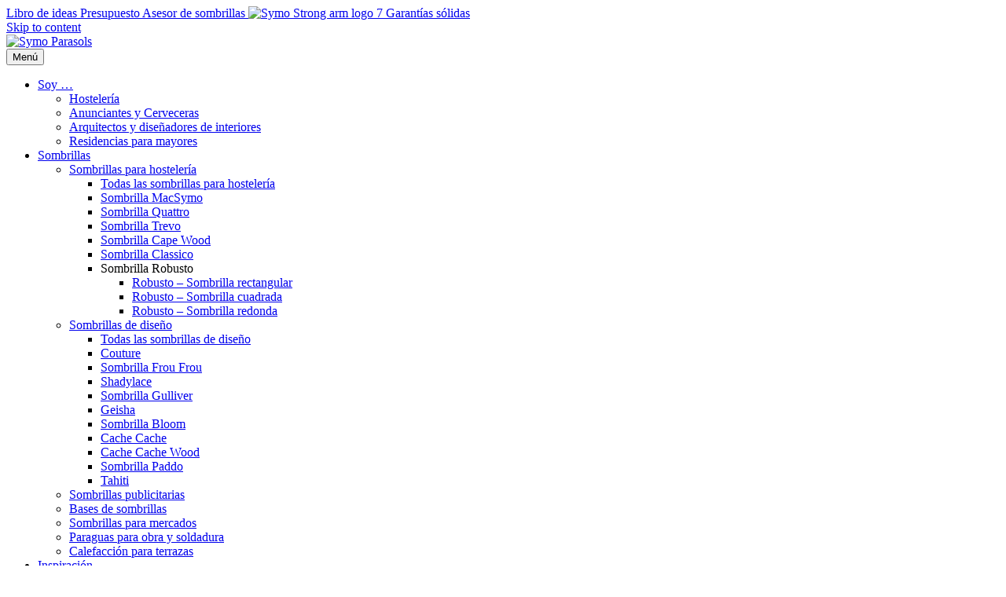

--- FILE ---
content_type: text/html; charset=UTF-8
request_url: https://symoparasols.com/es/parasols/sombrillas-para-hosteleria/sombrilla-gemello-5-x-3-5m/
body_size: 34061
content:
<!DOCTYPE html><html lang="es-ES"><head><meta charset="UTF-8" /><link rel="preconnect" href="https://fonts.gstatic.com/" crossorigin /><meta name='viewport' content='width=device-width, initial-scale=1.0' /><meta http-equiv='X-UA-Compatible' content='IE=edge' /><link rel="profile" href="https://gmpg.org/xfn/11" /> <script src="[data-uri]" defer></script><title>Sombrilla Gemello - 5&nbsp;x&nbsp;3,5&nbsp;m  - Symo Parasols</title><style>img:is([sizes="auto" i], [sizes^="auto," i]) { contain-intrinsic-size: 3000px 1500px }</style><meta property="product:price:amount" content="0"><meta property="product:price:currency" content="EUR"><meta name="dc.title" content="Sombrilla Gemello - 5&nbsp;x&nbsp;3,5&nbsp;m  - Symo Parasols"><meta name="dc.description" content="Esta enorme sombrilla gigante ofrece las siguientes ventajas: La sombrilla rectangular Gemello de 5&nbsp;x&nbsp;3,5&nbsp;m proporciona sombra o cubierta impermeable a al menos 18 sillas con una misma sombrilla (1 silla por m2). D&eacute; a su terraza de hosteler&iacute;a hasta 17,5&nbsp;m2 de sombra con 1 sombrilla. La sombrilla Gemello se abre&hellip;"><meta name="dc.relation" content="https://symoparasols.com/es/parasols/sombrillas-para-hosteleria/sombrilla-gemello-5-x-3-5m/"><meta name="dc.source" content="https://symoparasols.com/es/"><meta name="dc.language" content="es_ES"><meta name="description" content="Esta enorme sombrilla gigante ofrece las siguientes ventajas: La sombrilla rectangular Gemello de 5&nbsp;x&nbsp;3,5&nbsp;m proporciona sombra o cubierta impermeable a al menos 18 sillas con una misma sombrilla (1 silla por m2). D&eacute; a su terraza de hosteler&iacute;a hasta 17,5&nbsp;m2 de sombra con 1 sombrilla. La sombrilla Gemello se abre&hellip;"><meta name="robots" content="index, follow, max-snippet:-1, max-image-preview:large, max-video-preview:-1"><link rel="canonical" href="https://symoparasols.com/es/parasols/sombrillas-para-hosteleria/sombrilla-gemello-5-x-3-5m/"><meta property="og:url" content="https://symoparasols.com/es/parasols/sombrillas-para-hosteleria/sombrilla-gemello-5-x-3-5m/"><meta property="og:site_name" content="Symo Parasols"><meta property="og:locale" content="es_ES"><meta property="og:locale:alternate" content="nl_NL"><meta property="og:locale:alternate" content="en_US"><meta property="og:locale:alternate" content="fr_FR"><meta property="og:type" content="product"><meta property="article:author" content="https://www.facebook.com/symoparasols/"><meta property="article:publisher" content="https://www.facebook.com/symoparasols/"><meta property="og:title" content="Sombrilla Gemello - 5&nbsp;x&nbsp;3,5&nbsp;m  - Symo Parasols"><meta property="og:description" content="Esta enorme sombrilla gigante ofrece las siguientes ventajas: La sombrilla rectangular Gemello de 5&nbsp;x&nbsp;3,5&nbsp;m proporciona sombra o cubierta impermeable a al menos 18 sillas con una misma sombrilla (1 silla por m2). D&eacute; a su terraza de hosteler&iacute;a hasta 17,5&nbsp;m2 de sombra con 1 sombrilla. La sombrilla Gemello se abre&hellip;"><meta property="og:image" content="https://symoparasols.com/wp-content/uploads/2019/01/gemello-parasol-5x3m.jpg"><meta property="og:image:secure_url" content="https://symoparasols.com/wp-content/uploads/2019/01/gemello-parasol-5x3m.jpg"><meta property="og:image:width" content="1024"><meta property="og:image:height" content="512"><meta property="fb:pages" content=""><meta property="fb:admins" content=""><meta property="fb:app_id" content=""><meta name="twitter:card" content="summary"><meta name="twitter:title" content="Sombrilla Gemello - 5&nbsp;x&nbsp;3,5&nbsp;m  - Symo Parasols"><meta name="twitter:description" content="Esta enorme sombrilla gigante ofrece las siguientes ventajas: La sombrilla rectangular Gemello de 5&nbsp;x&nbsp;3,5&nbsp;m proporciona sombra o cubierta impermeable a al menos 18 sillas con una misma sombrilla (1 silla por m2). D&eacute; a su terraza de hosteler&iacute;a hasta 17,5&nbsp;m2 de sombra con 1 sombrilla. La sombrilla Gemello se abre&hellip;"><meta name="twitter:image" content="https://symoparasols.com/wp-content/uploads/2019/01/gemello-parasol-5x3m.jpg"><link rel='dns-prefetch' href='//fonts.googleapis.com' /><link href='https://fonts.gstatic.com' crossorigin rel='preconnect' /><link rel="alternate" type="application/rss+xml" title="Symo Parasols &raquo; Feed" href="https://symoparasols.com/es/feed/" /><link rel="alternate" type="application/rss+xml" title="Symo Parasols &raquo; Feed de los comentarios" href="https://symoparasols.com/es/comments/feed/" /> <script type="application/ld+json">{"@context":"https:\/\/schema.org\/","@type":"Product","name":"Sombrilla Gemello &#8211; 5&nbsp;x&nbsp;3,5&nbsp;m","image":"https:\/\/symoparasols.com\/wp-content\/uploads\/2019\/01\/gemello-parasol-5x3m.jpg","description":"Esta enorme sombrilla gigante ofrece las siguientes ventajas: La sombrilla rectangular Gemello de 5&nbsp;x&nbsp;3,5&nbsp;m proporciona sombra o cubierta impermeable a al menos 18 sillas con una misma sombrilla (1 silla por m2). D&eacute; a su terraza de hosteler&iacute;a hasta 17,5&nbsp;m2 de sombra con 1 sombrilla. La sombrilla Gemello se abre&hellip;","brand":{"@type":"Brand","name":"Symo Parasols"},"review":{"@type":"Review","author":{"@type":"Person","name":"Web Master"}},"offers":{"@type":"Offer","url":"https:\/\/symoparasols.com\/es\/parasols\/sombrillas-para-hosteleria\/sombrilla-gemello-5-x-3-5m\/","priceCurrency":"EUR","price":"Contact us","priceValidUntil":"2027-12-31","itemCondition":"https:\/\/schema.org\/NewCondition","availability":"https:\/\/schema.org\/OutOfStock"}}</script> <script src="[data-uri]" defer></script><script data-optimized="1" src="https://symoparasols.com/wp-content/plugins/litespeed-cache/assets/js/webfontloader.min.js" defer></script> <link rel='stylesheet' id='wp-block-library-css' href='https://symoparasols.com/wp-includes/css/dist/block-library/style.min.css' media='all' /><style id='wp-block-library-theme-inline-css'>.wp-block-audio :where(figcaption){color:#555;font-size:13px;text-align:center}.is-dark-theme .wp-block-audio :where(figcaption){color:#ffffffa6}.wp-block-audio{margin:0 0 1em}.wp-block-code{border:1px solid #ccc;border-radius:4px;font-family:Menlo,Consolas,monaco,monospace;padding:.8em 1em}.wp-block-embed :where(figcaption){color:#555;font-size:13px;text-align:center}.is-dark-theme .wp-block-embed :where(figcaption){color:#ffffffa6}.wp-block-embed{margin:0 0 1em}.blocks-gallery-caption{color:#555;font-size:13px;text-align:center}.is-dark-theme .blocks-gallery-caption{color:#ffffffa6}:root :where(.wp-block-image figcaption){color:#555;font-size:13px;text-align:center}.is-dark-theme :root :where(.wp-block-image figcaption){color:#ffffffa6}.wp-block-image{margin:0 0 1em}.wp-block-pullquote{border-bottom:4px solid;border-top:4px solid;color:currentColor;margin-bottom:1.75em}.wp-block-pullquote cite,.wp-block-pullquote footer,.wp-block-pullquote__citation{color:currentColor;font-size:.8125em;font-style:normal;text-transform:uppercase}.wp-block-quote{border-left:.25em solid;margin:0 0 1.75em;padding-left:1em}.wp-block-quote cite,.wp-block-quote footer{color:currentColor;font-size:.8125em;font-style:normal;position:relative}.wp-block-quote:where(.has-text-align-right){border-left:none;border-right:.25em solid;padding-left:0;padding-right:1em}.wp-block-quote:where(.has-text-align-center){border:none;padding-left:0}.wp-block-quote.is-large,.wp-block-quote.is-style-large,.wp-block-quote:where(.is-style-plain){border:none}.wp-block-search .wp-block-search__label{font-weight:700}.wp-block-search__button{border:1px solid #ccc;padding:.375em .625em}:where(.wp-block-group.has-background){padding:1.25em 2.375em}.wp-block-separator.has-css-opacity{opacity:.4}.wp-block-separator{border:none;border-bottom:2px solid;margin-left:auto;margin-right:auto}.wp-block-separator.has-alpha-channel-opacity{opacity:1}.wp-block-separator:not(.is-style-wide):not(.is-style-dots){width:100px}.wp-block-separator.has-background:not(.is-style-dots){border-bottom:none;height:1px}.wp-block-separator.has-background:not(.is-style-wide):not(.is-style-dots){height:2px}.wp-block-table{margin:0 0 1em}.wp-block-table td,.wp-block-table th{word-break:normal}.wp-block-table :where(figcaption){color:#555;font-size:13px;text-align:center}.is-dark-theme .wp-block-table :where(figcaption){color:#ffffffa6}.wp-block-video :where(figcaption){color:#555;font-size:13px;text-align:center}.is-dark-theme .wp-block-video :where(figcaption){color:#ffffffa6}.wp-block-video{margin:0 0 1em}:root :where(.wp-block-template-part.has-background){margin-bottom:0;margin-top:0;padding:1.25em 2.375em}</style><style id='classic-theme-styles-inline-css'>/*! This file is auto-generated */
.wp-block-button__link{color:#fff;background-color:#32373c;border-radius:9999px;box-shadow:none;text-decoration:none;padding:calc(.667em + 2px) calc(1.333em + 2px);font-size:1.125em}.wp-block-file__button{background:#32373c;color:#fff;text-decoration:none}</style><link rel='stylesheet' id='activecampaign-form-block-css' href='https://symoparasols.com/wp-content/plugins/activecampaign-subscription-forms/activecampaign-form-block/build/style-index.css' media='all' /><link rel='stylesheet' id='wp-components-css' href='https://symoparasols.com/wp-includes/css/dist/components/style.min.css' media='all' /><link rel='stylesheet' id='wp-preferences-css' href='https://symoparasols.com/wp-includes/css/dist/preferences/style.min.css' media='all' /><link rel='stylesheet' id='wp-block-editor-css' href='https://symoparasols.com/wp-includes/css/dist/block-editor/style.min.css' media='all' /><link rel='stylesheet' id='popup-maker-block-library-style-css' href='https://symoparasols.com/wp-content/plugins/popup-maker/dist/packages/block-library-style.css' media='all' /><style id='wpseopress-local-business-style-inline-css'>span.wp-block-wpseopress-local-business-field{margin-right:8px}</style><style id='wpseopress-table-of-contents-style-inline-css'>.wp-block-wpseopress-table-of-contents li.active>a{font-weight:bold}</style><link rel='stylesheet' id='editorskit-frontend-css' href='https://symoparasols.com/wp-content/plugins/block-options/build/style.build.css' media='all' /><style id='global-styles-inline-css'>:root{--wp--preset--aspect-ratio--square: 1;--wp--preset--aspect-ratio--4-3: 4/3;--wp--preset--aspect-ratio--3-4: 3/4;--wp--preset--aspect-ratio--3-2: 3/2;--wp--preset--aspect-ratio--2-3: 2/3;--wp--preset--aspect-ratio--16-9: 16/9;--wp--preset--aspect-ratio--9-16: 9/16;--wp--preset--color--black: #000000;--wp--preset--color--cyan-bluish-gray: #abb8c3;--wp--preset--color--white: #ffffff;--wp--preset--color--pale-pink: #f78da7;--wp--preset--color--vivid-red: #cf2e2e;--wp--preset--color--luminous-vivid-orange: #ff6900;--wp--preset--color--luminous-vivid-amber: #fcb900;--wp--preset--color--light-green-cyan: #7bdcb5;--wp--preset--color--vivid-green-cyan: #00d084;--wp--preset--color--pale-cyan-blue: #8ed1fc;--wp--preset--color--vivid-cyan-blue: #0693e3;--wp--preset--color--vivid-purple: #9b51e0;--wp--preset--color--fl-heading-text: #000000;--wp--preset--color--fl-body-bg: #efefef;--wp--preset--color--fl-body-text: #000000;--wp--preset--color--fl-accent: #00324b;--wp--preset--color--fl-accent-hover: #1e73be;--wp--preset--color--fl-topbar-bg: #f6f6f6;--wp--preset--color--fl-topbar-text: #000000;--wp--preset--color--fl-topbar-link: #053a58;--wp--preset--color--fl-topbar-hover: #1a72a4;--wp--preset--color--fl-header-bg: #ffffff;--wp--preset--color--fl-header-text: #053a59;--wp--preset--color--fl-header-link: #053a59;--wp--preset--color--fl-header-hover: #a4a032;--wp--preset--color--fl-nav-bg: #ffffff;--wp--preset--color--fl-nav-link: #053a59;--wp--preset--color--fl-nav-hover: #a4a032;--wp--preset--color--fl-content-bg: #ffffff;--wp--preset--color--fl-footer-widgets-bg: #053a58;--wp--preset--color--fl-footer-widgets-text: #ffffff;--wp--preset--color--fl-footer-widgets-link: #ffffff;--wp--preset--color--fl-footer-widgets-hover: #dd9933;--wp--preset--color--fl-footer-bg: #053a58;--wp--preset--color--fl-footer-text: #ffffff;--wp--preset--color--fl-footer-link: #ffffff;--wp--preset--color--fl-footer-hover: #dd9933;--wp--preset--gradient--vivid-cyan-blue-to-vivid-purple: linear-gradient(135deg,rgba(6,147,227,1) 0%,rgb(155,81,224) 100%);--wp--preset--gradient--light-green-cyan-to-vivid-green-cyan: linear-gradient(135deg,rgb(122,220,180) 0%,rgb(0,208,130) 100%);--wp--preset--gradient--luminous-vivid-amber-to-luminous-vivid-orange: linear-gradient(135deg,rgba(252,185,0,1) 0%,rgba(255,105,0,1) 100%);--wp--preset--gradient--luminous-vivid-orange-to-vivid-red: linear-gradient(135deg,rgba(255,105,0,1) 0%,rgb(207,46,46) 100%);--wp--preset--gradient--very-light-gray-to-cyan-bluish-gray: linear-gradient(135deg,rgb(238,238,238) 0%,rgb(169,184,195) 100%);--wp--preset--gradient--cool-to-warm-spectrum: linear-gradient(135deg,rgb(74,234,220) 0%,rgb(151,120,209) 20%,rgb(207,42,186) 40%,rgb(238,44,130) 60%,rgb(251,105,98) 80%,rgb(254,248,76) 100%);--wp--preset--gradient--blush-light-purple: linear-gradient(135deg,rgb(255,206,236) 0%,rgb(152,150,240) 100%);--wp--preset--gradient--blush-bordeaux: linear-gradient(135deg,rgb(254,205,165) 0%,rgb(254,45,45) 50%,rgb(107,0,62) 100%);--wp--preset--gradient--luminous-dusk: linear-gradient(135deg,rgb(255,203,112) 0%,rgb(199,81,192) 50%,rgb(65,88,208) 100%);--wp--preset--gradient--pale-ocean: linear-gradient(135deg,rgb(255,245,203) 0%,rgb(182,227,212) 50%,rgb(51,167,181) 100%);--wp--preset--gradient--electric-grass: linear-gradient(135deg,rgb(202,248,128) 0%,rgb(113,206,126) 100%);--wp--preset--gradient--midnight: linear-gradient(135deg,rgb(2,3,129) 0%,rgb(40,116,252) 100%);--wp--preset--font-size--small: 13px;--wp--preset--font-size--medium: 20px;--wp--preset--font-size--large: 36px;--wp--preset--font-size--x-large: 42px;--wp--preset--spacing--20: 0.44rem;--wp--preset--spacing--30: 0.67rem;--wp--preset--spacing--40: 1rem;--wp--preset--spacing--50: 1.5rem;--wp--preset--spacing--60: 2.25rem;--wp--preset--spacing--70: 3.38rem;--wp--preset--spacing--80: 5.06rem;--wp--preset--shadow--natural: 6px 6px 9px rgba(0, 0, 0, 0.2);--wp--preset--shadow--deep: 12px 12px 50px rgba(0, 0, 0, 0.4);--wp--preset--shadow--sharp: 6px 6px 0px rgba(0, 0, 0, 0.2);--wp--preset--shadow--outlined: 6px 6px 0px -3px rgba(255, 255, 255, 1), 6px 6px rgba(0, 0, 0, 1);--wp--preset--shadow--crisp: 6px 6px 0px rgba(0, 0, 0, 1);}:where(.is-layout-flex){gap: 0.5em;}:where(.is-layout-grid){gap: 0.5em;}body .is-layout-flex{display: flex;}.is-layout-flex{flex-wrap: wrap;align-items: center;}.is-layout-flex > :is(*, div){margin: 0;}body .is-layout-grid{display: grid;}.is-layout-grid > :is(*, div){margin: 0;}:where(.wp-block-columns.is-layout-flex){gap: 2em;}:where(.wp-block-columns.is-layout-grid){gap: 2em;}:where(.wp-block-post-template.is-layout-flex){gap: 1.25em;}:where(.wp-block-post-template.is-layout-grid){gap: 1.25em;}.has-black-color{color: var(--wp--preset--color--black) !important;}.has-cyan-bluish-gray-color{color: var(--wp--preset--color--cyan-bluish-gray) !important;}.has-white-color{color: var(--wp--preset--color--white) !important;}.has-pale-pink-color{color: var(--wp--preset--color--pale-pink) !important;}.has-vivid-red-color{color: var(--wp--preset--color--vivid-red) !important;}.has-luminous-vivid-orange-color{color: var(--wp--preset--color--luminous-vivid-orange) !important;}.has-luminous-vivid-amber-color{color: var(--wp--preset--color--luminous-vivid-amber) !important;}.has-light-green-cyan-color{color: var(--wp--preset--color--light-green-cyan) !important;}.has-vivid-green-cyan-color{color: var(--wp--preset--color--vivid-green-cyan) !important;}.has-pale-cyan-blue-color{color: var(--wp--preset--color--pale-cyan-blue) !important;}.has-vivid-cyan-blue-color{color: var(--wp--preset--color--vivid-cyan-blue) !important;}.has-vivid-purple-color{color: var(--wp--preset--color--vivid-purple) !important;}.has-black-background-color{background-color: var(--wp--preset--color--black) !important;}.has-cyan-bluish-gray-background-color{background-color: var(--wp--preset--color--cyan-bluish-gray) !important;}.has-white-background-color{background-color: var(--wp--preset--color--white) !important;}.has-pale-pink-background-color{background-color: var(--wp--preset--color--pale-pink) !important;}.has-vivid-red-background-color{background-color: var(--wp--preset--color--vivid-red) !important;}.has-luminous-vivid-orange-background-color{background-color: var(--wp--preset--color--luminous-vivid-orange) !important;}.has-luminous-vivid-amber-background-color{background-color: var(--wp--preset--color--luminous-vivid-amber) !important;}.has-light-green-cyan-background-color{background-color: var(--wp--preset--color--light-green-cyan) !important;}.has-vivid-green-cyan-background-color{background-color: var(--wp--preset--color--vivid-green-cyan) !important;}.has-pale-cyan-blue-background-color{background-color: var(--wp--preset--color--pale-cyan-blue) !important;}.has-vivid-cyan-blue-background-color{background-color: var(--wp--preset--color--vivid-cyan-blue) !important;}.has-vivid-purple-background-color{background-color: var(--wp--preset--color--vivid-purple) !important;}.has-black-border-color{border-color: var(--wp--preset--color--black) !important;}.has-cyan-bluish-gray-border-color{border-color: var(--wp--preset--color--cyan-bluish-gray) !important;}.has-white-border-color{border-color: var(--wp--preset--color--white) !important;}.has-pale-pink-border-color{border-color: var(--wp--preset--color--pale-pink) !important;}.has-vivid-red-border-color{border-color: var(--wp--preset--color--vivid-red) !important;}.has-luminous-vivid-orange-border-color{border-color: var(--wp--preset--color--luminous-vivid-orange) !important;}.has-luminous-vivid-amber-border-color{border-color: var(--wp--preset--color--luminous-vivid-amber) !important;}.has-light-green-cyan-border-color{border-color: var(--wp--preset--color--light-green-cyan) !important;}.has-vivid-green-cyan-border-color{border-color: var(--wp--preset--color--vivid-green-cyan) !important;}.has-pale-cyan-blue-border-color{border-color: var(--wp--preset--color--pale-cyan-blue) !important;}.has-vivid-cyan-blue-border-color{border-color: var(--wp--preset--color--vivid-cyan-blue) !important;}.has-vivid-purple-border-color{border-color: var(--wp--preset--color--vivid-purple) !important;}.has-vivid-cyan-blue-to-vivid-purple-gradient-background{background: var(--wp--preset--gradient--vivid-cyan-blue-to-vivid-purple) !important;}.has-light-green-cyan-to-vivid-green-cyan-gradient-background{background: var(--wp--preset--gradient--light-green-cyan-to-vivid-green-cyan) !important;}.has-luminous-vivid-amber-to-luminous-vivid-orange-gradient-background{background: var(--wp--preset--gradient--luminous-vivid-amber-to-luminous-vivid-orange) !important;}.has-luminous-vivid-orange-to-vivid-red-gradient-background{background: var(--wp--preset--gradient--luminous-vivid-orange-to-vivid-red) !important;}.has-very-light-gray-to-cyan-bluish-gray-gradient-background{background: var(--wp--preset--gradient--very-light-gray-to-cyan-bluish-gray) !important;}.has-cool-to-warm-spectrum-gradient-background{background: var(--wp--preset--gradient--cool-to-warm-spectrum) !important;}.has-blush-light-purple-gradient-background{background: var(--wp--preset--gradient--blush-light-purple) !important;}.has-blush-bordeaux-gradient-background{background: var(--wp--preset--gradient--blush-bordeaux) !important;}.has-luminous-dusk-gradient-background{background: var(--wp--preset--gradient--luminous-dusk) !important;}.has-pale-ocean-gradient-background{background: var(--wp--preset--gradient--pale-ocean) !important;}.has-electric-grass-gradient-background{background: var(--wp--preset--gradient--electric-grass) !important;}.has-midnight-gradient-background{background: var(--wp--preset--gradient--midnight) !important;}.has-small-font-size{font-size: var(--wp--preset--font-size--small) !important;}.has-medium-font-size{font-size: var(--wp--preset--font-size--medium) !important;}.has-large-font-size{font-size: var(--wp--preset--font-size--large) !important;}.has-x-large-font-size{font-size: var(--wp--preset--font-size--x-large) !important;}
:where(.wp-block-post-template.is-layout-flex){gap: 1.25em;}:where(.wp-block-post-template.is-layout-grid){gap: 1.25em;}
:where(.wp-block-columns.is-layout-flex){gap: 2em;}:where(.wp-block-columns.is-layout-grid){gap: 2em;}
:root :where(.wp-block-pullquote){font-size: 1.5em;line-height: 1.6;}</style><link rel='stylesheet' id='woo-custom-related-products-css' href='https://symoparasols.com/wp-content/plugins/woo-custom-related-products/public/css/woo-custom-related-products-public.css' media='all' /><link rel='stylesheet' id='wcml-dropdown-0-css' href='//symoparasols.com/wp-content/plugins/woocommerce-multilingual/templates/currency-switchers/legacy-dropdown/style.css' media='all' /><link rel='stylesheet' id='photoswipe-css' href='https://symoparasols.com/wp-content/plugins/woocommerce/assets/css/photoswipe/photoswipe.min.css' media='all' /><link rel='stylesheet' id='photoswipe-default-skin-css' href='https://symoparasols.com/wp-content/plugins/woocommerce/assets/css/photoswipe/default-skin/default-skin.min.css' media='all' /><link rel='stylesheet' id='woocommerce-layout-css' href='https://symoparasols.com/wp-content/plugins/woocommerce/assets/css/woocommerce-layout.css' media='all' /><link rel='stylesheet' id='woocommerce-smallscreen-css' href='https://symoparasols.com/wp-content/plugins/woocommerce/assets/css/woocommerce-smallscreen.css' media='only screen and (max-width: 767px)' /><link rel='stylesheet' id='woocommerce-general-css' href='https://symoparasols.com/wp-content/plugins/woocommerce/assets/css/woocommerce.css' media='all' /><style id='woocommerce-inline-inline-css'>.woocommerce form .form-row .required { visibility: visible; }</style><link rel='stylesheet' id='cmplz-general-css' href='https://symoparasols.com/wp-content/plugins/complianz-gdpr-premium/assets/css/cookieblocker.min.css' media='all' /><link rel='stylesheet' id='ywctm-frontend-css' href='https://symoparasols.com/wp-content/plugins/yith-woocommerce-catalog-mode/assets/css/frontend.min.css' media='all' /><style id='ywctm-frontend-inline-css'>form.cart button.single_add_to_cart_button, .ppc-button-wrapper, .wc-ppcp-paylater-msg__container, form.cart .quantity{display: none !important}</style><link rel='stylesheet' id='tablepress-default-css' href='https://symoparasols.com/wp-content/tablepress-combined.min.css' media='all' /><link rel='stylesheet' id='wcdp-main-css' href='https://symoparasols.com/wp-content/plugins/woocommerce-discontinued-products/assets/css/wcdp-main.css' media='all' /><link rel='stylesheet' id='fl-builder-layout-22114-css' href='https://symoparasols.com/wp-content/uploads/bb-plugin/cache/22114-layout.css' media='all' /><link rel='stylesheet' id='popup-maker-site-css' href='//symoparasols.com/wp-content/uploads/pum/pum-site-styles.css' media='all' /><link rel='stylesheet' id='fl-builder-layout-21799-css' href='https://symoparasols.com/wp-content/uploads/bb-plugin/cache/21799-layout-partial.css' media='all' /><link rel='stylesheet' id='fl-builder-layout-21146-css' href='https://symoparasols.com/wp-content/uploads/bb-plugin/cache/21146-layout-partial.css' media='all' /><link rel='stylesheet' id='fl-builder-layout-21151-css' href='https://symoparasols.com/wp-content/uploads/bb-plugin/cache/21151-layout-partial.css' media='all' /><link rel='stylesheet' id='fl-builder-layout-21162-css' href='https://symoparasols.com/wp-content/uploads/bb-plugin/cache/21162-layout-partial.css' media='all' /><link rel='stylesheet' id='font-awesome-5-css' href='https://symoparasols.com/wp-content/plugins/bb-plugin/fonts/fontawesome/5.15.4/css/all.min.css' media='all' /><link rel='stylesheet' id='jquery-magnificpopup-css' href='https://symoparasols.com/wp-content/plugins/bb-plugin/css/jquery.magnificpopup.min.css' media='all' /><link rel='stylesheet' id='bootstrap-css' href='https://symoparasols.com/wp-content/themes/bb-theme/css/bootstrap.min.css' media='all' /><link rel='stylesheet' id='fl-automator-skin-css' href='https://symoparasols.com/wp-content/uploads/bb-theme/skin-691f326a46e2b.css' media='all' /><link rel='stylesheet' id='fl-child-theme-css' href='https://symoparasols.com/wp-content/themes/magma-bb-theme-child/style.css' media='all' /><link rel='stylesheet' id='prdctfltr-css' href='https://symoparasols.com/wp-content/plugins/xforwoocommerce/x-pack/prdctfltr/includes/css/styles.css' media='all' /> <script id="wpml-cookie-js-extra" src="[data-uri]" defer></script> <script src="https://symoparasols.com/wp-content/plugins/sitepress-multilingual-cms/res/js/cookies/language-cookie.js" id="wpml-cookie-js" defer data-wp-strategy="defer"></script> <script src="https://symoparasols.com/wp-includes/js/jquery/jquery.min.js" id="jquery-core-js"></script> <script src="https://symoparasols.com/wp-includes/js/jquery/jquery-migrate.min.js" id="jquery-migrate-js" defer data-deferred="1"></script> <script src="https://symoparasols.com/wp-content/plugins/woo-custom-related-products/public/js/woo-custom-related-products-public.js" id="woo-custom-related-products-js" defer data-deferred="1"></script> <script src="https://symoparasols.com/wp-content/plugins/woocommerce/assets/js/flexslider/jquery.flexslider.min.js" id="wc-flexslider-js" defer data-wp-strategy="defer"></script> <script src="https://symoparasols.com/wp-content/plugins/woocommerce/assets/js/photoswipe/photoswipe.min.js" id="wc-photoswipe-js" defer data-wp-strategy="defer"></script> <script src="https://symoparasols.com/wp-content/plugins/woocommerce/assets/js/photoswipe/photoswipe-ui-default.min.js" id="wc-photoswipe-ui-default-js" defer data-wp-strategy="defer"></script> <script id="wc-single-product-js-extra" src="[data-uri]" defer></script> <script src="https://symoparasols.com/wp-content/plugins/woocommerce/assets/js/frontend/single-product.min.js" id="wc-single-product-js" defer data-wp-strategy="defer"></script> <script src="https://symoparasols.com/wp-content/plugins/woocommerce/assets/js/jquery-blockui/jquery.blockUI.min.js" id="wc-jquery-blockui-js" defer data-wp-strategy="defer"></script> <script src="https://symoparasols.com/wp-content/plugins/woocommerce/assets/js/js-cookie/js.cookie.min.js" id="wc-js-cookie-js" defer data-wp-strategy="defer"></script> <script id="woocommerce-js-extra" src="[data-uri]" defer></script> <script src="https://symoparasols.com/wp-content/plugins/woocommerce/assets/js/frontend/woocommerce.min.js" id="woocommerce-js" defer data-wp-strategy="defer"></script> <link rel="https://api.w.org/" href="https://symoparasols.com/es/wp-json/" /><link rel="alternate" title="JSON" type="application/json" href="https://symoparasols.com/es/wp-json/wp/v2/product/15361" /><link rel="EditURI" type="application/rsd+xml" title="RSD" href="https://symoparasols.com/xmlrpc.php?rsd" /><meta name="generator" content="WordPress 6.8.3" /><link rel='shortlink' href='https://symoparasols.com/es/?p=15361' /><link rel="alternate" title="oEmbed (JSON)" type="application/json+oembed" href="https://symoparasols.com/es/wp-json/oembed/1.0/embed?url=https%3A%2F%2Fsymoparasols.com%2Fes%2Fparasols%2Fsombrillas-para-hosteleria%2Fsombrilla-gemello-5-x-3-5m%2F" /><link rel="alternate" title="oEmbed (XML)" type="text/xml+oembed" href="https://symoparasols.com/es/wp-json/oembed/1.0/embed?url=https%3A%2F%2Fsymoparasols.com%2Fes%2Fparasols%2Fsombrillas-para-hosteleria%2Fsombrilla-gemello-5-x-3-5m%2F&#038;format=xml" /><meta name="generator" content="WPML ver:4.8.5 stt:38,1,4,2;" />
<style>.symo-li ul {
    padding: 0;
    list-style: none;
    margin-top: 20px;
}
.symo-li ul li {
    margin-bottom: 10px;
}
.symo-li ul li:before {
    content: "";
    background-image: url(/wp-content/uploads/2024/02/Polygon-4.png.webp);
    width: 10px;
    height: 12px;
    display: inline-block;
    background-size: 100% 100%;
    position: absolute;
    top: 7px;
    left: 0;
}
.symo-li ul li {
    margin-bottom: 10px;
    position: relative;
    padding-left: 18px;
	font-weight: 300 !important;
	font-size: 16px !important;
}
.symo-li ul li span {
	font-size: 16px !important;
}</style>
<style>/* Add your CSS code here.

For example:
.example {
    color: red;
}

For brushing up on your CSS knowledge, check out http://www.w3schools.com/css/css_syntax.asp

End of comment */ 

.icon-logo .nav-link {
	font-size: 0 !important;
	padding: 0 !important;
	height: 0 !important;
}
.icon-logo .nav-link:after {
	content: ' ';
	background-image: url('/wp-content/uploads/2022/06/Symo_90_Jaar_Icoon.svg');
	background-repeat: no-repeat;
	background-size: contain;
	width: 30px;
	height: 30px;
	display: block;
	position: absolute;
	top: -9px;
	left: -30px;
}
.home .bx-wrapper .bx-controls-direction a {
    top: 65%;
}
.home a.bx-next:after {
    content: '';
    background: url(https://symoparasols.com/wp-content/uploads/2024/02/Group-24-1536x140-8.png.webp);
    position: absolute;
    top: 50%;
    margin-top: -57px;
    width: 100px;
    height: 100px;
    background-size: contain;
    background-repeat: no-repeat;
}
.p-carasoul .bx-viewport {
    max-width: 90%;
    margin: 0 auto !important;
}

.home .fl-carousel-item img {
max-width: 100% !important;
    margin: 0 auto;
    height: 100% !important;
}
.fl-image-carousel .fl-content-main .fl-content-carousel .fl-carousel-item {
    padding: 0 20px 0 20px;
}
.home .bx-wrapper .bx-prev {
    left: 0px;
    background: unset;
    color: transparent;
}
.home .fl-module-image-carousel .bx-wrapper .bx-next {
    right: 0px;
    /*background: url(../img/bxslider/controls.png) no-repeat -43px -32px;*/
    color: transparent;
	text-indent: unset;
}
.home a.bx-prev:before {
    left: -20px;
    content: '';
    background-image: url(https://symoparasols.com/wp-content/uploads/2024/02/Group-24-1536x140-7.png.webp);
    position: absolute;
    top: 34%;
    margin-top: -68px;
    width: 100px;
    height: 100px;
    background-size: contain;
    background-repeat: no-repeat;
}
.fl-page-nav ul li.fl-sub-menu-open>ul.sub-menu ul.sub-menu {
    border-top: 3px solid #A4A032!important;
	    width: 100% !important;
    top: 17px;
    background: #ffffff !important;
}
.fl-submenu-indicator .fl-page-nav ul.sub-menu li.menu-item-has-children>a:after {
    content: "";
    background-image: url(https://symoparasols.com/wp-content/uploads/2024/02/Polygon-3.png.webp);
    width: 12px;
    height: 14px;
    background-size: 100% 100%;
    position: relative;
    top: 2px;
}
@media only screen and (max-width:766px){
	.fl-page-nav-collapse ul.navbar-nav>li:hover a.nav-link {
    color: #A4A032;
    border-color: #A4A032;
}
}
@media only screen and (min-width:766px){
.fl-page-nav-collapse ul.navbar-nav>li:hover{
	color: #fff;
	background-color:#A4A032;
	}
.fl-page-nav-collapse ul.navbar-nav>li:hover a.nav-link {
    color: #fff;
	   border-color: transparent;
}
	}

.fl-page-nav-collapse ul.navbar-nav>li:hover ul.sub-menu li a {
    color: #053a59; 
	}
.fl-page-nav ul li.fl-sub-menu-open>ul.sub-menu {
    left: 0px !important;
}
.fl-page-nav ul li.fl-sub-menu-open>ul.sub-menu li.fl-sub-menu-open>ul.sub-menu{
    left: 100%!important;
}
.fl-page-nav-collapse ul.navbar-nav>li ul.sub-menu li a:hover {
    color: #A4A032;
}




@media (max-width: 767px){
li.super-sub.fl-mobile-sub-menu-open ul.sub-menu {
    display: none !important;
}
	li.super-sub ul.sub-menu {
    display:block !important;
}
.fl-page-nav-toggle-button.fl-page-nav-toggle-visible-mobile .fl-page-nav-wrap {
    padding-top: 25px;
}
.fl-page-header-logo img.fl-logo-img {
    width: 190px !important;
}
.fl-page-header-logo-col {
    width: 75% !important;
    float: left;
}
.fl-page-nav-toggle-button.fl-page-nav-toggle-visible-mobile .fl-page-nav .navbar-toggle {
    width: 20%;
}
	#menu-top-bar-menu-nl {
    display: none;
}
	.fl-page-bar-text {
    float: none !important;
}
	.fl-page-header .fl-page-nav-wrap {
    padding-bottom: 0px !important;
}
}
@media only screen and (max-width:980px){
.fl-submenu-indicator .fl-page-nav ul.sub-menu li.menu-item-has-children>a:after{
	display: none !important;
}
}
@media (max-width:600px) {
	.otgs-development-site-front-end {
  
    padding: 22px 10px !important;
    
}
	.fl-row-bg-none {
    overflow: hidden !important;
}
	.fl-module-content.fl-node-content {
    margin-right: 0px !important;
		
}
}

@media (max-width:500px) and (min-width:320px) {
	._form ._form-content ._form_element {
    
    min-width: 100% !important;
}
	button#_form_152_submit {
    width: 50% !important;
    min-width: 50% !important;
    font-size: 14px !important;
}

.fl-page-bar-nav>li:hover>ul.sub-menu {
    left: 0px !important;
}
	.bx-wrapper .bx-pager.bx-default-pager a {
   
    margin: 0px 2px !important;
   
}
	
	}</style>
<style>nav.top-bar-nav li {
padding: 0;
}
nav.top-bar-nav > li.magma-menu-item {
	padding: 0;
}

nav.top-bar-nav li.magma-menu-item {
	padding-top: 5px;
	padding-bottom: 4px;
}

nav.top-bar-nav li>a.nav-link {
    font-family: 'Sofia Sans', sans-serif;
    font-size: 14px;
	font-weight: 300;
	line-height: 24px;
    text-transform: uppercase;
	border-bottom: 0;
}

@media only screen and (max-width:1240px){
	.nav>li>a.nav-link {
    font-size: 15px;

}
}</style>
<style>.p-carasoul{
    -webkit-filter: grayscale(100%);
    filter: grayscale(100%);
    opacity: 0.6;
    filter: alpha(opacity=60);
}</style><style>.cmplz-hidden {
					display: none !important;
				}</style><link rel="preload" href="https://symoparasols.com/wp-content/plugins/bloom/core/admin/fonts/modules.ttf" as="font" crossorigin="anonymous">	<noscript><style>.woocommerce-product-gallery{ opacity: 1 !important; }</style></noscript><link rel="icon" href="https://symoparasols.com/wp-content/uploads/2025/11/cropped-symo-logo-sqr-32x32.png" sizes="32x32" /><link rel="icon" href="https://symoparasols.com/wp-content/uploads/2025/11/cropped-symo-logo-sqr-192x192.png" sizes="192x192" /><link rel="apple-touch-icon" href="https://symoparasols.com/wp-content/uploads/2025/11/cropped-symo-logo-sqr-180x180.png" /><meta name="msapplication-TileImage" content="https://symoparasols.com/wp-content/uploads/2025/11/cropped-symo-logo-sqr-270x270.png" /><link rel="stylesheet" href="https://use.typekit.net/zuq1csf.css"><meta name="generator" content="XforWooCommerce.com - Product Filter for WooCommerce"/><style id="wp-custom-css">@media screen and (max-width: 767px) {
/* ul#menu-top-bar-menu-nl .menu-item {
    display: none;
}
li.magma-menu-item {
    display: block !important;
}
	.fl-page-bar nav {
   
    float: right;
} */
	#menu-top-bar-menu-nl
{
	display:block;
}
	
}
@media screen and (max-width: 400px) {
 .nav>li>a.nav-link {
    margin: 0 5px !important;
}
	.icon-logo .nav-link:after {
    
    left: -20px;
}
}


/*NAVIGATION MENU* MOBILE AND DESKTOP*/



@media (max-width:500px) {
nav.top-bar-nav li.magma-menu-item {
    padding-top: 15px;
    padding-bottom: 15px;
    padding-left: 21px !important;
    padding-right: 15px !important;
}
}

@media (max-width:500px) {
.fl-page-bar .fl-page-bar-row .text-left, .fl-page-bar .fl-page-bar-row .text-right {
    text-align: center !important;
    padding-left: 10px;
    padding-right: 10px;
}
}

@media (max-width:500px) {
.icon-logo .nav-link:after {
    left: -15px;
}
}

@media (max-width:500px) {
.fl-page-bar {
    line-height: 2.3em;
}
}



@media (max-width: 375px){
nav.top-bar-nav li.magma-menu-item {
    left: 15px;
}
}

@media (max-width:375px) {
.icon-logo .nav-link:after {
    left: -20px;
}

@media (max-width:500px) {
.fl-page-bar-nav>li:hover>ul.sub-menu {
    left: 0px !important;
}
	}

@media (max-width:500px) {
.fl-page-bar-nav>li>ul.sub-menu {
    position: absolute;
    top: 100%;
    width: 130px !important;
    z-index: 1000;
}
	}


/*Dots testimonials*/
@media (max-width:425px) {
.bx-wrapper .bx-controls-auto, .bx-wrapper .bx-pager {
    position: absolute;
    bottom: -30px;
    width: 100% !important;
    display: flex !important;
    justify-content: center !important;
}
}

.fl-page-bar-nav>li>ul.sub-menu {
    position: absolute;
    top: 100%;
    width: 100% !important;
}</style></head><body data-cmplz=1 class="wp-singular product-template-default single single-product postid-15361 wp-theme-bb-theme wp-child-theme-magma-bb-theme-child theme-bb-theme fl-builder-2-9-4 fl-themer-1-5-2 fl-theme-1-7-18-1 fl-no-js woocommerce woocommerce-page woocommerce-no-js et_bloom fl-framework-bootstrap fl-preset-default fl-full-width fl-scroll-to-top fl-search-active woo-3 woo-products-per-page-16 fl-submenu-indicator fl-submenu-toggle fl-nav-collapse-menu" itemscope="itemscope" itemtype="https://schema.org/WebPage"><div id="side-cta-block">
<a class="side-cta-button pop-up-inspiratieboek" href="#">
<span class="icon"><i class="fas fa-book-open fa-lg" aria-hidden="true"></i></span>
<span class="text">Libro de ideas</span>
</a>
<a class="side-cta-button pop-up-offerte" href="#">
<span class="icon"><i class="fas fa-file-alt fa-lg" aria-hidden="true"></i></span>
<span class="text">Presupuesto</span>
</a>
<a class="side-cta-button pop-up-coach" href="#">
<span class="icon"><i class="fas fa-user-tie fa-inverse fa-lg" aria-hidden="true"></i></span>
<span class="text">Asesor de sombrillas</span>
</a>
<a class="side-cta-button side-cta-button-inverse" href="https://symoparasols.com/es/garantia/">
<span class="icon"><img src="/wp-content/uploads/2021/02/Symo-arm-reversed.png.webp" width="20" height="22" alt="Symo Strong arm logo" /></span>
<span class="text" style="padding-top:3px">7 Garantías sólidas</span>
</a>
<a href="https://g.page/symo-parasols/review?rc" target="_blank" rel="nofollow"><div class="side-cta-google"></div>
</a></div><a aria-label="Skip to content" class="fl-screen-reader-text" href="#fl-main-content">Skip to content</a><div class="fl-page"><header class="fl-page-header fl-page-header-fixed fl-page-nav-right fl-page-nav-toggle-button fl-page-nav-toggle-visible-mobile"  role="banner"><div class="fl-page-header-wrap"><div class="fl-page-header-container container"><div class="fl-page-header-row row"><div class="col-sm-12 col-md-3 fl-page-logo-wrap"><div class="fl-page-header-logo">
<a href="https://symoparasols.com/es/"><img class="fl-logo-img" loading="false" data-no-lazy="1"   itemscope itemtype="https://schema.org/ImageObject" src="https://symoparasols.com/wp-content/uploads/2022/06/symo-90-years-hoekje.png.webp" data-retina="https://symoparasols.com/wp-content/uploads/2022/06/symo-90-years-hoekje-ret.png" title="" width="300" data-width="300" height="138" data-height="138" alt="Symo Parasols" /><meta itemprop="name" content="Symo Parasols" /></a></div></div><div class="col-sm-12 col-md-9 fl-page-fixed-nav-wrap"><div class="fl-page-nav-wrap"><nav class="fl-page-nav fl-nav navbar navbar-default navbar-expand-md" aria-label="Menú de la Cabecera" role="navigation">
<button type="button" class="navbar-toggle navbar-toggler" data-toggle="collapse" data-target=".fl-page-nav-collapse">
<span>Menú</span>
</button><div class="fl-page-nav-collapse collapse navbar-collapse"><ul id="menu-main-menu-nl-spaans" class="nav navbar-nav navbar-right menu fl-theme-menu"><li id="menu-item-12779" class="unclickable highlight menu-item menu-item-type-custom menu-item-object-custom menu-item-has-children menu-item-12779 nav-item"><a href="#" class="nav-link">Soy &#8230;</a><div class="fl-submenu-icon-wrap"><span class="fl-submenu-toggle-icon"></span></div><ul class="sub-menu"><li id="menu-item-14857" class="menu-item menu-item-type-post_type menu-item-object-page menu-item-14857 nav-item"><a href="https://symoparasols.com/es/hosteleria/" class="nav-link">Hostelería</a></li><li id="menu-item-14365" class="menu-item menu-item-type-post_type menu-item-object-page menu-item-14365 nav-item"><a href="https://symoparasols.com/es/anunciantes-cerveceras/" class="nav-link">Anunciantes y Cerveceras</a></li><li id="menu-item-14366" class="menu-item menu-item-type-post_type menu-item-object-page menu-item-14366 nav-item"><a href="https://symoparasols.com/es/arquitectos-disenadores-de-interiores/" class="nav-link">Arquitectos y diseñadores de interiores</a></li><li id="menu-item-14367" class="menu-item menu-item-type-post_type menu-item-object-page menu-item-14367 nav-item"><a href="https://symoparasols.com/es/residencias-para-mayores/" class="nav-link">Residencias para mayores</a></li></ul></li><li id="menu-item-12780" class="unclickable highlight menu-item menu-item-type-custom menu-item-object-custom menu-item-has-children menu-item-12780 nav-item"><a href="#" class="nav-link">Sombrillas</a><div class="fl-submenu-icon-wrap"><span class="fl-submenu-toggle-icon"></span></div><ul class="sub-menu"><li id="menu-item-14368" class="menu-item menu-item-type-post_type menu-item-object-page menu-item-has-children menu-item-14368 nav-item"><a href="https://symoparasols.com/es/sombrillas/sombrillas-para-hosteleria/" class="nav-link">Sombrillas para hostelería</a><div class="fl-submenu-icon-wrap"><span class="fl-submenu-toggle-icon"></span></div><ul class="sub-menu"><li id="menu-item-19057" class="menu-item menu-item-type-post_type menu-item-object-page menu-item-19057 nav-item"><a href="https://symoparasols.com/es/sombrillas/sombrillas-para-hosteleria/" class="nav-link">Todas las sombrillas para hostelería</a></li><li id="menu-item-19060" class="menu-item menu-item-type-post_type menu-item-object-product menu-item-19060 nav-item"><a href="https://symoparasols.com/es/parasols/sombrillas-para-hosteleria/sombrilla-macsymo/" class="nav-link">Sombrilla MacSymo</a></li><li id="menu-item-19059" class="menu-item menu-item-type-post_type menu-item-object-product menu-item-19059 nav-item"><a href="https://symoparasols.com/es/parasols/sombrillas-para-hosteleria/sombrilla-quattro/" class="nav-link">Sombrilla Quattro</a></li><li id="menu-item-19058" class="menu-item menu-item-type-post_type menu-item-object-product menu-item-19058 nav-item"><a href="https://symoparasols.com/es/parasols/sombrillas-para-hosteleria/sombrilla-trevo/" class="nav-link">Sombrilla Trevo</a></li><li id="menu-item-19061" class="menu-item menu-item-type-post_type menu-item-object-product menu-item-19061 nav-item"><a href="https://symoparasols.com/es/parasols/sombrillas-para-hosteleria/sombrilla-cape-wood/" class="nav-link">Sombrilla Cape Wood</a></li><li id="menu-item-19062" class="menu-item menu-item-type-post_type menu-item-object-product menu-item-19062 nav-item"><a href="https://symoparasols.com/es/parasols/sombrillas-para-hosteleria/sombrilla-classico/" class="nav-link">Sombrilla Classico</a></li><li id="menu-item-19857" class="menu-item menu-item-type-custom menu-item-object-custom menu-item-has-children menu-item-19857 nav-item"><a class="nav-link">Sombrilla Robusto</a><div class="fl-submenu-icon-wrap"><span class="fl-submenu-toggle-icon"></span></div><ul class="sub-menu"><li id="menu-item-19619" class="menu-item menu-item-type-post_type menu-item-object-product menu-item-19619 nav-item"><a href="https://symoparasols.com/es/parasols/sombrillas-para-hosteleria/robusto-sombrilla-rectangular/" class="nav-link">Robusto – Sombrilla rectangular</a></li><li id="menu-item-19620" class="menu-item menu-item-type-post_type menu-item-object-product menu-item-19620 nav-item"><a href="https://symoparasols.com/es/parasols/sombrillas-para-hosteleria/robusto-sombrilla-cuadrada/" class="nav-link">Robusto – Sombrilla cuadrada</a></li><li id="menu-item-19621" class="menu-item menu-item-type-post_type menu-item-object-product menu-item-19621 nav-item"><a href="https://symoparasols.com/es/parasols/sombrillas-para-hosteleria/robusto-sombrilla-redonda/" class="nav-link">Robusto – Sombrilla redonda</a></li></ul></li></ul></li><li id="menu-item-14370" class="menu-item menu-item-type-post_type menu-item-object-page menu-item-has-children menu-item-14370 nav-item"><a href="https://symoparasols.com/es/sombrillas/sombrillas-de-diseno/" class="nav-link">Sombrillas de diseño</a><div class="fl-submenu-icon-wrap"><span class="fl-submenu-toggle-icon"></span></div><ul class="sub-menu"><li id="menu-item-19068" class="menu-item menu-item-type-post_type menu-item-object-page menu-item-19068 nav-item"><a href="https://symoparasols.com/es/sombrillas/sombrillas-de-diseno/" class="nav-link">Todas las sombrillas de diseño</a></li><li id="menu-item-19069" class="menu-item menu-item-type-post_type menu-item-object-product menu-item-19069 nav-item"><a href="https://symoparasols.com/es/parasols/sombrillas-de-diseno/sombrilla-couture/" class="nav-link">Couture</a></li><li id="menu-item-19070" class="menu-item menu-item-type-post_type menu-item-object-product menu-item-19070 nav-item"><a href="https://symoparasols.com/es/parasols/sombrillas-de-diseno/sombrilla-frou-frou/" class="nav-link">Sombrilla Frou Frou</a></li><li id="menu-item-19071" class="menu-item menu-item-type-post_type menu-item-object-product menu-item-19071 nav-item"><a href="https://symoparasols.com/es/parasols/sombrillas-de-diseno/sombrilla-shadylace/" class="nav-link">Shadylace</a></li><li id="menu-item-19072" class="menu-item menu-item-type-post_type menu-item-object-product menu-item-19072 nav-item"><a href="https://symoparasols.com/es/parasols/sombrillas-de-diseno/sombrilla-gulliver/" class="nav-link">Sombrilla Gulliver</a></li><li id="menu-item-19073" class="menu-item menu-item-type-post_type menu-item-object-product menu-item-19073 nav-item"><a href="https://symoparasols.com/es/parasols/sombrillas-de-diseno/sombrilla-geisha/" class="nav-link">Geisha</a></li><li id="menu-item-19074" class="menu-item menu-item-type-post_type menu-item-object-product menu-item-19074 nav-item"><a href="https://symoparasols.com/es/parasols/sombrillas-de-diseno/sombrilla-bloom-es/" class="nav-link">Sombrilla Bloom</a></li><li id="menu-item-19075" class="menu-item menu-item-type-post_type menu-item-object-product menu-item-19075 nav-item"><a href="https://symoparasols.com/es/parasols/sombrillas-de-diseno/sombrilla-cache-cache/" class="nav-link">Cache Cache</a></li><li id="menu-item-19076" class="menu-item menu-item-type-post_type menu-item-object-product menu-item-19076 nav-item"><a href="https://symoparasols.com/es/parasols/sombrillas-de-diseno/sombrilla-cache-cache-wood/" class="nav-link">Cache Cache Wood</a></li><li id="menu-item-19078" class="menu-item menu-item-type-post_type menu-item-object-product menu-item-19078 nav-item"><a href="https://symoparasols.com/es/parasols/sombrillas-de-diseno/sombrilla-paddo-es/" class="nav-link">Sombrilla Paddo</a></li><li id="menu-item-19080" class="menu-item menu-item-type-post_type menu-item-object-product menu-item-19080 nav-item"><a href="https://symoparasols.com/es/parasols/sombrillas-de-diseno/sombrilla-tahiti/" class="nav-link">Tahiti</a></li></ul></li><li id="menu-item-19861" class="menu-item menu-item-type-post_type menu-item-object-page menu-item-19861 nav-item"><a href="https://symoparasols.com/es/anunciantes-cerveceras/" class="nav-link">Sombrillas publicitarias</a></li><li id="menu-item-14371" class="menu-item menu-item-type-post_type menu-item-object-page menu-item-14371 nav-item"><a href="https://symoparasols.com/es/sombrillas/bases-de-sombrillas/" class="nav-link">Bases de sombrillas</a></li><li id="menu-item-15816" class="menu-item menu-item-type-post_type menu-item-object-product menu-item-15816 nav-item"><a href="https://symoparasols.com/es/parasols/sombrillas-para-mercados/sombrillas-para-mercados/" class="nav-link">Sombrillas para mercados</a></li><li id="menu-item-15817" class="menu-item menu-item-type-post_type menu-item-object-product menu-item-15817 nav-item"><a href="https://symoparasols.com/es/parasols/paraguas-para-obra-y-soldadura/paraguas-para-obra-y-soldadura/" class="nav-link">Paraguas para obra y soldadura</a></li><li id="menu-item-14372" class="menu-item menu-item-type-post_type menu-item-object-page menu-item-14372 nav-item"><a href="https://symoparasols.com/es/sombrillas/calefaccin-para-terrazas/" class="nav-link">Calefacción para terrazas</a></li></ul></li><li id="menu-item-14858" class="menu-item menu-item-type-post_type menu-item-object-page menu-item-14858 nav-item"><a href="https://symoparasols.com/es/proyectos-symo/" class="nav-link">Inspiración</a></li><li id="menu-item-14373" class="menu-item menu-item-type-post_type menu-item-object-page menu-item-14373 nav-item"><a href="https://symoparasols.com/es/blog/" class="nav-link">Blog</a></li><li id="menu-item-12781" class="unclickable menu-item menu-item-type-custom menu-item-object-custom menu-item-has-children menu-item-12781 nav-item"><a href="#" class="nav-link">Sobre Symo</a><div class="fl-submenu-icon-wrap"><span class="fl-submenu-toggle-icon"></span></div><ul class="sub-menu"><li id="menu-item-14374" class="menu-item menu-item-type-post_type menu-item-object-page menu-item-14374 nav-item"><a href="https://symoparasols.com/es/lo-que-dicen-los-clientes/" class="nav-link">Lo que dicen los clientes.</a></li><li id="menu-item-14375" class="menu-item menu-item-type-post_type menu-item-object-page menu-item-14375 nav-item"><a href="https://symoparasols.com/es/symo-parasols-en-la-prensa/" class="nav-link">Symo Parasols en la prensa</a></li><li id="menu-item-14859" class="menu-item menu-item-type-post_type menu-item-object-page menu-item-14859 nav-item"><a href="https://symoparasols.com/es/handmade-in-belgium/" class="nav-link">Handmade in Belgium</a></li><li id="menu-item-14376" class="menu-item menu-item-type-post_type menu-item-object-page menu-item-14376 nav-item"><a href="https://symoparasols.com/es/sywawa/" class="nav-link">Sywawa Sunbelievable Design Parasols</a></li><li id="menu-item-14377" class="menu-item menu-item-type-post_type menu-item-object-page menu-item-14377 nav-item"><a href="https://symoparasols.com/es/apoye-a-los-colegios-inteligentes-frente-al-sol/" class="nav-link">Apoye a los colegios inteligentes frente al sol</a></li><li id="menu-item-21599" class="menu-item menu-item-type-post_type menu-item-object-page menu-item-21599 nav-item"><a href="https://symoparasols.com/es/garantia/" class="nav-link">7 Garantías Sólidas</a></li></ul></li><li id="menu-item-12782" class="unclickable menu-item menu-item-type-custom menu-item-object-custom menu-item-has-children menu-item-12782 nav-item"><a href="#" class="nav-link">Contacto</a><div class="fl-submenu-icon-wrap"><span class="fl-submenu-toggle-icon"></span></div><ul class="sub-menu"><li id="menu-item-15855" class="menu-item menu-item-type-post_type menu-item-object-page menu-item-15855 nav-item"><a href="https://symoparasols.com/es/contacto/" class="nav-link">Contacto</a></li><li id="menu-item-14378" class="menu-item menu-item-type-post_type menu-item-object-page menu-item-14378 nav-item"><a href="https://symoparasols.com/es/contacto/nuestro-equipo/" class="nav-link">Nuestro equipo</a></li><li id="menu-item-14379" class="menu-item menu-item-type-post_type menu-item-object-page menu-item-14379 nav-item"><a href="https://symoparasols.com/es/biografa/" class="nav-link">Biografía</a></li></ul></li></ul></div></nav></div></div></div></div></div></header><div class="fl-page-bar"><div class="fl-page-bar-container container"><div class="fl-page-bar-row row"><div class="col-sm-6 col-md-6 text-left clearfix"><div class="fl-page-bar-text fl-page-bar-text-1"><ul class="fl-page-bar-nav nav navbar-nav menu"><li id="menu-item-1068" class="menu-tel menu-item menu-item-type-custom menu-item-object-custom menu-item-1068"><a href="tel:0032496161862""><i class="fas fa-phone"></i> ES: +32 496 16 18 62</a></li><li><a href="tel:003250320795"><i class="fas fa-phone"></i> HQ: +32 50 32 07 95</a></li></ul></div></div><div class="col-sm-6 col-md-6 text-right clearfix"><nav class="top-bar-nav" aria-label="Menú de la barra superior" itemscope="itemscope" itemtype="https://schema.org/SiteNavigationElement" role="navigation"><ul id="menu-top-bar-menu-nl-spaans" class="fl-page-bar-nav nav navbar-nav menu"><li id="menu-item-16938" class="menu-item menu-item-type-post_type menu-item-object-page menu-item-16938 nav-item"><a href="https://symoparasols.com/es/descargar/" class="nav-link">Descargar</a></li><li id="menu-item-14860" class="menu-item menu-item-type-post_type menu-item-object-page menu-item-14860 nav-item"><a href="https://symoparasols.com/es/prensa-informacion/" class="nav-link">Prensa</a></li><li id="menu-item-14861" class="menu-item menu-item-type-post_type menu-item-object-page menu-item-14861 nav-item"><a href="https://symoparasols.com/es/empleo/" class="nav-link">Empleo</a></li><li class="magma-menu-item menu-item wpml-ls-item wpml-ls-current-language wpml-ls-menu-item wpml-ls-first-item menu-item-type-wpml_ls_menu_item menu-item-object-wpml_ls_menu_item menu-item-has-children" style="color: #ffffff;background-color: #063959;"><a title="Español" href="https://symoparasols.com/es/parasols/sombrillas-para-hosteleria/sombrilla-gemello-5-x-3-5m/" class="has-submenu"> <span class="wpml-ls-native" lang="es"> Español</span></a><ul class="sub-menu sm-nowrap"><li class="menu-item wpml-ls-item wpml-ls-menu-item"><a href="https://symoparasols.com/parasols/symo-horeca-parasols/gemello-parasol-5-x-3-5m/"> <span class="wpml-ls-native" lang="nl"> Nederlands</span></a></li><li class="menu-item wpml-ls-item wpml-ls-menu-item"><a href="https://symoparasols.com/fr/parasols/parasols-de-terrasse/parasol-gemello-5-x-3-5m/"> <span class="wpml-ls-native" lang="fr"> Français</span></a></li><li class="menu-item wpml-ls-item wpml-ls-menu-item"><a href="https://symoparasols.com/en/parasols/commercial-parasols/gemello-parasol-5-x-3-5m/"> <span class="wpml-ls-native" lang="en"> English</span></a></li><li class="menu-item wpml-ls-item wpml-ls-menu-item"><a href="https://symoparasols.hr" target="_blank"> <span class="wpml-ls-native"> Hrvatski</span></a></li></ul></li></ul></nav></div></div></div></div><header class="fl-page-header fl-page-header-primary fl-page-nav-right fl-page-nav-toggle-button fl-page-nav-toggle-visible-mobile" itemscope="itemscope" itemtype="https://schema.org/WPHeader"  role="banner"><div class="fl-page-header-wrap"><div class="fl-page-header-container container"><div class="fl-page-header-row row"><div class="col-sm-12 col-md-4 fl-page-header-logo-col"><div class="fl-page-header-logo" itemscope="itemscope" itemtype="https://schema.org/Organization">
<a href="https://symoparasols.com/es/" itemprop="url"><img class="fl-logo-img" loading="false" data-no-lazy="1"   itemscope itemtype="https://schema.org/ImageObject" src="https://symoparasols.com/wp-content/uploads/2022/06/symo-90-years-hoekje.png.webp" data-retina="https://symoparasols.com/wp-content/uploads/2022/06/symo-90-years-hoekje-ret.png" title="" width="300" data-width="300" height="138" data-height="138" alt="Symo Parasols" /><meta itemprop="name" content="Symo Parasols" /></a></div></div><div class="col-sm-12 col-md-8 fl-page-nav-col"><div class="fl-page-nav-wrap"><nav class="fl-page-nav fl-nav navbar navbar-default navbar-expand-md" aria-label="Menú de la Cabecera" itemscope="itemscope" itemtype="https://schema.org/SiteNavigationElement" role="navigation">
<button type="button" class="navbar-toggle navbar-toggler" data-toggle="collapse" data-target=".fl-page-nav-collapse">
<span>Menú</span>
</button><div class="fl-page-nav-collapse collapse navbar-collapse"><ul id="menu-main-menu-nl-spaans-1" class="nav navbar-nav navbar-right menu fl-theme-menu"><li class="unclickable highlight menu-item menu-item-type-custom menu-item-object-custom menu-item-has-children menu-item-12779 nav-item"><a href="#" class="nav-link">Soy &#8230;</a><div class="fl-submenu-icon-wrap"><span class="fl-submenu-toggle-icon"></span></div><ul class="sub-menu"><li class="menu-item menu-item-type-post_type menu-item-object-page menu-item-14857 nav-item"><a href="https://symoparasols.com/es/hosteleria/" class="nav-link">Hostelería</a></li><li class="menu-item menu-item-type-post_type menu-item-object-page menu-item-14365 nav-item"><a href="https://symoparasols.com/es/anunciantes-cerveceras/" class="nav-link">Anunciantes y Cerveceras</a></li><li class="menu-item menu-item-type-post_type menu-item-object-page menu-item-14366 nav-item"><a href="https://symoparasols.com/es/arquitectos-disenadores-de-interiores/" class="nav-link">Arquitectos y diseñadores de interiores</a></li><li class="menu-item menu-item-type-post_type menu-item-object-page menu-item-14367 nav-item"><a href="https://symoparasols.com/es/residencias-para-mayores/" class="nav-link">Residencias para mayores</a></li></ul></li><li class="unclickable highlight menu-item menu-item-type-custom menu-item-object-custom menu-item-has-children menu-item-12780 nav-item"><a href="#" class="nav-link">Sombrillas</a><div class="fl-submenu-icon-wrap"><span class="fl-submenu-toggle-icon"></span></div><ul class="sub-menu"><li class="menu-item menu-item-type-post_type menu-item-object-page menu-item-has-children menu-item-14368 nav-item"><a href="https://symoparasols.com/es/sombrillas/sombrillas-para-hosteleria/" class="nav-link">Sombrillas para hostelería</a><div class="fl-submenu-icon-wrap"><span class="fl-submenu-toggle-icon"></span></div><ul class="sub-menu"><li class="menu-item menu-item-type-post_type menu-item-object-page menu-item-19057 nav-item"><a href="https://symoparasols.com/es/sombrillas/sombrillas-para-hosteleria/" class="nav-link">Todas las sombrillas para hostelería</a></li><li class="menu-item menu-item-type-post_type menu-item-object-product menu-item-19060 nav-item"><a href="https://symoparasols.com/es/parasols/sombrillas-para-hosteleria/sombrilla-macsymo/" class="nav-link">Sombrilla MacSymo</a></li><li class="menu-item menu-item-type-post_type menu-item-object-product menu-item-19059 nav-item"><a href="https://symoparasols.com/es/parasols/sombrillas-para-hosteleria/sombrilla-quattro/" class="nav-link">Sombrilla Quattro</a></li><li class="menu-item menu-item-type-post_type menu-item-object-product menu-item-19058 nav-item"><a href="https://symoparasols.com/es/parasols/sombrillas-para-hosteleria/sombrilla-trevo/" class="nav-link">Sombrilla Trevo</a></li><li class="menu-item menu-item-type-post_type menu-item-object-product menu-item-19061 nav-item"><a href="https://symoparasols.com/es/parasols/sombrillas-para-hosteleria/sombrilla-cape-wood/" class="nav-link">Sombrilla Cape Wood</a></li><li class="menu-item menu-item-type-post_type menu-item-object-product menu-item-19062 nav-item"><a href="https://symoparasols.com/es/parasols/sombrillas-para-hosteleria/sombrilla-classico/" class="nav-link">Sombrilla Classico</a></li><li class="menu-item menu-item-type-custom menu-item-object-custom menu-item-has-children menu-item-19857 nav-item"><a class="nav-link">Sombrilla Robusto</a><div class="fl-submenu-icon-wrap"><span class="fl-submenu-toggle-icon"></span></div><ul class="sub-menu"><li class="menu-item menu-item-type-post_type menu-item-object-product menu-item-19619 nav-item"><a href="https://symoparasols.com/es/parasols/sombrillas-para-hosteleria/robusto-sombrilla-rectangular/" class="nav-link">Robusto – Sombrilla rectangular</a></li><li class="menu-item menu-item-type-post_type menu-item-object-product menu-item-19620 nav-item"><a href="https://symoparasols.com/es/parasols/sombrillas-para-hosteleria/robusto-sombrilla-cuadrada/" class="nav-link">Robusto – Sombrilla cuadrada</a></li><li class="menu-item menu-item-type-post_type menu-item-object-product menu-item-19621 nav-item"><a href="https://symoparasols.com/es/parasols/sombrillas-para-hosteleria/robusto-sombrilla-redonda/" class="nav-link">Robusto – Sombrilla redonda</a></li></ul></li></ul></li><li class="menu-item menu-item-type-post_type menu-item-object-page menu-item-has-children menu-item-14370 nav-item"><a href="https://symoparasols.com/es/sombrillas/sombrillas-de-diseno/" class="nav-link">Sombrillas de diseño</a><div class="fl-submenu-icon-wrap"><span class="fl-submenu-toggle-icon"></span></div><ul class="sub-menu"><li class="menu-item menu-item-type-post_type menu-item-object-page menu-item-19068 nav-item"><a href="https://symoparasols.com/es/sombrillas/sombrillas-de-diseno/" class="nav-link">Todas las sombrillas de diseño</a></li><li class="menu-item menu-item-type-post_type menu-item-object-product menu-item-19069 nav-item"><a href="https://symoparasols.com/es/parasols/sombrillas-de-diseno/sombrilla-couture/" class="nav-link">Couture</a></li><li class="menu-item menu-item-type-post_type menu-item-object-product menu-item-19070 nav-item"><a href="https://symoparasols.com/es/parasols/sombrillas-de-diseno/sombrilla-frou-frou/" class="nav-link">Sombrilla Frou Frou</a></li><li class="menu-item menu-item-type-post_type menu-item-object-product menu-item-19071 nav-item"><a href="https://symoparasols.com/es/parasols/sombrillas-de-diseno/sombrilla-shadylace/" class="nav-link">Shadylace</a></li><li class="menu-item menu-item-type-post_type menu-item-object-product menu-item-19072 nav-item"><a href="https://symoparasols.com/es/parasols/sombrillas-de-diseno/sombrilla-gulliver/" class="nav-link">Sombrilla Gulliver</a></li><li class="menu-item menu-item-type-post_type menu-item-object-product menu-item-19073 nav-item"><a href="https://symoparasols.com/es/parasols/sombrillas-de-diseno/sombrilla-geisha/" class="nav-link">Geisha</a></li><li class="menu-item menu-item-type-post_type menu-item-object-product menu-item-19074 nav-item"><a href="https://symoparasols.com/es/parasols/sombrillas-de-diseno/sombrilla-bloom-es/" class="nav-link">Sombrilla Bloom</a></li><li class="menu-item menu-item-type-post_type menu-item-object-product menu-item-19075 nav-item"><a href="https://symoparasols.com/es/parasols/sombrillas-de-diseno/sombrilla-cache-cache/" class="nav-link">Cache Cache</a></li><li class="menu-item menu-item-type-post_type menu-item-object-product menu-item-19076 nav-item"><a href="https://symoparasols.com/es/parasols/sombrillas-de-diseno/sombrilla-cache-cache-wood/" class="nav-link">Cache Cache Wood</a></li><li class="menu-item menu-item-type-post_type menu-item-object-product menu-item-19078 nav-item"><a href="https://symoparasols.com/es/parasols/sombrillas-de-diseno/sombrilla-paddo-es/" class="nav-link">Sombrilla Paddo</a></li><li class="menu-item menu-item-type-post_type menu-item-object-product menu-item-19080 nav-item"><a href="https://symoparasols.com/es/parasols/sombrillas-de-diseno/sombrilla-tahiti/" class="nav-link">Tahiti</a></li></ul></li><li class="menu-item menu-item-type-post_type menu-item-object-page menu-item-19861 nav-item"><a href="https://symoparasols.com/es/anunciantes-cerveceras/" class="nav-link">Sombrillas publicitarias</a></li><li class="menu-item menu-item-type-post_type menu-item-object-page menu-item-14371 nav-item"><a href="https://symoparasols.com/es/sombrillas/bases-de-sombrillas/" class="nav-link">Bases de sombrillas</a></li><li class="menu-item menu-item-type-post_type menu-item-object-product menu-item-15816 nav-item"><a href="https://symoparasols.com/es/parasols/sombrillas-para-mercados/sombrillas-para-mercados/" class="nav-link">Sombrillas para mercados</a></li><li class="menu-item menu-item-type-post_type menu-item-object-product menu-item-15817 nav-item"><a href="https://symoparasols.com/es/parasols/paraguas-para-obra-y-soldadura/paraguas-para-obra-y-soldadura/" class="nav-link">Paraguas para obra y soldadura</a></li><li class="menu-item menu-item-type-post_type menu-item-object-page menu-item-14372 nav-item"><a href="https://symoparasols.com/es/sombrillas/calefaccin-para-terrazas/" class="nav-link">Calefacción para terrazas</a></li></ul></li><li class="menu-item menu-item-type-post_type menu-item-object-page menu-item-14858 nav-item"><a href="https://symoparasols.com/es/proyectos-symo/" class="nav-link">Inspiración</a></li><li class="menu-item menu-item-type-post_type menu-item-object-page menu-item-14373 nav-item"><a href="https://symoparasols.com/es/blog/" class="nav-link">Blog</a></li><li class="unclickable menu-item menu-item-type-custom menu-item-object-custom menu-item-has-children menu-item-12781 nav-item"><a href="#" class="nav-link">Sobre Symo</a><div class="fl-submenu-icon-wrap"><span class="fl-submenu-toggle-icon"></span></div><ul class="sub-menu"><li class="menu-item menu-item-type-post_type menu-item-object-page menu-item-14374 nav-item"><a href="https://symoparasols.com/es/lo-que-dicen-los-clientes/" class="nav-link">Lo que dicen los clientes.</a></li><li class="menu-item menu-item-type-post_type menu-item-object-page menu-item-14375 nav-item"><a href="https://symoparasols.com/es/symo-parasols-en-la-prensa/" class="nav-link">Symo Parasols en la prensa</a></li><li class="menu-item menu-item-type-post_type menu-item-object-page menu-item-14859 nav-item"><a href="https://symoparasols.com/es/handmade-in-belgium/" class="nav-link">Handmade in Belgium</a></li><li class="menu-item menu-item-type-post_type menu-item-object-page menu-item-14376 nav-item"><a href="https://symoparasols.com/es/sywawa/" class="nav-link">Sywawa Sunbelievable Design Parasols</a></li><li class="menu-item menu-item-type-post_type menu-item-object-page menu-item-14377 nav-item"><a href="https://symoparasols.com/es/apoye-a-los-colegios-inteligentes-frente-al-sol/" class="nav-link">Apoye a los colegios inteligentes frente al sol</a></li><li class="menu-item menu-item-type-post_type menu-item-object-page menu-item-21599 nav-item"><a href="https://symoparasols.com/es/garantia/" class="nav-link">7 Garantías Sólidas</a></li></ul></li><li class="unclickable menu-item menu-item-type-custom menu-item-object-custom menu-item-has-children menu-item-12782 nav-item"><a href="#" class="nav-link">Contacto</a><div class="fl-submenu-icon-wrap"><span class="fl-submenu-toggle-icon"></span></div><ul class="sub-menu"><li class="menu-item menu-item-type-post_type menu-item-object-page menu-item-15855 nav-item"><a href="https://symoparasols.com/es/contacto/" class="nav-link">Contacto</a></li><li class="menu-item menu-item-type-post_type menu-item-object-page menu-item-14378 nav-item"><a href="https://symoparasols.com/es/contacto/nuestro-equipo/" class="nav-link">Nuestro equipo</a></li><li class="menu-item menu-item-type-post_type menu-item-object-page menu-item-14379 nav-item"><a href="https://symoparasols.com/es/biografa/" class="nav-link">Biografía</a></li></ul></li></ul><div class="fl-page-nav-search">
<a href="#" class="fas fa-search" aria-label="Search" aria-expanded="false" aria-haspopup="true" id='flsearchform'></a><form method="get" role="search" aria-label="Search" action="https://symoparasols.com/es/" title="Type and press Enter to search.">
<input type="search" class="fl-search-input form-control" name="s" placeholder="Search" value="" aria-labelledby="flsearchform" /></form></div></div></nav></div></div></div></div></div></header><div id="fl-main-content" class="fl-page-content" itemprop="mainContentOfPage" role="main"><div class="container"><div class="row"><div class="fl-content fl-woo-content-right fl-content-right col-md-8"><div class="woocommerce-notices-wrapper"></div><div class="hero-slogan"><div class="slogan-container"><div class="slogan-video"></div><div class="a-sizes"><h2>Sombrilla Gemello &#8211; 5&nbsp;x&nbsp;3,5&nbsp;m</h2></div></div></div><div id="product-15361" class="product type-product post-15361 status-publish discontinued product_cat-sombrillas-para-hosteleria has-post-thumbnail shipping-taxable product-type-simple"><div class="woocommerce-product-gallery woocommerce-product-gallery--with-images woocommerce-product-gallery--columns-4 images" data-columns="4" style="opacity: 0; transition: opacity .25s ease-in-out;"><div class="woocommerce-product-gallery__wrapper"><div data-thumb="https://symoparasols.com/wp-content/uploads/2019/01/gemello-parasol-5x3m-100x100.jpg.webp" data-thumb-alt="Sombrilla Gemello - 5&nbsp;x&nbsp;3,5&nbsp;m" data-thumb-srcset="https://symoparasols.com/wp-content/uploads/2019/01/gemello-parasol-5x3m-100x100.jpg.webp 100w, https://symoparasols.com/wp-content/uploads/2019/01/gemello-parasol-5x3m-150x150.jpg.webp 150w"  data-thumb-sizes="(max-width: 100px) 100vw, 100px" class="woocommerce-product-gallery__image"><a href="https://symoparasols.com/wp-content/uploads/2019/01/gemello-parasol-5x3m.jpg"><img width="750" height="375" src="https://symoparasols.com/wp-content/uploads/2019/01/gemello-parasol-5x3m-750x375.jpg.webp" class="wp-post-image" alt="Sombrilla Gemello - 5&nbsp;x&nbsp;3,5&nbsp;m" data-caption="" data-src="https://symoparasols.com/wp-content/uploads/2019/01/gemello-parasol-5x3m.jpg.webp" data-large_image="https://symoparasols.com/wp-content/uploads/2019/01/gemello-parasol-5x3m.jpg" data-large_image_width="1024" data-large_image_height="512" decoding="async" fetchpriority="high" srcset="https://symoparasols.com/wp-content/uploads/2019/01/gemello-parasol-5x3m-750x375.jpg.webp 750w, https://symoparasols.com/wp-content/uploads/2019/01/gemello-parasol-5x3m-600x300.jpg.webp 600w, https://symoparasols.com/wp-content/uploads/2019/01/gemello-parasol-5x3m-768x384.jpg.webp 768w, https://symoparasols.com/wp-content/uploads/2019/01/gemello-parasol-5x3m-610x305.jpg.webp 610w, https://symoparasols.com/wp-content/uploads/2019/01/gemello-parasol-5x3m.jpg.webp 1024w" sizes="(max-width: 750px) 100vw, 750px" /></a></div></div></div><div class="summary entry-summary"><h1 class="product_title entry-title">Sombrilla Gemello &#8211; 5&nbsp;x&nbsp;3,5&nbsp;m</h1><p class="price"></p><div class="product_meta">
<span class="posted_in">Categoría: <a href="https://symoparasols.com/es/categoria-producto/sombrillas-para-hosteleria/" rel="tag">Sombrillas para hostelería</a></span></div></div><div class="woocommerce-tabs wc-tabs-wrapper"><ul class="tabs wc-tabs" role="tablist"><li role="presentation" class="description_tab" id="tab-title-description">
<a href="#tab-description" role="tab" aria-controls="tab-description">
Descripción					</a></li><li role="presentation" class="additional_information_tab" id="tab-title-additional_information">
<a href="#tab-additional_information" role="tab" aria-controls="tab-additional_information">
Características					</a></li><li role="presentation" class="tech_tab_tab" id="tab-title-tech_tab">
<a href="#tab-tech_tab" role="tab" aria-controls="tab-tech_tab">
Datos técnicos y Colores					</a></li></ul><div class="woocommerce-Tabs-panel woocommerce-Tabs-panel--description panel entry-content wc-tab" id="tab-description" role="tabpanel" aria-labelledby="tab-title-description"><h2>Esta enorme sombrilla gigante ofrece las siguientes ventajas:</h2><ul><li>La sombrilla rectangular Gemello de 5&nbsp;x&nbsp;3,5&nbsp;m proporciona sombra o cubierta impermeable a al menos <strong>18 sillas con una misma sombrilla</strong> (1 silla por m2).</li><li>D&eacute; a su terraza de hosteler&iacute;a hasta 17,5&nbsp;m2 de sombra con 1 sombrilla.</li><li>La sombrilla Gemello <strong>se abre y se cierra f&aacute;cilmente sobre las mesas y las sillas</strong> gracias a nuestro sistema telesc&oacute;pico. Ya no tendr&aacute; que molestar a los clientes en la terraza de hosteler&iacute;a para abrir o cerrar la sombrilla. Y las mesas y sillas pueden permanecer en su sitio mientras se abre o se cierra la sombrilla.<br />
<img alt="Telescopische parasol" decoding="async" class="alignnone size-medium wp-image-2498" src="https://www.symoparasols.com/wp-content/uploads/2018/12/open-close-above-table-600x440.png" alt="" width="600" height="440" srcset="https://symoparasols.com/wp-content/uploads/2018/12/open-close-above-table-600x440.png.webp 600w, https://symoparasols.com/wp-content/uploads/2018/12/open-close-above-table-750x550.png.webp 750w, https://symoparasols.com/wp-content/uploads/2018/12/open-close-above-table-768x563.png.webp 768w, https://symoparasols.com/wp-content/uploads/2018/12/open-close-above-table.png.webp 1200w, https://symoparasols.com/wp-content/uploads/2018/12/open-close-above-table-610x447.png.webp 610w" sizes="(max-width: 600px) 100vw, 600px" /></li><li>Combine sombrillas cuadradas, rectangulares o redondas de diferentes tama&ntilde;os para cubrir la terraza de forma &oacute;ptima.</li><li><strong>10 a&ntilde;os de garant&iacute;a</strong> contra la decoloraci&oacute;n de la lona. Incluso bajo el sol abrasador del desierto de Dub&aacute;i. Nadie ofrece m&aacute;s garant&iacute;a que Symo Parasols.</li><li>Protege <strong>contra el sol y la lluvia.</strong></li><li><strong>Garant&iacute;a de resistencia al viento</strong> hasta intensidad 7 en la escala de Beaufort.</li><li>110 diferentes colores de tejido.</li><li>Protege la piel contra los peligrosos rayos UV del sol (hasta UPF50 &#8211; <strong>bloqueo total del sol</strong>).</li><li>De muy f&aacute;cil manejo, <strong>facilidad de uso 100&nbsp;%.</strong></li></ul>
<span class="et_bloom_bottom_trigger"></span></div><div class="woocommerce-Tabs-panel woocommerce-Tabs-panel--additional_information panel entry-content wc-tab" id="tab-additional_information" role="tabpanel" aria-labelledby="tab-title-additional_information"><table class="woocommerce-product-attributes shop_attributes" aria-label="Detalles del producto"><tr class="woocommerce-product-attributes-item woocommerce-product-attributes-item--attribute_pa_vorm"><th class="woocommerce-product-attributes-item__label" scope="row">Forma</th><td class="woocommerce-product-attributes-item__value"><p>Rectangular</p></td></tr><tr class="woocommerce-product-attributes-item woocommerce-product-attributes-item--attribute_pa_maat"><th class="woocommerce-product-attributes-item__label" scope="row">Medida</th><td class="woocommerce-product-attributes-item__value"><p>5&nbsp;x&nbsp;3,5</p></td></tr><tr class="woocommerce-product-attributes-item woocommerce-product-attributes-item--attribute_pa_type-mast"><th class="woocommerce-product-attributes-item__label" scope="row">Tipo mástil</th><td class="woocommerce-product-attributes-item__value"><p>M&aacute;stil central</p></td></tr><tr class="woocommerce-product-attributes-item woocommerce-product-attributes-item--attribute_pa_bediening"><th class="woocommerce-product-attributes-item__label" scope="row">Manejo</th><td class="woocommerce-product-attributes-item__value"><p>Telesc&oacute;pica</p></td></tr><tr class="woocommerce-product-attributes-item woocommerce-product-attributes-item--attribute_pa_gebruik"><th class="woocommerce-product-attributes-item__label" scope="row">Uso</th><td class="woocommerce-product-attributes-item__value"><p>Particular, Profesional</p></td></tr><tr class="woocommerce-product-attributes-item woocommerce-product-attributes-item--attribute_pa_schaduwoppervlakte"><th class="woocommerce-product-attributes-item__label" scope="row">Zona de sombra (m2)</th><td class="woocommerce-product-attributes-item__value"><p>17,5</p></td></tr><tr class="woocommerce-product-attributes-item woocommerce-product-attributes-item--attribute_pa_kleur-frame"><th class="woocommerce-product-attributes-item__label" scope="row">Color montura</th><td class="woocommerce-product-attributes-item__value"><p>Blanco RAL 9016 o gris plata RAL 9006</p></td></tr><tr class="woocommerce-product-attributes-item woocommerce-product-attributes-item--attribute_pa_mastdiameter"><th class="woocommerce-product-attributes-item__label" scope="row">Diámetro mástil (mm)</th><td class="woocommerce-product-attributes-item__value"><p>70</p></td></tr><tr class="woocommerce-product-attributes-item woocommerce-product-attributes-item--attribute_pa_materiaal-mast"><th class="woocommerce-product-attributes-item__label" scope="row">Material mástil</th><td class="woocommerce-product-attributes-item__value"><p>Aluminio con recubrimiento en polvo</p></td></tr><tr class="woocommerce-product-attributes-item woocommerce-product-attributes-item--attribute_pa_aantal-baleinen"><th class="woocommerce-product-attributes-item__label" scope="row">Numéro de varillas</th><td class="woocommerce-product-attributes-item__value"><p>8</p></td></tr><tr class="woocommerce-product-attributes-item woocommerce-product-attributes-item--attribute_pa_materiaal-baleinen"><th class="woocommerce-product-attributes-item__label" scope="row">Material varillas</th><td class="woocommerce-product-attributes-item__value"><p>Aluminio con recubrimiento en polvo</p></td></tr><tr class="woocommerce-product-attributes-item woocommerce-product-attributes-item--attribute_pa_windweerstand"><th class="woocommerce-product-attributes-item__label" scope="row">Resistencia al viento</th><td class="woocommerce-product-attributes-item__value"><p>7</p></td></tr><tr class="woocommerce-product-attributes-item woocommerce-product-attributes-item--attribute_pa_stof-overtrek"><th class="woocommerce-product-attributes-item__label" scope="row">Tejido de lona</th><td class="woocommerce-product-attributes-item__value"><p>Orchestra acr&iacute;lico 295&nbsp;g/m²</p></td></tr><tr class="woocommerce-product-attributes-item woocommerce-product-attributes-item--attribute_pa_gewicht"><th class="woocommerce-product-attributes-item__label" scope="row">Peso (kg)</th><td class="woocommerce-product-attributes-item__value"><p>38</p></td></tr></table></div><div class="woocommerce-Tabs-panel woocommerce-Tabs-panel--tech_tab panel entry-content wc-tab" id="tab-tech_tab" role="tabpanel" aria-labelledby="tab-title-tech_tab"><ul class="magma_symo_downloads"><li><h4> la ficha técnica</h4><a href="/downloads/symo-technischefiche-gemello.pdf" target="_blank" rel="noopener"><img class="alignnone size-full wp-image-6877" src="/downloads/symo-technischefiche-gemello.jpg" alt="" width="250" height="355" /></a> <a class="parasol-download-btn" href="/downloads/symo-technischefiche-gemello.pdf" target="_blank" rel="noopener"><img src="/svg/download.png" class="download-btn">Descargar aquí</a></li><li><h4> la carta de colores</h4><a href="/downloads/symo-fabrics-orchestra.pdf" target="_blank" rel="noopener"><img class="alignnone size-full wp-image-6877" src="/downloads/symo-fabrics.jpg" alt="" width="250" height="355" /></a><a class="parasol-download-btn" href="/downloads/symo-fabrics-orchestra.pdf" target="_blank" rel="noopener"><img src="/svg/download.png" class="download-btn">Descargar aquí</a></li></ul></div></div><section class="up-sells upsells products"><h2>También te recomendamos&hellip;</h2><ul class="products columns-4"><li class="product type-product post-14292 status-publish first discontinued product_cat-sombrillas-para-hosteleria has-post-thumbnail featured shipping-taxable product-type-grouped">
<a href="https://symoparasols.com/es/parasols/sombrillas-para-hosteleria/sombrilla-gemello/" class="woocommerce-LoopProduct-link woocommerce-loop-product__link"><img width="375" height="281" src="https://symoparasols.com/wp-content/uploads/2019/01/gemello-parasol-375x281.jpg.webp" class="attachment-woocommerce_thumbnail size-woocommerce_thumbnail" alt="Sombrilla Gemello para dimensiones especiales" decoding="async" /><span class="discontinued-label">Uitverkocht Épuisé Sold Out Agotada</span><h2 class="woocommerce-loop-product__title">Sombrilla Gemello para dimensiones especiales - <span class="magma_model_suffix">Tallas disponibles</span></h2>
</a><a href="https://symoparasols.com/es/parasols/sombrillas-para-hosteleria/sombrilla-gemello/" aria-describedby="woocommerce_loop_add_to_cart_link_describedby_14292" data-quantity="1" class="button product_type_grouped" data-product_id="14292" data-product_sku="" aria-label="Ver productos en el grupo &ldquo;Sombrilla Gemello para dimensiones especiales&rdquo;" rel="nofollow">Ver productos</a>	<span id="woocommerce_loop_add_to_cart_link_describedby_14292" class="screen-reader-text">
</span></li></ul></section><section class="related products"><h2>Productos relacionados</h2><ul class="products columns-4"><li class="product type-product post-14230 status-publish first instock product_cat-sombrillas-para-hosteleria has-post-thumbnail shipping-taxable product-type-simple">
<a href="https://symoparasols.com/es/parasols/sombrillas-para-hosteleria/sombrilla-cape-wood-3-5-x-3-5m/" class="woocommerce-LoopProduct-link woocommerce-loop-product__link"><img width="375" height="281" src="https://symoparasols.com/wp-content/uploads/2018/12/CapeWood-3_5x3_5-375x281.jpg.webp" class="attachment-woocommerce_thumbnail size-woocommerce_thumbnail" alt="Sombrilla Cape Wood - 3,5&nbsp;x&nbsp;3,5&nbsp;m" decoding="async" loading="lazy" /><h2 class="woocommerce-loop-product__title">Sombrilla Cape Wood &#8211; 3,5&nbsp;x&nbsp;3,5&nbsp;m</h2>
</a></li><li class="product type-product post-14262 status-publish instock product_cat-sombrillas-para-hosteleria has-post-thumbnail shipping-taxable product-type-simple">
<a href="https://symoparasols.com/es/parasols/sombrillas-para-hosteleria/sombrilla-classico-acero-o-1-90m/" class="woocommerce-LoopProduct-link woocommerce-loop-product__link"><img width="375" height="281" src="https://symoparasols.com/wp-content/uploads/2018/12/Classico-1m90-375x281.jpg.webp" class="attachment-woocommerce_thumbnail size-woocommerce_thumbnail" alt="Sombrilla Classico acero- &Oslash; 1,90&nbsp;m" decoding="async" loading="lazy" /><h2 class="woocommerce-loop-product__title">Sombrilla Classico acero- &Oslash; 1,90&nbsp;m</h2>
</a></li><li class="product type-product post-14251 status-publish instock product_cat-sombrillas-para-hosteleria has-post-thumbnail shipping-taxable product-type-simple">
<a href="https://symoparasols.com/es/parasols/sombrillas-para-hosteleria/sombrilla-classico-acero-o-1-70m/" class="woocommerce-LoopProduct-link woocommerce-loop-product__link"><img width="375" height="281" src="https://symoparasols.com/wp-content/uploads/2018/12/Classico-inox-375x281.jpg.webp" class="attachment-woocommerce_thumbnail size-woocommerce_thumbnail" alt="Sombrilla Classico acero- &Oslash; 1,70&nbsp;m" decoding="async" loading="lazy" /><h2 class="woocommerce-loop-product__title">Sombrilla Classico acero- &Oslash; 1,70&nbsp;m</h2>
</a></li><li class="product type-product post-14211 status-publish last instock product_cat-sombrillas-para-hosteleria has-post-thumbnail shipping-taxable product-type-simple">
<a href="https://symoparasols.com/es/parasols/sombrillas-para-hosteleria/sombrilla-cape-wood-2x2m/" class="woocommerce-LoopProduct-link woocommerce-loop-product__link"><img width="375" height="281" src="https://symoparasols.com/wp-content/uploads/2018/11/CapeWood2x2-375x281.jpg.webp" class="attachment-woocommerce_thumbnail size-woocommerce_thumbnail" alt="Terrace with Cape Wood parasols" decoding="async" loading="lazy" /><h2 class="woocommerce-loop-product__title">Sombrilla Cape Wood &#8211; 2 x 2&nbsp;m</h2>
</a></li></ul></section></div></div><div class="fl-sidebar fl-woo-sidebar-left fl-sidebar-left fl-sidebar-display-always col-md-4" itemscope="itemscope" itemtype="https://schema.org/WPSideBar"><aside id="custom_html-25" class="widget_text fl-widget widget_custom_html"><h4 class="fl-widget-title">Buscador de sombrillas</h4><div class="textwidget custom-html-widget">Indique las características deseadas y encuentre aquí su sombrilla ideal:</div></aside><aside id="prdctfltr-3" class="fl-widget prdctfltr-widget"><div class="prdctfltr_wc prdctfltr_woocommerce prdctfltr_wc_widget pf_default prdctfltr_always_visible prdctfltr_click_filter  prdctfltr_checkbox prdctfltr_search_fields prdctfltr_hierarchy_circle  prdctfltr_adoptive_reorder   prdctfltr_mobile_show pf_mod_multirow prdctfltr_scroll_default" data-page="1" data-loader="css-spinner-01" data-lang="es" data-nonce="a31f8d234e" data-mobile="992" data-id="prdctfltr-6980f25d2720a"><div class="prdctfltr_add_inputs">
<input type="hidden" name="post_type" value="product" /></div>
<span class="prdctfltr_filter_title">
<a class="prdctfltr_woocommerce_filter pf_ajax_css-spinner-01" href="#"><i class="prdctfltr-filter css-spinner-01"></i></a>
<span class="prdctfltr_woocommerce_filter_title">
Filter products				</span>
<span class="prdctfltr_showing">
Showing all 246 results			</span>
</span><form action="https://symoparasols.com/es/sombrillas/" class="prdctfltr_woocommerce_ordering" method="get"><div class="prdctfltr_filter_wrapper prdctfltr_columns_1" data-columns="1"><div class="prdctfltr_filter_inner"><div class="prdctfltr_filter prdctfltr_product_cat prdctfltr_attributes prdctfltr_multi prdctfltr_text" data-filter="product_cat">
<input name="product_cat" type="hidden" /><div class="pf-help-title"><h4 class="fl-widget-title"><span class="prdctfltr_widget_title">Type parasol			<i class="prdctfltr-down"></i>
</span></h4></div><div class="prdctfltr_add_scroll"><div class="prdctfltr_checkboxes">
<label class=" prdctfltr_ft_paraguas-para-obra-y-soldadura"><input type="checkbox" value="paraguas-para-obra-y-soldadura" /><span>Paraguas para obra y soldadura <span class="prdctfltr_count"><span class="pf-recount">4</span></span></span></label><label class=" prdctfltr_ft_sombrillas-de-diseno"><input type="checkbox" value="sombrillas-de-diseno" /><span>Sombrillas de diseño <span class="prdctfltr_count"><span class="pf-recount">35</span></span></span></label><label class=" prdctfltr_ft_sombrillas-para-hosteleria"><input type="checkbox" value="sombrillas-para-hosteleria" /><span>Sombrillas para hostelería <span class="prdctfltr_count"><span class="pf-recount">106</span></span></span></label><label class=" prdctfltr_ft_sombrillas-para-mercados"><input type="checkbox" value="sombrillas-para-mercados" /><span>Sombrillas para mercados <span class="prdctfltr_count"><span class="pf-recount">6</span></span></span></label></div></div></div><div class="prdctfltr_filter prdctfltr_pa_vorm prdctfltr_attributes prdctfltr_multi pf_adptv_default prdctfltr_adoptive prdctfltr_text" data-filter="pa_vorm">
<input name="pa_vorm" type="hidden" /><div class="pf-help-title"><h4 class="fl-widget-title"><span class="prdctfltr_widget_title">Forma			<i class="prdctfltr-down"></i>
</span></h4></div><div class="prdctfltr_add_scroll"><div class="prdctfltr_checkboxes">
<label class=" prdctfltr_ft_cuadrada"><input type="checkbox" value="cuadrada" /><span>Cuadrada <span class="prdctfltr_count"><span class="pf-recount">31</span></span></span></label><label class=" prdctfltr_ft_rectangular-es"><input type="checkbox" value="rectangular-es" /><span>Rectangular <span class="prdctfltr_count"><span class="pf-recount">45</span></span></span></label><label class=" prdctfltr_ft_redonda"><input type="checkbox" value="redonda" /><span>Redonda <span class="prdctfltr_count"><span class="pf-recount">46</span></span></span></label></div></div></div><div class="prdctfltr_filter prdctfltr_pa_maat prdctfltr_attributes prdctfltr_multi pf_adptv_default prdctfltr_adoptive prdctfltr_text" data-filter="pa_maat" data-limit="5">
<input name="pa_maat" type="hidden" /><div class="pf-help-title"><h4 class="fl-widget-title"><span class="prdctfltr_widget_title">Medida			<i class="prdctfltr-down"></i>
</span></h4></div><div class="prdctfltr_add_scroll"><div class="prdctfltr_checkboxes">
<label class=" prdctfltr_ft_1-5-x-1-5-es"><input type="checkbox" value="1-5-x-1-5-es" /><span>1.5 x 1.5 <span class="prdctfltr_count"><span class="pf-recount">0</span></span></span></label><label class=" prdctfltr_ft_1-70-es"><input type="checkbox" value="1-70-es" /><span>1.70 <span class="prdctfltr_count"><span class="pf-recount">1</span></span></span></label><label class=" prdctfltr_ft_1-82-es"><input type="checkbox" value="1-82-es" /><span>1.82 <span class="prdctfltr_count"><span class="pf-recount">0</span></span></span></label><label class=" prdctfltr_ft_1-85-es"><input type="checkbox" value="1-85-es" /><span>1.85 <span class="prdctfltr_count"><span class="pf-recount">1</span></span></span></label><label class=" prdctfltr_ft_1-86-es"><input type="checkbox" value="1-86-es" /><span>1.86 <span class="prdctfltr_count"><span class="pf-recount">0</span></span></span></label><label class=" prdctfltr_ft_1-90-es"><input type="checkbox" value="1-90-es" /><span>1.90 <span class="prdctfltr_count"><span class="pf-recount">6</span></span></span></label><label class=" prdctfltr_ft_2-2-es"><input type="checkbox" value="2-2-es" /><span>2.2 <span class="prdctfltr_count"><span class="pf-recount">2</span></span></span></label><label class=" prdctfltr_ft_2-40-es"><input type="checkbox" value="2-40-es" /><span>2.40 <span class="prdctfltr_count"><span class="pf-recount">1</span></span></span></label><label class=" prdctfltr_ft_2-45-es"><input type="checkbox" value="2-45-es" /><span>2.45 <span class="prdctfltr_count"><span class="pf-recount">4</span></span></span></label><label class=" prdctfltr_ft_2-5-es"><input type="checkbox" value="2-5-es" /><span>2.5 <span class="prdctfltr_count"><span class="pf-recount">2</span></span></span></label><label class=" prdctfltr_ft_2-95-es"><input type="checkbox" value="2-95-es" /><span>2.95 <span class="prdctfltr_count"><span class="pf-recount">1</span></span></span></label><label class=" prdctfltr_ft_2-x-2-es"><input type="checkbox" value="2-x-2-es" /><span>2&nbsp;x&nbsp;2 <span class="prdctfltr_count"><span class="pf-recount">3</span></span></span></label><label class=" prdctfltr_ft_25-x-2"><input type="checkbox" value="25-x-2" /><span>2,5&nbsp;x&nbsp;2 <span class="prdctfltr_count"><span class="pf-recount">1</span></span></span></label><label class=" prdctfltr_ft_25-x-25"><input type="checkbox" value="25-x-25" /><span>2,5&nbsp;x&nbsp;2,5 <span class="prdctfltr_count"><span class="pf-recount">2</span></span></span></label><label class=" prdctfltr_ft_3-5-es"><input type="checkbox" value="3-5-es" /><span>3.5 <span class="prdctfltr_count"><span class="pf-recount">2</span></span></span></label><label class=" prdctfltr_ft_3-5-x-7-5-es"><input type="checkbox" value="3-5-x-7-5-es" /><span>3.5 x 7.5 <span class="prdctfltr_count"><span class="pf-recount">1</span></span></span></label><label class=" prdctfltr_ft_3-5-x-7-es"><input type="checkbox" value="3-5-x-7-es" /><span>3.5 x 7 <span class="prdctfltr_count"><span class="pf-recount">1</span></span></span></label><label class=" prdctfltr_ft_3-es"><input type="checkbox" value="3-es" /><span>3 <span class="prdctfltr_count"><span class="pf-recount">5</span></span></span></label><label class=" prdctfltr_ft_3-x-2-es"><input type="checkbox" value="3-x-2-es" /><span>3&nbsp;x&nbsp;2 <span class="prdctfltr_count"><span class="pf-recount">3</span></span></span></label><label class=" prdctfltr_ft_3-x-25"><input type="checkbox" value="3-x-25" /><span>3&nbsp;x&nbsp;2,5 <span class="prdctfltr_count"><span class="pf-recount">1</span></span></span></label><label class=" prdctfltr_ft_3-x-3-es"><input type="checkbox" value="3-x-3-es" /><span>3&nbsp;x&nbsp;3 <span class="prdctfltr_count"><span class="pf-recount">9</span></span></span></label><label class=" prdctfltr_ft_3-x-6-es"><input type="checkbox" value="3-x-6-es" /><span>3 x 6 <span class="prdctfltr_count"><span class="pf-recount">1</span></span></span></label><label class=" prdctfltr_ft_35-x-25"><input type="checkbox" value="35-x-25" /><span>3,5&nbsp;x&nbsp;2,5 <span class="prdctfltr_count"><span class="pf-recount">2</span></span></span></label><label class=" prdctfltr_ft_35-x-3"><input type="checkbox" value="35-x-3" /><span>3,5&nbsp;x&nbsp;3 <span class="prdctfltr_count"><span class="pf-recount">2</span></span></span></label><label class=" prdctfltr_ft_35-x-35"><input type="checkbox" value="35-x-35" /><span>3,5&nbsp;x&nbsp;3,5 <span class="prdctfltr_count"><span class="pf-recount">3</span></span></span></label><label class=" prdctfltr_ft_4-5-es"><input type="checkbox" value="4-5-es" /><span>4.5 <span class="prdctfltr_count"><span class="pf-recount">2</span></span></span></label><label class=" prdctfltr_ft_4-5-x-3-es"><input type="checkbox" value="4-5-x-3-es" /><span>4.5 x 3 <span class="prdctfltr_count"><span class="pf-recount">1</span></span></span></label><label class=" prdctfltr_ft_4-5-x-6-es"><input type="checkbox" value="4-5-x-6-es" /><span>4.5 x 6 <span class="prdctfltr_count"><span class="pf-recount">1</span></span></span></label><label class=" prdctfltr_ft_4-5-x-7-5-es"><input type="checkbox" value="4-5-x-7-5-es" /><span>4.5 x 7.5 <span class="prdctfltr_count"><span class="pf-recount">1</span></span></span></label><label class=" prdctfltr_ft_4-es"><input type="checkbox" value="4-es" /><span>4 <span class="prdctfltr_count"><span class="pf-recount">4</span></span></span></label><label class=" prdctfltr_ft_4-x-25"><input type="checkbox" value="4-x-25" /><span>4&nbsp;x&nbsp;2,5 <span class="prdctfltr_count"><span class="pf-recount">1</span></span></span></label><label class=" prdctfltr_ft_4-x-3-es"><input type="checkbox" value="4-x-3-es" /><span>4&nbsp;x&nbsp;3 <span class="prdctfltr_count"><span class="pf-recount">3</span></span></span></label><label class=" prdctfltr_ft_4-x-35"><input type="checkbox" value="4-x-35" /><span>4&nbsp;x&nbsp;3,5 <span class="prdctfltr_count"><span class="pf-recount">1</span></span></span></label><label class=" prdctfltr_ft_4-x-4-es"><input type="checkbox" value="4-x-4-es" /><span>4&nbsp;x&nbsp;4 <span class="prdctfltr_count"><span class="pf-recount">2</span></span></span></label><label class=" prdctfltr_ft_4-x-6-es"><input type="checkbox" value="4-x-6-es" /><span>4 x 6 <span class="prdctfltr_count"><span class="pf-recount">1</span></span></span></label><label class=" prdctfltr_ft_4-x-7-es"><input type="checkbox" value="4-x-7-es" /><span>4 x 7 <span class="prdctfltr_count"><span class="pf-recount">1</span></span></span></label><label class=" prdctfltr_ft_4-x-8-es"><input type="checkbox" value="4-x-8-es" /><span>4 x 8 <span class="prdctfltr_count"><span class="pf-recount">1</span></span></span></label><label class=" prdctfltr_ft_45-x-35"><input type="checkbox" value="45-x-35" /><span>4,5&nbsp;x&nbsp;3,5 <span class="prdctfltr_count"><span class="pf-recount">1</span></span></span></label><label class=" prdctfltr_ft_45-x-4"><input type="checkbox" value="45-x-4" /><span>4,5&nbsp;x&nbsp;4 <span class="prdctfltr_count"><span class="pf-recount">1</span></span></span></label><label class=" prdctfltr_ft_45-x-45"><input type="checkbox" value="45-x-45" /><span>4,5&nbsp;x&nbsp;4,5 <span class="prdctfltr_count"><span class="pf-recount">1</span></span></span></label><label class=" prdctfltr_ft_5-5-es"><input type="checkbox" value="5-5-es" /><span>5.5 <span class="prdctfltr_count"><span class="pf-recount">2</span></span></span></label><label class=" prdctfltr_ft_5-5-x-6-es"><input type="checkbox" value="5-5-x-6-es" /><span>5.5 x 6 <span class="prdctfltr_count"><span class="pf-recount">1</span></span></span></label><label class=" prdctfltr_ft_5-6-es"><input type="checkbox" value="5-6-es" /><span>5.6 <span class="prdctfltr_count"><span class="pf-recount">1</span></span></span></label><label class=" prdctfltr_ft_5-es"><input type="checkbox" value="5-es" /><span>5 <span class="prdctfltr_count"><span class="pf-recount">3</span></span></span></label><label class=" prdctfltr_ft_5-x-2-5-es"><input type="checkbox" value="5-x-2-5-es" /><span>5 x 2.5 <span class="prdctfltr_count"><span class="pf-recount">1</span></span></span></label><label class=" prdctfltr_ft_5-x-3-es"><input type="checkbox" value="5-x-3-es" /><span>5&nbsp;x&nbsp;3 <span class="prdctfltr_count"><span class="pf-recount">1</span></span></span></label><label class=" prdctfltr_ft_5-x-35"><input type="checkbox" value="5-x-35" /><span>5&nbsp;x&nbsp;3,5 <span class="prdctfltr_count"><span class="pf-recount">1</span></span></span></label><label class=" prdctfltr_ft_5-x-4-es"><input type="checkbox" value="5-x-4-es" /><span>5&nbsp;x&nbsp;4 <span class="prdctfltr_count"><span class="pf-recount">1</span></span></span></label><label class=" prdctfltr_ft_5-x-45"><input type="checkbox" value="5-x-45" /><span>5&nbsp;x&nbsp;4,5 <span class="prdctfltr_count"><span class="pf-recount">1</span></span></span></label><label class=" prdctfltr_ft_5-x-5-85-es"><input type="checkbox" value="5-x-5-85-es" /><span>5 x 5.85 <span class="prdctfltr_count"><span class="pf-recount">1</span></span></span></label><label class=" prdctfltr_ft_5-x-5-es"><input type="checkbox" value="5-x-5-es" /><span>5&nbsp;x&nbsp;5 <span class="prdctfltr_count"><span class="pf-recount">2</span></span></span></label><label class=" prdctfltr_ft_5-x-6-es"><input type="checkbox" value="5-x-6-es" /><span>5 x 6 <span class="prdctfltr_count"><span class="pf-recount">1</span></span></span></label><label class=" prdctfltr_ft_5-x-7-5-es"><input type="checkbox" value="5-x-7-5-es" /><span>5 x 7.5 <span class="prdctfltr_count"><span class="pf-recount">1</span></span></span></label><label class=" prdctfltr_ft_5-x-7-es"><input type="checkbox" value="5-x-7-es" /><span>5 x 7 <span class="prdctfltr_count"><span class="pf-recount">1</span></span></span></label><label class=" prdctfltr_ft_55-x-55"><input type="checkbox" value="55-x-55" /><span>5,5&nbsp;x&nbsp;5,5 <span class="prdctfltr_count"><span class="pf-recount">2</span></span></span></label><label class=" prdctfltr_ft_6-5-es"><input type="checkbox" value="6-5-es" /><span>6.5 <span class="prdctfltr_count"><span class="pf-recount">2</span></span></span></label><label class=" prdctfltr_ft_6-es"><input type="checkbox" value="6-es" /><span>6 <span class="prdctfltr_count"><span class="pf-recount">2</span></span></span></label><label class=" prdctfltr_ft_6-x-3-2-es"><input type="checkbox" value="6-x-3-2-es" /><span>6&nbsp;x&nbsp;3 <span class="prdctfltr_count"><span class="pf-recount">1</span></span></span></label><label class=" prdctfltr_ft_6-x-3-es"><input type="checkbox" value="6-x-3-es" /><span>6&nbsp;x&nbsp;3 <span class="prdctfltr_count"><span class="pf-recount">1</span></span></span></label><label class=" prdctfltr_ft_6-x-4-es"><input type="checkbox" value="6-x-4-es" /><span>6&nbsp;x&nbsp;4 <span class="prdctfltr_count"><span class="pf-recount">1</span></span></span></label><label class=" prdctfltr_ft_6-x-5-es"><input type="checkbox" value="6-x-5-es" /><span>6&nbsp;x&nbsp;5 <span class="prdctfltr_count"><span class="pf-recount">1</span></span></span></label><label class=" prdctfltr_ft_6-x-6-2-es"><input type="checkbox" value="6-x-6-2-es" /><span>6&nbsp;x&nbsp;6 <span class="prdctfltr_count"><span class="pf-recount">1</span></span></span></label><label class=" prdctfltr_ft_6-x-6-es"><input type="checkbox" value="6-x-6-es" /><span>6&nbsp;x&nbsp;6 <span class="prdctfltr_count"><span class="pf-recount">2</span></span></span></label><label class=" prdctfltr_ft_6-x-7-es"><input type="checkbox" value="6-x-7-es" /><span>6 x 7 <span class="prdctfltr_count"><span class="pf-recount">1</span></span></span></label><label class=" prdctfltr_ft_6-x-8-es"><input type="checkbox" value="6-x-8-es" /><span>6 x 8 <span class="prdctfltr_count"><span class="pf-recount">1</span></span></span></label><label class=" prdctfltr_ft_65-x-65"><input type="checkbox" value="65-x-65" /><span>6,5&nbsp;x&nbsp;6,5 <span class="prdctfltr_count"><span class="pf-recount">2</span></span></span></label><label class=" prdctfltr_ft_7-5-es"><input type="checkbox" value="7-5-es" /><span>7.5 <span class="prdctfltr_count"><span class="pf-recount">1</span></span></span></label><label class=" prdctfltr_ft_7-es"><input type="checkbox" value="7-es" /><span>7 <span class="prdctfltr_count"><span class="pf-recount">2</span></span></span></label><label class=" prdctfltr_ft_7-x-35"><input type="checkbox" value="7-x-35" /><span>7&nbsp;x&nbsp;3,5 <span class="prdctfltr_count"><span class="pf-recount">0</span></span></span></label><label class=" prdctfltr_ft_7-x-35-es"><input type="checkbox" value="7-x-35-es" /><span>7&nbsp;x&nbsp;3,5 <span class="prdctfltr_count"><span class="pf-recount">1</span></span></span></label><label class=" prdctfltr_ft_7-x-5-es"><input type="checkbox" value="7-x-5-es" /><span>7 x 5 <span class="prdctfltr_count"><span class="pf-recount">1</span></span></span></label><label class=" prdctfltr_ft_7-x-6-es"><input type="checkbox" value="7-x-6-es" /><span>7 x 6 <span class="prdctfltr_count"><span class="pf-recount">1</span></span></span></label><label class=" prdctfltr_ft_7-x-7-es"><input type="checkbox" value="7-x-7-es" /><span>7 x 7 <span class="prdctfltr_count"><span class="pf-recount">2</span></span></span></label><label class=" prdctfltr_ft_7-x-8-es"><input type="checkbox" value="7-x-8-es" /><span>7 x 8 <span class="prdctfltr_count"><span class="pf-recount">1</span></span></span></label><label class=" prdctfltr_ft_8-es"><input type="checkbox" value="8-es" /><span>8 <span class="prdctfltr_count"><span class="pf-recount">2</span></span></span></label></div></div></div><div class="prdctfltr_filter prdctfltr_pa_type-mast prdctfltr_attributes prdctfltr_multi pf_adptv_default prdctfltr_adoptive prdctfltr_text" data-filter="pa_type-mast">
<input name="pa_type-mast" type="hidden" /><div class="pf-help-title"><h4 class="fl-widget-title"><span class="prdctfltr_widget_title">Tipo mástil			<i class="prdctfltr-down"></i>
</span></h4></div><div class="prdctfltr_add_scroll"><div class="prdctfltr_checkboxes">
<label class=" prdctfltr_ft_mstil-central"><input type="checkbox" value="mstil-central" /><span>M&aacute;stil central <span class="prdctfltr_count"><span class="pf-recount">111</span></span></span></label><label class=" prdctfltr_ft_sombrilla-flotante"><input type="checkbox" value="sombrilla-flotante" /><span>Sombrilla flotante <span class="prdctfltr_count"><span class="pf-recount">7</span></span></span></label></div></div></div><div class="prdctfltr_filter prdctfltr_pa_bediening prdctfltr_attributes prdctfltr_multi pf_adptv_default prdctfltr_adoptive prdctfltr_text" data-filter="pa_bediening">
<input name="pa_bediening" type="hidden" /><div class="pf-help-title"><h4 class="fl-widget-title"><span class="prdctfltr_widget_title">Manejo			<i class="prdctfltr-down"></i>
</span></h4></div><div class="prdctfltr_add_scroll"><div class="prdctfltr_checkboxes">
<label class=" prdctfltr_ft_autoelevacin"><input type="checkbox" value="autoelevacin" /><span>Autoelevaci&oacute;n <span class="prdctfltr_count"><span class="pf-recount">2</span></span></span></label><label class=" prdctfltr_ft_con-manivela"><input type="checkbox" value="con-manivela" /><span>Con manivela <span class="prdctfltr_count"><span class="pf-recount">34</span></span></span></label><label class=" prdctfltr_ft_con-muelle"><input type="checkbox" value="con-muelle" /><span>Con muelle <span class="prdctfltr_count"><span class="pf-recount">16</span></span></span></label><label class=" prdctfltr_ft_estndar"><input type="checkbox" value="estndar" /><span>Est&aacute;ndar <span class="prdctfltr_count"><span class="pf-recount">13</span></span></span></label><label class=" prdctfltr_ft_polea"><input type="checkbox" value="polea" /><span>Polea <span class="prdctfltr_count"><span class="pf-recount">14</span></span></span></label><label class=" prdctfltr_ft_telescpica"><input type="checkbox" value="telescpica" /><span>Telesc&oacute;pica <span class="prdctfltr_count"><span class="pf-recount">41</span></span></span></label></div></div></div><div class="prdctfltr_filter prdctfltr_rng_pa_schaduwoppervlakte prdctfltr_range pf_rngstyle_white" data-filter="rng_pa_schaduwoppervlakte">
<input name="rng_min_pa_schaduwoppervlakte" type="hidden">
<input name="rng_max_pa_schaduwoppervlakte" type="hidden">
<input name="rng_orderby_pa_schaduwoppervlakte" type="hidden" value="number">
<input name="rng_order_pa_schaduwoppervlakte" type="hidden" value="ASC"><div class="pf-help-title"><h4 class="fl-widget-title"><span class="prdctfltr_widget_title">Schaduwoppervlakte			<i class="prdctfltr-down"></i>
</span></h4></div><div class="prdctfltr_add_scroll"><div class="prdctfltr_checkboxes">
<input id="prdctfltr_rng_0" class="pf_rng_pa_schaduwoppervlakte" data-filter="pa_schaduwoppervlakte" /></div></div></div></div></div><div class="prdctfltr_add_inputs">
<input type="hidden" name="post_type" value="product" /></div><div class="prdctfltr_buttons"></div></form></div></aside><aside id="prdctfltr-4" class="fl-widget prdctfltr-widget"><div class="prdctfltr_wc prdctfltr_woocommerce prdctfltr_wc_widget pf_default prdctfltr_always_visible prdctfltr_click_filter prdctfltr_disable_bar prdctfltr_checkbox prdctfltr_search_fields prdctfltr_hierarchy_circle  prdctfltr_adoptive_reorder   prdctfltr_mobile_hide pf_mod_multirow prdctfltr_scroll_default" data-page="1" data-loader="css-spinner-01" data-lang="es" data-nonce="a31f8d234e" data-mobile="992" data-id="prdctfltr-6980f25ded424"><div class="prdctfltr_add_inputs">
<input type="hidden" name="post_type" value="product" /></div><form action="https://symoparasols.com/es/sombrillas/" class="prdctfltr_woocommerce_ordering" method="get"><div class="prdctfltr_filter_wrapper prdctfltr_columns_1" data-columns="1"><div class="prdctfltr_filter_inner"><div class="prdctfltr_filter prdctfltr_product_cat prdctfltr_attributes prdctfltr_multi prdctfltr_text" data-filter="product_cat">
<input name="product_cat" type="hidden" /><div class="pf-help-title"><h4 class="fl-widget-title"><span class="prdctfltr_widget_title">Type parasol			<i class="prdctfltr-down"></i>
</span></h4></div><div class="prdctfltr_add_scroll"><div class="prdctfltr_checkboxes">
<label class=" prdctfltr_ft_paraguas-para-obra-y-soldadura"><input type="checkbox" value="paraguas-para-obra-y-soldadura" /><span>Paraguas para obra y soldadura <span class="prdctfltr_count"><span class="pf-recount">4</span></span></span></label><label class=" prdctfltr_ft_sombrillas-de-diseno"><input type="checkbox" value="sombrillas-de-diseno" /><span>Sombrillas de diseño <span class="prdctfltr_count"><span class="pf-recount">35</span></span></span></label><label class=" prdctfltr_ft_sombrillas-para-hosteleria"><input type="checkbox" value="sombrillas-para-hosteleria" /><span>Sombrillas para hostelería <span class="prdctfltr_count"><span class="pf-recount">106</span></span></span></label><label class=" prdctfltr_ft_sombrillas-para-mercados"><input type="checkbox" value="sombrillas-para-mercados" /><span>Sombrillas para mercados <span class="prdctfltr_count"><span class="pf-recount">6</span></span></span></label></div></div></div><div class="prdctfltr_filter prdctfltr_pa_vorm prdctfltr_attributes prdctfltr_multi pf_adptv_default prdctfltr_adoptive prdctfltr_text" data-filter="pa_vorm">
<input name="pa_vorm" type="hidden" /><div class="pf-help-title"><h4 class="fl-widget-title"><span class="prdctfltr_widget_title">Forma			<i class="prdctfltr-down"></i>
</span></h4></div><div class="prdctfltr_add_scroll"><div class="prdctfltr_checkboxes">
<label class=" prdctfltr_ft_cuadrada"><input type="checkbox" value="cuadrada" /><span>Cuadrada <span class="prdctfltr_count"><span class="pf-recount">31</span></span></span></label><label class=" prdctfltr_ft_rectangular-es"><input type="checkbox" value="rectangular-es" /><span>Rectangular <span class="prdctfltr_count"><span class="pf-recount">45</span></span></span></label><label class=" prdctfltr_ft_redonda"><input type="checkbox" value="redonda" /><span>Redonda <span class="prdctfltr_count"><span class="pf-recount">46</span></span></span></label></div></div></div><div class="prdctfltr_filter prdctfltr_pa_maat prdctfltr_attributes prdctfltr_multi pf_adptv_default prdctfltr_adoptive prdctfltr_text" data-filter="pa_maat" data-limit="5">
<input name="pa_maat" type="hidden" /><div class="pf-help-title"><h4 class="fl-widget-title"><span class="prdctfltr_widget_title">Medida			<i class="prdctfltr-down"></i>
</span></h4></div><div class="prdctfltr_add_scroll"><div class="prdctfltr_checkboxes">
<label class=" prdctfltr_ft_1-5-x-1-5-es"><input type="checkbox" value="1-5-x-1-5-es" /><span>1.5 x 1.5 <span class="prdctfltr_count"><span class="pf-recount">0</span></span></span></label><label class=" prdctfltr_ft_1-70-es"><input type="checkbox" value="1-70-es" /><span>1.70 <span class="prdctfltr_count"><span class="pf-recount">1</span></span></span></label><label class=" prdctfltr_ft_1-82-es"><input type="checkbox" value="1-82-es" /><span>1.82 <span class="prdctfltr_count"><span class="pf-recount">0</span></span></span></label><label class=" prdctfltr_ft_1-85-es"><input type="checkbox" value="1-85-es" /><span>1.85 <span class="prdctfltr_count"><span class="pf-recount">1</span></span></span></label><label class=" prdctfltr_ft_1-86-es"><input type="checkbox" value="1-86-es" /><span>1.86 <span class="prdctfltr_count"><span class="pf-recount">0</span></span></span></label><label class=" prdctfltr_ft_1-90-es"><input type="checkbox" value="1-90-es" /><span>1.90 <span class="prdctfltr_count"><span class="pf-recount">6</span></span></span></label><label class=" prdctfltr_ft_2-2-es"><input type="checkbox" value="2-2-es" /><span>2.2 <span class="prdctfltr_count"><span class="pf-recount">2</span></span></span></label><label class=" prdctfltr_ft_2-40-es"><input type="checkbox" value="2-40-es" /><span>2.40 <span class="prdctfltr_count"><span class="pf-recount">1</span></span></span></label><label class=" prdctfltr_ft_2-45-es"><input type="checkbox" value="2-45-es" /><span>2.45 <span class="prdctfltr_count"><span class="pf-recount">4</span></span></span></label><label class=" prdctfltr_ft_2-5-es"><input type="checkbox" value="2-5-es" /><span>2.5 <span class="prdctfltr_count"><span class="pf-recount">2</span></span></span></label><label class=" prdctfltr_ft_2-95-es"><input type="checkbox" value="2-95-es" /><span>2.95 <span class="prdctfltr_count"><span class="pf-recount">1</span></span></span></label><label class=" prdctfltr_ft_2-x-2-es"><input type="checkbox" value="2-x-2-es" /><span>2&nbsp;x&nbsp;2 <span class="prdctfltr_count"><span class="pf-recount">3</span></span></span></label><label class=" prdctfltr_ft_25-x-2"><input type="checkbox" value="25-x-2" /><span>2,5&nbsp;x&nbsp;2 <span class="prdctfltr_count"><span class="pf-recount">1</span></span></span></label><label class=" prdctfltr_ft_25-x-25"><input type="checkbox" value="25-x-25" /><span>2,5&nbsp;x&nbsp;2,5 <span class="prdctfltr_count"><span class="pf-recount">2</span></span></span></label><label class=" prdctfltr_ft_3-5-es"><input type="checkbox" value="3-5-es" /><span>3.5 <span class="prdctfltr_count"><span class="pf-recount">2</span></span></span></label><label class=" prdctfltr_ft_3-5-x-7-5-es"><input type="checkbox" value="3-5-x-7-5-es" /><span>3.5 x 7.5 <span class="prdctfltr_count"><span class="pf-recount">1</span></span></span></label><label class=" prdctfltr_ft_3-5-x-7-es"><input type="checkbox" value="3-5-x-7-es" /><span>3.5 x 7 <span class="prdctfltr_count"><span class="pf-recount">1</span></span></span></label><label class=" prdctfltr_ft_3-es"><input type="checkbox" value="3-es" /><span>3 <span class="prdctfltr_count"><span class="pf-recount">5</span></span></span></label><label class=" prdctfltr_ft_3-x-2-es"><input type="checkbox" value="3-x-2-es" /><span>3&nbsp;x&nbsp;2 <span class="prdctfltr_count"><span class="pf-recount">3</span></span></span></label><label class=" prdctfltr_ft_3-x-25"><input type="checkbox" value="3-x-25" /><span>3&nbsp;x&nbsp;2,5 <span class="prdctfltr_count"><span class="pf-recount">1</span></span></span></label><label class=" prdctfltr_ft_3-x-3-es"><input type="checkbox" value="3-x-3-es" /><span>3&nbsp;x&nbsp;3 <span class="prdctfltr_count"><span class="pf-recount">9</span></span></span></label><label class=" prdctfltr_ft_3-x-6-es"><input type="checkbox" value="3-x-6-es" /><span>3 x 6 <span class="prdctfltr_count"><span class="pf-recount">1</span></span></span></label><label class=" prdctfltr_ft_35-x-25"><input type="checkbox" value="35-x-25" /><span>3,5&nbsp;x&nbsp;2,5 <span class="prdctfltr_count"><span class="pf-recount">2</span></span></span></label><label class=" prdctfltr_ft_35-x-3"><input type="checkbox" value="35-x-3" /><span>3,5&nbsp;x&nbsp;3 <span class="prdctfltr_count"><span class="pf-recount">2</span></span></span></label><label class=" prdctfltr_ft_35-x-35"><input type="checkbox" value="35-x-35" /><span>3,5&nbsp;x&nbsp;3,5 <span class="prdctfltr_count"><span class="pf-recount">3</span></span></span></label><label class=" prdctfltr_ft_4-5-es"><input type="checkbox" value="4-5-es" /><span>4.5 <span class="prdctfltr_count"><span class="pf-recount">2</span></span></span></label><label class=" prdctfltr_ft_4-5-x-3-es"><input type="checkbox" value="4-5-x-3-es" /><span>4.5 x 3 <span class="prdctfltr_count"><span class="pf-recount">1</span></span></span></label><label class=" prdctfltr_ft_4-5-x-6-es"><input type="checkbox" value="4-5-x-6-es" /><span>4.5 x 6 <span class="prdctfltr_count"><span class="pf-recount">1</span></span></span></label><label class=" prdctfltr_ft_4-5-x-7-5-es"><input type="checkbox" value="4-5-x-7-5-es" /><span>4.5 x 7.5 <span class="prdctfltr_count"><span class="pf-recount">1</span></span></span></label><label class=" prdctfltr_ft_4-es"><input type="checkbox" value="4-es" /><span>4 <span class="prdctfltr_count"><span class="pf-recount">4</span></span></span></label><label class=" prdctfltr_ft_4-x-25"><input type="checkbox" value="4-x-25" /><span>4&nbsp;x&nbsp;2,5 <span class="prdctfltr_count"><span class="pf-recount">1</span></span></span></label><label class=" prdctfltr_ft_4-x-3-es"><input type="checkbox" value="4-x-3-es" /><span>4&nbsp;x&nbsp;3 <span class="prdctfltr_count"><span class="pf-recount">3</span></span></span></label><label class=" prdctfltr_ft_4-x-35"><input type="checkbox" value="4-x-35" /><span>4&nbsp;x&nbsp;3,5 <span class="prdctfltr_count"><span class="pf-recount">1</span></span></span></label><label class=" prdctfltr_ft_4-x-4-es"><input type="checkbox" value="4-x-4-es" /><span>4&nbsp;x&nbsp;4 <span class="prdctfltr_count"><span class="pf-recount">2</span></span></span></label><label class=" prdctfltr_ft_4-x-6-es"><input type="checkbox" value="4-x-6-es" /><span>4 x 6 <span class="prdctfltr_count"><span class="pf-recount">1</span></span></span></label><label class=" prdctfltr_ft_4-x-7-es"><input type="checkbox" value="4-x-7-es" /><span>4 x 7 <span class="prdctfltr_count"><span class="pf-recount">1</span></span></span></label><label class=" prdctfltr_ft_4-x-8-es"><input type="checkbox" value="4-x-8-es" /><span>4 x 8 <span class="prdctfltr_count"><span class="pf-recount">1</span></span></span></label><label class=" prdctfltr_ft_45-x-35"><input type="checkbox" value="45-x-35" /><span>4,5&nbsp;x&nbsp;3,5 <span class="prdctfltr_count"><span class="pf-recount">1</span></span></span></label><label class=" prdctfltr_ft_45-x-4"><input type="checkbox" value="45-x-4" /><span>4,5&nbsp;x&nbsp;4 <span class="prdctfltr_count"><span class="pf-recount">1</span></span></span></label><label class=" prdctfltr_ft_45-x-45"><input type="checkbox" value="45-x-45" /><span>4,5&nbsp;x&nbsp;4,5 <span class="prdctfltr_count"><span class="pf-recount">1</span></span></span></label><label class=" prdctfltr_ft_5-5-es"><input type="checkbox" value="5-5-es" /><span>5.5 <span class="prdctfltr_count"><span class="pf-recount">2</span></span></span></label><label class=" prdctfltr_ft_5-5-x-6-es"><input type="checkbox" value="5-5-x-6-es" /><span>5.5 x 6 <span class="prdctfltr_count"><span class="pf-recount">1</span></span></span></label><label class=" prdctfltr_ft_5-6-es"><input type="checkbox" value="5-6-es" /><span>5.6 <span class="prdctfltr_count"><span class="pf-recount">1</span></span></span></label><label class=" prdctfltr_ft_5-es"><input type="checkbox" value="5-es" /><span>5 <span class="prdctfltr_count"><span class="pf-recount">3</span></span></span></label><label class=" prdctfltr_ft_5-x-2-5-es"><input type="checkbox" value="5-x-2-5-es" /><span>5 x 2.5 <span class="prdctfltr_count"><span class="pf-recount">1</span></span></span></label><label class=" prdctfltr_ft_5-x-3-es"><input type="checkbox" value="5-x-3-es" /><span>5&nbsp;x&nbsp;3 <span class="prdctfltr_count"><span class="pf-recount">1</span></span></span></label><label class=" prdctfltr_ft_5-x-35"><input type="checkbox" value="5-x-35" /><span>5&nbsp;x&nbsp;3,5 <span class="prdctfltr_count"><span class="pf-recount">1</span></span></span></label><label class=" prdctfltr_ft_5-x-4-es"><input type="checkbox" value="5-x-4-es" /><span>5&nbsp;x&nbsp;4 <span class="prdctfltr_count"><span class="pf-recount">1</span></span></span></label><label class=" prdctfltr_ft_5-x-45"><input type="checkbox" value="5-x-45" /><span>5&nbsp;x&nbsp;4,5 <span class="prdctfltr_count"><span class="pf-recount">1</span></span></span></label><label class=" prdctfltr_ft_5-x-5-85-es"><input type="checkbox" value="5-x-5-85-es" /><span>5 x 5.85 <span class="prdctfltr_count"><span class="pf-recount">1</span></span></span></label><label class=" prdctfltr_ft_5-x-5-es"><input type="checkbox" value="5-x-5-es" /><span>5&nbsp;x&nbsp;5 <span class="prdctfltr_count"><span class="pf-recount">2</span></span></span></label><label class=" prdctfltr_ft_5-x-6-es"><input type="checkbox" value="5-x-6-es" /><span>5 x 6 <span class="prdctfltr_count"><span class="pf-recount">1</span></span></span></label><label class=" prdctfltr_ft_5-x-7-5-es"><input type="checkbox" value="5-x-7-5-es" /><span>5 x 7.5 <span class="prdctfltr_count"><span class="pf-recount">1</span></span></span></label><label class=" prdctfltr_ft_5-x-7-es"><input type="checkbox" value="5-x-7-es" /><span>5 x 7 <span class="prdctfltr_count"><span class="pf-recount">1</span></span></span></label><label class=" prdctfltr_ft_55-x-55"><input type="checkbox" value="55-x-55" /><span>5,5&nbsp;x&nbsp;5,5 <span class="prdctfltr_count"><span class="pf-recount">2</span></span></span></label><label class=" prdctfltr_ft_6-5-es"><input type="checkbox" value="6-5-es" /><span>6.5 <span class="prdctfltr_count"><span class="pf-recount">2</span></span></span></label><label class=" prdctfltr_ft_6-es"><input type="checkbox" value="6-es" /><span>6 <span class="prdctfltr_count"><span class="pf-recount">2</span></span></span></label><label class=" prdctfltr_ft_6-x-3-2-es"><input type="checkbox" value="6-x-3-2-es" /><span>6&nbsp;x&nbsp;3 <span class="prdctfltr_count"><span class="pf-recount">1</span></span></span></label><label class=" prdctfltr_ft_6-x-3-es"><input type="checkbox" value="6-x-3-es" /><span>6&nbsp;x&nbsp;3 <span class="prdctfltr_count"><span class="pf-recount">1</span></span></span></label><label class=" prdctfltr_ft_6-x-4-es"><input type="checkbox" value="6-x-4-es" /><span>6&nbsp;x&nbsp;4 <span class="prdctfltr_count"><span class="pf-recount">1</span></span></span></label><label class=" prdctfltr_ft_6-x-5-es"><input type="checkbox" value="6-x-5-es" /><span>6&nbsp;x&nbsp;5 <span class="prdctfltr_count"><span class="pf-recount">1</span></span></span></label><label class=" prdctfltr_ft_6-x-6-2-es"><input type="checkbox" value="6-x-6-2-es" /><span>6&nbsp;x&nbsp;6 <span class="prdctfltr_count"><span class="pf-recount">1</span></span></span></label><label class=" prdctfltr_ft_6-x-6-es"><input type="checkbox" value="6-x-6-es" /><span>6&nbsp;x&nbsp;6 <span class="prdctfltr_count"><span class="pf-recount">2</span></span></span></label><label class=" prdctfltr_ft_6-x-7-es"><input type="checkbox" value="6-x-7-es" /><span>6 x 7 <span class="prdctfltr_count"><span class="pf-recount">1</span></span></span></label><label class=" prdctfltr_ft_6-x-8-es"><input type="checkbox" value="6-x-8-es" /><span>6 x 8 <span class="prdctfltr_count"><span class="pf-recount">1</span></span></span></label><label class=" prdctfltr_ft_65-x-65"><input type="checkbox" value="65-x-65" /><span>6,5&nbsp;x&nbsp;6,5 <span class="prdctfltr_count"><span class="pf-recount">2</span></span></span></label><label class=" prdctfltr_ft_7-5-es"><input type="checkbox" value="7-5-es" /><span>7.5 <span class="prdctfltr_count"><span class="pf-recount">1</span></span></span></label><label class=" prdctfltr_ft_7-es"><input type="checkbox" value="7-es" /><span>7 <span class="prdctfltr_count"><span class="pf-recount">2</span></span></span></label><label class=" prdctfltr_ft_7-x-35"><input type="checkbox" value="7-x-35" /><span>7&nbsp;x&nbsp;3,5 <span class="prdctfltr_count"><span class="pf-recount">0</span></span></span></label><label class=" prdctfltr_ft_7-x-35-es"><input type="checkbox" value="7-x-35-es" /><span>7&nbsp;x&nbsp;3,5 <span class="prdctfltr_count"><span class="pf-recount">1</span></span></span></label><label class=" prdctfltr_ft_7-x-5-es"><input type="checkbox" value="7-x-5-es" /><span>7 x 5 <span class="prdctfltr_count"><span class="pf-recount">1</span></span></span></label><label class=" prdctfltr_ft_7-x-6-es"><input type="checkbox" value="7-x-6-es" /><span>7 x 6 <span class="prdctfltr_count"><span class="pf-recount">1</span></span></span></label><label class=" prdctfltr_ft_7-x-7-es"><input type="checkbox" value="7-x-7-es" /><span>7 x 7 <span class="prdctfltr_count"><span class="pf-recount">2</span></span></span></label><label class=" prdctfltr_ft_7-x-8-es"><input type="checkbox" value="7-x-8-es" /><span>7 x 8 <span class="prdctfltr_count"><span class="pf-recount">1</span></span></span></label><label class=" prdctfltr_ft_8-es"><input type="checkbox" value="8-es" /><span>8 <span class="prdctfltr_count"><span class="pf-recount">2</span></span></span></label></div></div></div><div class="prdctfltr_filter prdctfltr_pa_type-mast prdctfltr_attributes prdctfltr_multi pf_adptv_default prdctfltr_adoptive prdctfltr_text" data-filter="pa_type-mast">
<input name="pa_type-mast" type="hidden" /><div class="pf-help-title"><h4 class="fl-widget-title"><span class="prdctfltr_widget_title">Tipo mástil			<i class="prdctfltr-down"></i>
</span></h4></div><div class="prdctfltr_add_scroll"><div class="prdctfltr_checkboxes">
<label class=" prdctfltr_ft_mstil-central"><input type="checkbox" value="mstil-central" /><span>M&aacute;stil central <span class="prdctfltr_count"><span class="pf-recount">111</span></span></span></label><label class=" prdctfltr_ft_sombrilla-flotante"><input type="checkbox" value="sombrilla-flotante" /><span>Sombrilla flotante <span class="prdctfltr_count"><span class="pf-recount">7</span></span></span></label></div></div></div><div class="prdctfltr_filter prdctfltr_pa_bediening prdctfltr_attributes prdctfltr_multi pf_adptv_default prdctfltr_adoptive prdctfltr_text" data-filter="pa_bediening">
<input name="pa_bediening" type="hidden" /><div class="pf-help-title"><h4 class="fl-widget-title"><span class="prdctfltr_widget_title">Manejo			<i class="prdctfltr-down"></i>
</span></h4></div><div class="prdctfltr_add_scroll"><div class="prdctfltr_checkboxes">
<label class=" prdctfltr_ft_autoelevacin"><input type="checkbox" value="autoelevacin" /><span>Autoelevaci&oacute;n <span class="prdctfltr_count"><span class="pf-recount">2</span></span></span></label><label class=" prdctfltr_ft_con-manivela"><input type="checkbox" value="con-manivela" /><span>Con manivela <span class="prdctfltr_count"><span class="pf-recount">34</span></span></span></label><label class=" prdctfltr_ft_con-muelle"><input type="checkbox" value="con-muelle" /><span>Con muelle <span class="prdctfltr_count"><span class="pf-recount">16</span></span></span></label><label class=" prdctfltr_ft_estndar"><input type="checkbox" value="estndar" /><span>Est&aacute;ndar <span class="prdctfltr_count"><span class="pf-recount">13</span></span></span></label><label class=" prdctfltr_ft_polea"><input type="checkbox" value="polea" /><span>Polea <span class="prdctfltr_count"><span class="pf-recount">14</span></span></span></label><label class=" prdctfltr_ft_telescpica"><input type="checkbox" value="telescpica" /><span>Telesc&oacute;pica <span class="prdctfltr_count"><span class="pf-recount">41</span></span></span></label></div></div></div><div class="prdctfltr_filter prdctfltr_rng_pa_schaduwoppervlakte prdctfltr_range pf_rngstyle_white" data-filter="rng_pa_schaduwoppervlakte">
<input name="rng_min_pa_schaduwoppervlakte" type="hidden">
<input name="rng_max_pa_schaduwoppervlakte" type="hidden">
<input name="rng_orderby_pa_schaduwoppervlakte" type="hidden" value="number">
<input name="rng_order_pa_schaduwoppervlakte" type="hidden" value="ASC"><div class="pf-help-title"><h4 class="fl-widget-title"><span class="prdctfltr_widget_title">Schaduwoppervlakte			<i class="prdctfltr-down"></i>
</span></h4></div><div class="prdctfltr_add_scroll"><div class="prdctfltr_checkboxes">
<input id="prdctfltr_rng_1" class="pf_rng_pa_schaduwoppervlakte" data-filter="pa_schaduwoppervlakte" /></div></div></div></div></div><div class="prdctfltr_add_inputs">
<input type="hidden" name="post_type" value="product" /></div><div class="prdctfltr_buttons"></div></form></div></aside></div></div></div></div><footer class="fl-page-footer-wrap" itemscope="itemscope" itemtype="https://schema.org/WPFooter"  role="contentinfo"><div class="fl-page-footer-widgets"><div class="fl-page-footer-widgets-container container"><div class="fl-page-footer-widgets-row row"><div class="col-sm-4 col-md-4 fl-page-footer-widget-col fl-page-footer-widget-col-1"><aside id="nav_menu-12" class="fl-widget widget_nav_menu"><h4 class="fl-widget-title">Enlaces</h4><div class="menu-footer-menu-nl-spaans-container"><ul id="menu-footer-menu-nl-spaans" class="menu"><li id="menu-item-14863" class="menu-item menu-item-type-post_type menu-item-object-page menu-item-14863"><a href="https://symoparasols.com/es/listado-de-sombrillas/">Listado de sombrillas</a></li><li id="menu-item-14864" class="menu-item menu-item-type-post_type menu-item-object-page menu-item-14864"><a href="https://symoparasols.com/es/proyectos-symo/">Inspiraci&oacute;n</a></li><li id="menu-item-14383" class="menu-item menu-item-type-post_type menu-item-object-page menu-item-14383"><a href="https://symoparasols.com/es/blog/">Blog</a></li><li id="menu-item-14865" class="menu-item menu-item-type-post_type menu-item-object-page menu-item-14865"><a href="https://symoparasols.com/es/contacto/">Contacto</a></li><li id="menu-item-19624" class="menu-item menu-item-type-custom menu-item-object-custom menu-item-19624"><a href="https://symoparasols.com/cookie-policy-eu/?cmplz_region_redirect=true">Cookie Policy</a></li></ul></div></aside></div><div class="col-sm-4 col-md-4 fl-page-footer-widget-col fl-page-footer-widget-col-2"><aside id="nav_menu-13" class="fl-widget widget_nav_menu"><h4 class="fl-widget-title">Público objetivo</h4><div class="menu-doelgroepen-nl-spaans-container"><ul id="menu-doelgroepen-nl-spaans" class="menu"><li id="menu-item-14862" class="menu-item menu-item-type-post_type menu-item-object-page menu-item-14862"><a href="https://symoparasols.com/es/hosteleria/">Hostelería</a></li><li id="menu-item-14380" class="menu-item menu-item-type-post_type menu-item-object-page menu-item-14380"><a href="https://symoparasols.com/es/anunciantes-cerveceras/">Anunciantes y Cerveceras</a></li><li id="menu-item-14381" class="menu-item menu-item-type-post_type menu-item-object-page menu-item-14381"><a href="https://symoparasols.com/es/arquitectos-disenadores-de-interiores/">Arquitectos y dise&ntilde;adores de interiores</a></li><li id="menu-item-14382" class="menu-item menu-item-type-post_type menu-item-object-page menu-item-14382"><a href="https://symoparasols.com/es/residencias-para-mayores/">Residencias para mayores</a></li></ul></div></aside></div><div class="col-sm-4 col-md-4 fl-page-footer-widget-col fl-page-footer-widget-col-3"><aside id="text-4" class="fl-widget widget_text"><h4 class="fl-widget-title">© SYMO nv</h4><div class="textwidget"><p><strong>Symo Parasols (head office)</strong><br />
Industriepark Z3 Waggelwater<br />
Dirk Martensstraat 13<br />
8200 Brugge<br />
Belgium</p><p>T: <a href="tel:003250320795">+32 50 32 07 95</a><br />
E: <a href="mailto:info@symoparasols.com">info@symoparasols.com</a></p><p>BE 0877 319 072</p></div></aside><aside id="custom_html-15" class="widget_text fl-widget widget_custom_html"><div class="textwidget custom-html-widget"><p>
Developed with the support of</p>
<img src="https://symoparasols.com/wp-content/uploads/2019/08/FIT_Entiteitslogo_op1lijn_small.jpg.webp" alt=""/></div></aside></div></div></div></div><div class="fl-page-footer"><div class="fl-page-footer-container container"><div class="fl-page-footer-row row"><div class="col-sm-6 col-md-6 text-left clearfix"><div class="fl-page-footer-text fl-page-footer-text-1"> © 2022 Symo Nv — <a href="https://2024.symoparasols.com/es/privacidad/" target="_blank">Política de privacidad</a> —  <a href="https://2024.symoparasols.com/es/condiciones-generales/" target="_blank">Condiciones generales</a></div></div><div class="col-sm-6 col-md-6 text-right clearfix"><div class="fl-page-footer-text fl-page-footer-text-2">Powered by <a href="https://magnetischemarketing.be" target=_blank>MagnetischeMarketing.be</a></div></div></div></div></div></footer></div> <script type="speculationrules">{"prefetch":[{"source":"document","where":{"and":[{"href_matches":"\/es\/*"},{"not":{"href_matches":["\/wp-*.php","\/wp-admin\/*","\/wp-content\/uploads\/*","\/wp-content\/*","\/wp-content\/plugins\/*","\/wp-content\/themes\/magma-bb-theme-child\/*","\/wp-content\/themes\/bb-theme\/*","\/es\/*\\?(.+)"]}},{"not":{"selector_matches":"a[rel~=\"nofollow\"]"}},{"not":{"selector_matches":".no-prefetch, .no-prefetch a"}}]},"eagerness":"conservative"}]}</script>  <script src="[data-uri]" defer></script> <div id="cmplz-cookiebanner-container"><div class="cmplz-cookiebanner cmplz-hidden banner-1 splash-screen-banner-minimal optin cmplz-center cmplz-categories-type-view-preferences" aria-modal="true" data-nosnippet="true" role="dialog" aria-live="polite" aria-labelledby="cmplz-header-1-optin" aria-describedby="cmplz-message-1-optin"><div class="cmplz-header"><div class="cmplz-logo"></div><div class="cmplz-title" id="cmplz-header-1-optin">Gestionar el consentimiento</div><div class="cmplz-close" tabindex="0" role="button" aria-label="Cerrar el diálogo">
<svg aria-hidden="true" focusable="false" data-prefix="fas" data-icon="times" class="svg-inline--fa fa-times fa-w-11" role="img" xmlns="http://www.w3.org/2000/svg" viewBox="0 0 352 512"><path fill="currentColor" d="M242.72 256l100.07-100.07c12.28-12.28 12.28-32.19 0-44.48l-22.24-22.24c-12.28-12.28-32.19-12.28-44.48 0L176 189.28 75.93 89.21c-12.28-12.28-32.19-12.28-44.48 0L9.21 111.45c-12.28 12.28-12.28 32.19 0 44.48L109.28 256 9.21 356.07c-12.28 12.28-12.28 32.19 0 44.48l22.24 22.24c12.28 12.28 32.2 12.28 44.48 0L176 322.72l100.07 100.07c12.28 12.28 32.2 12.28 44.48 0l22.24-22.24c12.28-12.28 12.28-32.19 0-44.48L242.72 256z"></path></svg></div></div><div class="cmplz-divider cmplz-divider-header"></div><div class="cmplz-body"><div class="cmplz-message" id="cmplz-message-1-optin">Para brindar las mejores experiencias, utilizamos tecnologías como cookies para almacenar y/o acceder a información del dispositivo. Dar su consentimiento a estas tecnologías nos permitirá procesar datos como el comportamiento de navegación o identificaciones únicas en este sitio. No dar o retirar el consentimiento puede afectar negativamente a determinadas características y funciones.</div><div class="cmplz-categories">
<details class="cmplz-category cmplz-functional" >
<summary>
<span class="cmplz-category-header">
<span class="cmplz-category-title">Funcional</span>
<span class='cmplz-always-active'>
<span class="cmplz-banner-checkbox">
<input type="checkbox"
id="cmplz-functional-optin"
data-category="cmplz_functional"
class="cmplz-consent-checkbox cmplz-functional"
size="40"
value="1"/>
<label class="cmplz-label" for="cmplz-functional-optin" tabindex="0"><span class="screen-reader-text">Funcional</span></label>
</span>
Always active							</span>
<span class="cmplz-icon cmplz-open">
<svg xmlns="http://www.w3.org/2000/svg" viewBox="0 0 448 512"  height="18" ><path d="M224 416c-8.188 0-16.38-3.125-22.62-9.375l-192-192c-12.5-12.5-12.5-32.75 0-45.25s32.75-12.5 45.25 0L224 338.8l169.4-169.4c12.5-12.5 32.75-12.5 45.25 0s12.5 32.75 0 45.25l-192 192C240.4 412.9 232.2 416 224 416z"/></svg>
</span>
</span>
</summary><div class="cmplz-description">
<span class="cmplz-description-functional">El almacenamiento o acceso técnico es estrictamente necesario con la finalidad legítima de posibilitar la utilización de un servicio específico solicitado explícitamente por el suscriptor o usuario, o con la única finalidad de realizar la transmisión de una comunicación a través de una red de comunicaciones electrónicas.</span></div>
</details><details class="cmplz-category cmplz-preferences" >
<summary>
<span class="cmplz-category-header">
<span class="cmplz-category-title">Preferencias</span>
<span class="cmplz-banner-checkbox">
<input type="checkbox"
id="cmplz-preferences-optin"
data-category="cmplz_preferences"
class="cmplz-consent-checkbox cmplz-preferences"
size="40"
value="1"/>
<label class="cmplz-label" for="cmplz-preferences-optin" tabindex="0"><span class="screen-reader-text">Preferencias</span></label>
</span>
<span class="cmplz-icon cmplz-open">
<svg xmlns="http://www.w3.org/2000/svg" viewBox="0 0 448 512"  height="18" ><path d="M224 416c-8.188 0-16.38-3.125-22.62-9.375l-192-192c-12.5-12.5-12.5-32.75 0-45.25s32.75-12.5 45.25 0L224 338.8l169.4-169.4c12.5-12.5 32.75-12.5 45.25 0s12.5 32.75 0 45.25l-192 192C240.4 412.9 232.2 416 224 416z"/></svg>
</span>
</span>
</summary><div class="cmplz-description">
<span class="cmplz-description-preferences">El almacenamiento o acceso técnico es necesario con el fin legítimo de almacenar preferencias que no son solicitadas por el suscriptor o usuario.</span></div>
</details><details class="cmplz-category cmplz-statistics" >
<summary>
<span class="cmplz-category-header">
<span class="cmplz-category-title">Estadísticas</span>
<span class="cmplz-banner-checkbox">
<input type="checkbox"
id="cmplz-statistics-optin"
data-category="cmplz_statistics"
class="cmplz-consent-checkbox cmplz-statistics"
size="40"
value="1"/>
<label class="cmplz-label" for="cmplz-statistics-optin" tabindex="0"><span class="screen-reader-text">Estadísticas</span></label>
</span>
<span class="cmplz-icon cmplz-open">
<svg xmlns="http://www.w3.org/2000/svg" viewBox="0 0 448 512"  height="18" ><path d="M224 416c-8.188 0-16.38-3.125-22.62-9.375l-192-192c-12.5-12.5-12.5-32.75 0-45.25s32.75-12.5 45.25 0L224 338.8l169.4-169.4c12.5-12.5 32.75-12.5 45.25 0s12.5 32.75 0 45.25l-192 192C240.4 412.9 232.2 416 224 416z"/></svg>
</span>
</span>
</summary><div class="cmplz-description">
<span class="cmplz-description-statistics">El almacenamiento o acceso técnico que se utilice exclusivamente con fines estadísticos.</span>
<span class="cmplz-description-statistics-anonymous">El almacenamiento o acceso técnico que se utilice exclusivamente con fines estadísticos anónimos. Sin una citación, un cumplimiento voluntario por parte de su proveedor de servicios de Internet o registros adicionales de un tercero, la información almacenada o recuperada únicamente con este fin generalmente no puede usarse para identificarlo.</span></div>
</details>
<details class="cmplz-category cmplz-marketing" >
<summary>
<span class="cmplz-category-header">
<span class="cmplz-category-title">Marketing</span>
<span class="cmplz-banner-checkbox">
<input type="checkbox"
id="cmplz-marketing-optin"
data-category="cmplz_marketing"
class="cmplz-consent-checkbox cmplz-marketing"
size="40"
value="1"/>
<label class="cmplz-label" for="cmplz-marketing-optin" tabindex="0"><span class="screen-reader-text">Marketing</span></label>
</span>
<span class="cmplz-icon cmplz-open">
<svg xmlns="http://www.w3.org/2000/svg" viewBox="0 0 448 512"  height="18" ><path d="M224 416c-8.188 0-16.38-3.125-22.62-9.375l-192-192c-12.5-12.5-12.5-32.75 0-45.25s32.75-12.5 45.25 0L224 338.8l169.4-169.4c12.5-12.5 32.75-12.5 45.25 0s12.5 32.75 0 45.25l-192 192C240.4 412.9 232.2 416 224 416z"/></svg>
</span>
</span>
</summary><div class="cmplz-description">
<span class="cmplz-description-marketing">El almacenamiento o acceso técnico es necesario para crear perfiles de usuario para enviar publicidad o para rastrear al usuario en un sitio web o en varios sitios web con fines de marketing similares.</span></div>
</details></div></div><div class="cmplz-links cmplz-information">
<a class="cmplz-link cmplz-manage-options cookie-statement" href="#" data-relative_url="#cmplz-manage-consent-container">Manage options</a>
<a class="cmplz-link cmplz-manage-third-parties cookie-statement" href="#" data-relative_url="#cmplz-cookies-overview">Manage services</a>
<a class="cmplz-link cmplz-manage-vendors tcf cookie-statement" href="#" data-relative_url="#cmplz-tcf-wrapper">Manage {vendor_count} vendors</a>
<a class="cmplz-link cmplz-external cmplz-read-more-purposes tcf" target="_blank" rel="noopener noreferrer nofollow" href="https://cookiedatabase.org/tcf/purposes/">Read more about these purposes</a></div><div class="cmplz-divider cmplz-footer"></div><div class="cmplz-buttons">
<button class="cmplz-btn cmplz-accept">Aceptar</button>
<button class="cmplz-btn cmplz-deny">Rechazar</button>
<button class="cmplz-btn cmplz-view-preferences">Ver preferencias</button>
<button class="cmplz-btn cmplz-save-preferences">Guardar preferencias</button>
<a class="cmplz-btn cmplz-manage-options tcf cookie-statement" href="#" data-relative_url="#cmplz-manage-consent-container">Ver preferencias</a></div><div class="cmplz-links cmplz-documents">
<a class="cmplz-link cookie-statement" href="#" data-relative_url="">{title}</a>
<a class="cmplz-link privacy-statement" href="#" data-relative_url="">{title}</a>
<a class="cmplz-link impressum" href="#" data-relative_url="">{title}</a></div></div></div><div id="cmplz-manage-consent" data-nosnippet="true"><button class="cmplz-btn cmplz-hidden cmplz-manage-consent manage-consent-1">Gestionar el consentimiento</button></div><div
id="pum-22114"
role="dialog"
aria-modal="false"
class="pum pum-overlay pum-theme-8888 pum-theme-lightbox popmake-overlay click_open"
data-popmake="{&quot;id&quot;:22114,&quot;slug&quot;:&quot;aanvraag-kies-de-juiste-parasol&quot;,&quot;theme_id&quot;:8888,&quot;cookies&quot;:[],&quot;triggers&quot;:[{&quot;type&quot;:&quot;click_open&quot;,&quot;settings&quot;:{&quot;cookie_name&quot;:&quot;&quot;,&quot;extra_selectors&quot;:&quot;.pop-up-kies-de-juiste-parasol&quot;}}],&quot;mobile_disabled&quot;:null,&quot;tablet_disabled&quot;:null,&quot;meta&quot;:{&quot;display&quot;:{&quot;stackable&quot;:false,&quot;overlay_disabled&quot;:false,&quot;scrollable_content&quot;:false,&quot;disable_reposition&quot;:false,&quot;size&quot;:&quot;medium&quot;,&quot;responsive_min_width&quot;:&quot;0%&quot;,&quot;responsive_min_width_unit&quot;:false,&quot;responsive_max_width&quot;:&quot;1000px&quot;,&quot;responsive_max_width_unit&quot;:false,&quot;custom_width&quot;:&quot;640px&quot;,&quot;custom_width_unit&quot;:false,&quot;custom_height&quot;:&quot;380px&quot;,&quot;custom_height_unit&quot;:false,&quot;custom_height_auto&quot;:false,&quot;location&quot;:&quot;center&quot;,&quot;position_from_trigger&quot;:false,&quot;position_top&quot;:&quot;100&quot;,&quot;position_left&quot;:&quot;0&quot;,&quot;position_bottom&quot;:&quot;0&quot;,&quot;position_right&quot;:&quot;0&quot;,&quot;position_fixed&quot;:false,&quot;animation_type&quot;:&quot;fade&quot;,&quot;animation_speed&quot;:&quot;350&quot;,&quot;animation_origin&quot;:&quot;center top&quot;,&quot;overlay_zindex&quot;:false,&quot;zindex&quot;:&quot;1999999999&quot;},&quot;close&quot;:{&quot;text&quot;:&quot;&quot;,&quot;button_delay&quot;:&quot;0&quot;,&quot;overlay_click&quot;:false,&quot;esc_press&quot;:false,&quot;f4_press&quot;:false},&quot;click_open&quot;:[]}}"><div id="popmake-22114" class="pum-container popmake theme-8888 pum-responsive pum-responsive-medium responsive size-medium"><div class="pum-content popmake-content" tabindex="0"><div class="fl-builder-content fl-builder-content-22114 fl-builder-global-templates-locked product type-product post-15361 status-publish first discontinued product_cat-sombrillas-para-hosteleria has-post-thumbnail shipping-taxable product-type-simple" data-post-id="22114"><div class="fl-row fl-row-fixed-width fl-row-bg-none fl-node-wp291o4cxf0j fl-row-default-height fl-row-align-center corner corner-white cta_parasolcoach" data-node="wp291o4cxf0j"><div class="fl-row-content-wrap"><div class="fl-row-content fl-row-fixed-width fl-node-content"><div class="fl-col-group fl-node-0y76gv23hlqe fl-col-group-equal-height fl-col-group-align-top" data-node="0y76gv23hlqe"><div class="fl-col fl-node-fvbus1nazop2 fl-col-bg-color fl-col-small" data-node="fvbus1nazop2"><div class="fl-col-content fl-node-content"><h2  class="fl-module fl-module-heading fl-heading fl-heading-text fl-node-tk2grbzqm7up" data-node="tk2grbzqm7up">
Pick the right parasol<br>(and your terrace will be packed).<br><em>(Elija la sombrilla adecuada;<br>su terraza se llenará)</em></h2><div  class="fl-module fl-module-rich-text fl-rich-text fl-node-cnhzgq92a0t3" data-node="cnhzgq92a0t3"><p>25 años de experiencia de Pierre Christiaens.</p><p>Reunidos en 50 valiosos consejos sobre sombrillas para la hostelería.</p></div><div
class="fl-module fl-module-photo fl-photo fl-photo-align-center fl-node-v58wlig9emnd" data-node="v58wlig9emnd" itemscope itemtype="https://schema.org/ImageObject"><div class="fl-photo-content fl-photo-img-png">
<img decoding="async" class="fl-photo-img wp-image-15943 size-full" src="https://symoparasols.com/wp-content/uploads/2022/05/EN-e-boek-600x913-left.png.webp" alt="EN-e-boek-600x913-left" itemprop="image" height="725" width="880" title="EN-e-boek-600x913-left" loading="lazy" srcset="https://symoparasols.com/wp-content/uploads/2022/05/EN-e-boek-600x913-left.png.webp 880w, https://symoparasols.com/wp-content/uploads/2022/05/EN-e-boek-600x913-left-600x494.png.webp 600w, https://symoparasols.com/wp-content/uploads/2022/05/EN-e-boek-600x913-left-768x633.png.webp 768w, https://symoparasols.com/wp-content/uploads/2022/05/EN-e-boek-600x913-left-610x503.png.webp 610w, https://symoparasols.com/wp-content/uploads/2022/05/EN-e-boek-600x913-left-750x618.png.webp 750w" sizes="auto, (max-width: 880px) 100vw, 880px" /></div></div><div  class="fl-module fl-module-rich-text fl-rich-text fl-node-hzubs39p7txg" data-node="hzubs39p7txg"><p>Descargue ahora temporalmente su copia digital gratuita.</p></div></div></div><div class="fl-col fl-node-yv6748rzch5g fl-col-bg-color fl-col-small" data-node="yv6748rzch5g"><div class="fl-col-content fl-node-content"><div  class="fl-module fl-module-html fl-html fl-node-dz793tf4ko1i" data-node="dz793tf4ko1i"><div class='_form_375'></div><script type='text/javascript' src='https://symoparasols.activehosted.com/f/embed.php?static=0&id=375&6980F25B8087B&nostyles=0&preview=0' defer data-deferred="1"></script></div></div></div></div></div></div></div></div></div>
<button type="button" class="pum-close popmake-close" aria-label="Cerrar">
×			</button></div></div><div
id="pum-21799"
role="dialog"
aria-modal="false"
class="pum pum-overlay pum-theme-8888 pum-theme-lightbox popmake-overlay click_open"
data-popmake="{&quot;id&quot;:21799,&quot;slug&quot;:&quot;aanvraag-15-frustraties&quot;,&quot;theme_id&quot;:8888,&quot;cookies&quot;:[],&quot;triggers&quot;:[{&quot;type&quot;:&quot;click_open&quot;,&quot;settings&quot;:{&quot;cookie_name&quot;:&quot;&quot;,&quot;extra_selectors&quot;:&quot;.pop-up-15frustraties&quot;}}],&quot;mobile_disabled&quot;:null,&quot;tablet_disabled&quot;:null,&quot;meta&quot;:{&quot;display&quot;:{&quot;stackable&quot;:false,&quot;overlay_disabled&quot;:false,&quot;scrollable_content&quot;:false,&quot;disable_reposition&quot;:false,&quot;size&quot;:&quot;medium&quot;,&quot;responsive_min_width&quot;:&quot;0%&quot;,&quot;responsive_min_width_unit&quot;:false,&quot;responsive_max_width&quot;:&quot;1000px&quot;,&quot;responsive_max_width_unit&quot;:false,&quot;custom_width&quot;:&quot;640px&quot;,&quot;custom_width_unit&quot;:false,&quot;custom_height&quot;:&quot;380px&quot;,&quot;custom_height_unit&quot;:false,&quot;custom_height_auto&quot;:false,&quot;location&quot;:&quot;center&quot;,&quot;position_from_trigger&quot;:false,&quot;position_top&quot;:&quot;100&quot;,&quot;position_left&quot;:&quot;0&quot;,&quot;position_bottom&quot;:&quot;0&quot;,&quot;position_right&quot;:&quot;0&quot;,&quot;position_fixed&quot;:false,&quot;animation_type&quot;:&quot;fade&quot;,&quot;animation_speed&quot;:&quot;350&quot;,&quot;animation_origin&quot;:&quot;center top&quot;,&quot;overlay_zindex&quot;:false,&quot;zindex&quot;:&quot;1999999999&quot;},&quot;close&quot;:{&quot;text&quot;:&quot;&quot;,&quot;button_delay&quot;:&quot;0&quot;,&quot;overlay_click&quot;:false,&quot;esc_press&quot;:false,&quot;f4_press&quot;:false},&quot;click_open&quot;:[]}}"><div id="popmake-21799" class="pum-container popmake theme-8888 pum-responsive pum-responsive-medium responsive size-medium"><div class="pum-content popmake-content" tabindex="0"><div class="fl-builder-content fl-builder-content-21799 fl-builder-global-templates-locked product type-product post-15361 status-publish discontinued product_cat-sombrillas-para-hosteleria has-post-thumbnail shipping-taxable product-type-simple" data-post-id="21799"><div class="fl-row fl-row-fixed-width fl-row-bg-none fl-node-ipdn2yw4gqt9 fl-row-default-height fl-row-align-center corner corner-white cta_parasolcoach" data-node="ipdn2yw4gqt9"><div class="fl-row-content-wrap"><div class="fl-row-content fl-row-fixed-width fl-node-content"><div class="fl-col-group fl-node-oxsg4teuim1j fl-col-group-equal-height fl-col-group-align-top" data-node="oxsg4teuim1j"><div class="fl-col fl-node-e04jvdq2olkr fl-col-bg-color fl-col-small" data-node="e04jvdq2olkr"><div class="fl-col-content fl-node-content"><h2  class="fl-module fl-module-heading fl-heading fl-heading-text fl-node-l58i1ckpto0s" data-node="l58i1ckpto0s">
Descargue ahora GRATIS (En inglés)</h2><div  class="fl-module fl-module-rich-text fl-rich-text fl-node-u0mhc2at9knz" data-node="u0mhc2at9knz"><p>Ver una terraza con sombrillas brillando al sol, es una bendición para el profesional de la restauración.</p><p>Pero a menudo también es una causa de frustración. Ya que la elección de una sombrilla incorrecta provoca irritaciones y pérdida de volumen de negocios.</p><p>Por eso este libro electrónico le ofrece 15 consejos concretos para transformar los problemas en beneficios.</p></div><div
class="fl-module fl-module-photo fl-photo fl-photo-align-center fl-node-vbifshuqc79y" data-node="vbifshuqc79y" itemscope itemtype="https://schema.org/ImageObject"><div class="fl-photo-content fl-photo-img-png">
<img decoding="async" class="fl-photo-img wp-image-21842 size-full" src="https://symoparasols.com/wp-content/uploads/2025/10/15-terrasfrustraties-3D-EN-300-2-4.png.webp" alt="15-terrasfrustraties-3D-EN-300-2" itemprop="image" height="549" width="300" title="15-terrasfrustraties-3D-EN-300-2" loading="lazy" /></div></div><div  class="fl-module fl-module-rich-text fl-rich-text fl-node-dkxocr3yvhn4" data-node="dkxocr3yvhn4"><p>Tome las decisiones apropiadas y deje que su negocio prospere</p></div></div></div><div class="fl-col fl-node-g0uxsth9172w fl-col-bg-color fl-col-small" data-node="g0uxsth9172w"><div class="fl-col-content fl-node-content"><div  class="fl-module fl-module-html fl-html fl-node-xhb8peucfysl" data-node="xhb8peucfysl"><div class='_form_369'></div><script type='text/javascript' src='https://symoparasols.activehosted.com/f/embed.php?static=0&id=369&6980F25B8B297&nostyles=0&preview=0' defer data-deferred="1"></script></div></div></div></div></div></div></div></div></div>
<button type="button" class="pum-close popmake-close" aria-label="Cerrar">
×			</button></div></div><div
id="pum-21146"
role="dialog"
aria-modal="false"
class="pum pum-overlay pum-theme-8888 pum-theme-lightbox popmake-overlay click_open"
data-popmake="{&quot;id&quot;:21146,&quot;slug&quot;:&quot;solicitud-de-presupuesto&quot;,&quot;theme_id&quot;:8888,&quot;cookies&quot;:[],&quot;triggers&quot;:[{&quot;type&quot;:&quot;click_open&quot;,&quot;settings&quot;:{&quot;cookie_name&quot;:&quot;&quot;,&quot;extra_selectors&quot;:&quot;.pop-up-offerte&quot;}}],&quot;mobile_disabled&quot;:null,&quot;tablet_disabled&quot;:null,&quot;meta&quot;:{&quot;display&quot;:{&quot;stackable&quot;:false,&quot;overlay_disabled&quot;:false,&quot;scrollable_content&quot;:false,&quot;disable_reposition&quot;:false,&quot;size&quot;:&quot;medium&quot;,&quot;responsive_min_width&quot;:&quot;0%&quot;,&quot;responsive_min_width_unit&quot;:false,&quot;responsive_max_width&quot;:&quot;1000px&quot;,&quot;responsive_max_width_unit&quot;:false,&quot;custom_width&quot;:&quot;640px&quot;,&quot;custom_width_unit&quot;:false,&quot;custom_height&quot;:&quot;380px&quot;,&quot;custom_height_unit&quot;:false,&quot;custom_height_auto&quot;:false,&quot;location&quot;:&quot;center&quot;,&quot;position_from_trigger&quot;:false,&quot;position_top&quot;:&quot;100&quot;,&quot;position_left&quot;:&quot;0&quot;,&quot;position_bottom&quot;:&quot;0&quot;,&quot;position_right&quot;:&quot;0&quot;,&quot;position_fixed&quot;:false,&quot;animation_type&quot;:&quot;fade&quot;,&quot;animation_speed&quot;:&quot;350&quot;,&quot;animation_origin&quot;:&quot;center top&quot;,&quot;overlay_zindex&quot;:false,&quot;zindex&quot;:&quot;1999999999&quot;},&quot;close&quot;:{&quot;text&quot;:&quot;&quot;,&quot;button_delay&quot;:&quot;0&quot;,&quot;overlay_click&quot;:false,&quot;esc_press&quot;:false,&quot;f4_press&quot;:false},&quot;click_open&quot;:[]}}"><div id="popmake-21146" class="pum-container popmake theme-8888 pum-responsive pum-responsive-medium responsive size-medium"><div class="pum-content popmake-content" tabindex="0"><div class="fl-builder-content fl-builder-content-21146 fl-builder-global-templates-locked product type-product post-15361 status-publish discontinued product_cat-sombrillas-para-hosteleria has-post-thumbnail shipping-taxable product-type-simple" data-post-id="21146"><div class="fl-row fl-row-fixed-width fl-row-bg-none fl-node-r5bumw4hjky2 fl-row-default-height fl-row-align-center corner corner-white cta_parasolcoach" data-node="r5bumw4hjky2"><div class="fl-row-content-wrap"><div class="fl-row-content fl-row-fixed-width fl-node-content"><div class="fl-col-group fl-node-9yzt6w72ghdq fl-col-group-equal-height fl-col-group-align-top" data-node="9yzt6w72ghdq"><div class="fl-col fl-node-9chd8eto102x fl-col-bg-color fl-col-small" data-node="9chd8eto102x"><div class="fl-col-content fl-node-content"><h2  class="fl-module fl-module-heading fl-heading fl-heading-text fl-node-mh32pjub60ns" data-node="mh32pjub60ns">
Solicite un presupuesto sin compromiso</h2><div
class="fl-module fl-module-photo fl-photo fl-photo-align-center fl-node-2wfogrjsku9a" data-node="2wfogrjsku9a" itemscope itemtype="https://schema.org/ImageObject"></p><div class="fl-photo-content fl-photo-img-jpg">
<img decoding="async" class="fl-photo-img wp-image-17799 size-full" src="https://symoparasols.com/wp-content/uploads/2023/03/Peter-Goetgeluk.jpg.webp" alt="Peter Goetgeluk" itemprop="image" height="360" width="360" title="Peter-Goetgeluk" loading="lazy" srcset="https://symoparasols.com/wp-content/uploads/2023/03/Peter-Goetgeluk.jpg.webp 360w, https://symoparasols.com/wp-content/uploads/2023/03/Peter-Goetgeluk-150x150.jpg.webp 150w, https://symoparasols.com/wp-content/uploads/2023/03/Peter-Goetgeluk-45x45.jpg.webp 45w, https://symoparasols.com/wp-content/uploads/2023/03/Peter-Goetgeluk-100x100.jpg.webp 100w" sizes="auto, (max-width: 360px) 100vw, 360px" /></div></p></div><div  class="fl-module fl-module-rich-text fl-rich-text fl-node-xtu0s6j2edlg" data-node="xtu0s6j2edlg"><p>Introduce tus datos y uno de nuestros preparadores de parasoles te ayudará lo antes posible.</p></div></div></div><div class="fl-col fl-node-z8fyua0nkp62 fl-col-bg-color fl-col-small" data-node="z8fyua0nkp62"><div class="fl-col-content fl-node-content"><div  class="fl-module fl-module-html fl-html fl-node-xrze6utslk95" data-node="xrze6utslk95"><div class='_form_357'></div><p><script type='text/javascript' src='https://symoparasols.activehosted.com/f/embed.php?static=0&id=357&6980F25BB06CB&nostyles=0&preview=0' defer data-deferred="1"></script></div></div></div></div></p></div></p></div></div></div></div>
<button type="button" class="pum-close popmake-close" aria-label="Cerrar">
×			</button></div></div><div
id="pum-21151"
role="dialog"
aria-modal="false"
class="pum pum-overlay pum-theme-8888 pum-theme-lightbox popmake-overlay click_open"
data-popmake="{&quot;id&quot;:21151,&quot;slug&quot;:&quot;7-garantias-solidas&quot;,&quot;theme_id&quot;:8888,&quot;cookies&quot;:[],&quot;triggers&quot;:[{&quot;type&quot;:&quot;click_open&quot;,&quot;settings&quot;:{&quot;extra_selectors&quot;:&quot;.pop-up-garanties&quot;}}],&quot;mobile_disabled&quot;:null,&quot;tablet_disabled&quot;:null,&quot;meta&quot;:{&quot;display&quot;:{&quot;stackable&quot;:false,&quot;overlay_disabled&quot;:false,&quot;scrollable_content&quot;:false,&quot;disable_reposition&quot;:false,&quot;size&quot;:&quot;medium&quot;,&quot;responsive_min_width&quot;:&quot;0%&quot;,&quot;responsive_min_width_unit&quot;:false,&quot;responsive_max_width&quot;:&quot;1000px&quot;,&quot;responsive_max_width_unit&quot;:false,&quot;custom_width&quot;:&quot;640px&quot;,&quot;custom_width_unit&quot;:false,&quot;custom_height&quot;:&quot;380px&quot;,&quot;custom_height_unit&quot;:false,&quot;custom_height_auto&quot;:false,&quot;location&quot;:&quot;center&quot;,&quot;position_from_trigger&quot;:false,&quot;position_top&quot;:&quot;100&quot;,&quot;position_left&quot;:&quot;0&quot;,&quot;position_bottom&quot;:&quot;0&quot;,&quot;position_right&quot;:&quot;0&quot;,&quot;position_fixed&quot;:false,&quot;animation_type&quot;:&quot;fade&quot;,&quot;animation_speed&quot;:&quot;350&quot;,&quot;animation_origin&quot;:&quot;center top&quot;,&quot;overlay_zindex&quot;:false,&quot;zindex&quot;:&quot;1999999999&quot;},&quot;close&quot;:{&quot;text&quot;:&quot;&quot;,&quot;button_delay&quot;:&quot;0&quot;,&quot;overlay_click&quot;:false,&quot;esc_press&quot;:false,&quot;f4_press&quot;:false},&quot;click_open&quot;:[]}}"><div id="popmake-21151" class="pum-container popmake theme-8888 pum-responsive pum-responsive-medium responsive size-medium"><div class="pum-content popmake-content" tabindex="0"><div class="fl-builder-content fl-builder-content-21151 fl-builder-global-templates-locked product type-product post-15361 status-publish last discontinued product_cat-sombrillas-para-hosteleria has-post-thumbnail shipping-taxable product-type-simple" data-post-id="21151"><div class="fl-row fl-row-fixed-width fl-row-bg-none fl-node-2em1xqvn8az4 fl-row-default-height fl-row-align-center corner corner-white cta_parasolcoach" data-node="2em1xqvn8az4"><div class="fl-row-content-wrap"><div class="fl-row-content fl-row-fixed-width fl-node-content"><div class="fl-col-group fl-node-4jpah5engf0z fl-col-group-equal-height fl-col-group-align-top" data-node="4jpah5engf0z"><div class="fl-col fl-node-25nvq8fcsiae fl-col-bg-color fl-col-small" data-node="25nvq8fcsiae"><div class="fl-col-content fl-node-content"><h2  class="fl-module fl-module-heading fl-heading fl-heading-text fl-node-ovqkmys81ip2" data-node="ovqkmys81ip2">
7 solid guarantees for heavy duty, professional parasols</h2><div
class="fl-module fl-module-photo fl-photo fl-photo-align-center fl-node-ynqegps85c64" data-node="ynqegps85c64" itemscope itemtype="https://schema.org/ImageObject"></p><div class="fl-photo-content fl-photo-img-png">
<img decoding="async" class="fl-photo-img wp-image-11684 size-full" src="https://symoparasols.com/wp-content/uploads/2021/06/5-verbluffende-garanties.png.webp" alt="5-verbluffende-garanties" itemprop="image" height="481" width="485" title="5-verbluffende-garanties" loading="lazy" srcset="https://symoparasols.com/wp-content/uploads/2021/06/5-verbluffende-garanties.png.webp 485w, https://symoparasols.com/wp-content/uploads/2021/06/5-verbluffende-garanties-150x150.png.webp 150w, https://symoparasols.com/wp-content/uploads/2021/06/5-verbluffende-garanties-45x45.png.webp 45w, https://symoparasols.com/wp-content/uploads/2021/06/5-verbluffende-garanties-100x100.png.webp 100w" sizes="auto, (max-width: 485px) 100vw, 485px" /></div></p></div><div  class="fl-module fl-module-rich-text fl-rich-text fl-node-tq1cs4u26ob0" data-node="tq1cs4u26ob0"><p>Fill in your details and we will send you the 7 stunning guarantees in a pdf.</p></div></div></div><div class="fl-col fl-node-v5squzxgw6i7 fl-col-bg-color fl-col-small" data-node="v5squzxgw6i7"><div class="fl-col-content fl-node-content"><div  class="fl-module fl-module-html fl-html fl-node-ngljk8qxdfp3" data-node="ngljk8qxdfp3"><div class='_form_426'></div><p><script type='text/javascript' src='https://symoparasols.activehosted.com/f/embed.php?static=0&id=426&6980F25BB6408&nostyles=0&preview=0' defer data-deferred="1"></script> </div></div></div></div></p></div></p></div></div></div></div>
<button type="button" class="pum-close popmake-close" aria-label="Cerrar">
×			</button></div></div><div
id="pum-21162"
role="dialog"
aria-modal="false"
class="pum pum-overlay pum-theme-8888 pum-theme-lightbox popmake-overlay click_open"
data-popmake="{&quot;id&quot;:21162,&quot;slug&quot;:&quot;cita-asesor-de-sombrillas&quot;,&quot;theme_id&quot;:8888,&quot;cookies&quot;:[],&quot;triggers&quot;:[{&quot;type&quot;:&quot;click_open&quot;,&quot;settings&quot;:{&quot;cookie_name&quot;:&quot;&quot;,&quot;extra_selectors&quot;:&quot;.pop-up-coach&quot;}}],&quot;mobile_disabled&quot;:null,&quot;tablet_disabled&quot;:null,&quot;meta&quot;:{&quot;display&quot;:{&quot;stackable&quot;:false,&quot;overlay_disabled&quot;:false,&quot;scrollable_content&quot;:false,&quot;disable_reposition&quot;:false,&quot;size&quot;:&quot;medium&quot;,&quot;responsive_min_width&quot;:&quot;0%&quot;,&quot;responsive_min_width_unit&quot;:false,&quot;responsive_max_width&quot;:&quot;1000px&quot;,&quot;responsive_max_width_unit&quot;:false,&quot;custom_width&quot;:&quot;640px&quot;,&quot;custom_width_unit&quot;:false,&quot;custom_height&quot;:&quot;380px&quot;,&quot;custom_height_unit&quot;:false,&quot;custom_height_auto&quot;:false,&quot;location&quot;:&quot;center&quot;,&quot;position_from_trigger&quot;:false,&quot;position_top&quot;:&quot;100&quot;,&quot;position_left&quot;:&quot;0&quot;,&quot;position_bottom&quot;:&quot;0&quot;,&quot;position_right&quot;:&quot;0&quot;,&quot;position_fixed&quot;:false,&quot;animation_type&quot;:&quot;fade&quot;,&quot;animation_speed&quot;:&quot;350&quot;,&quot;animation_origin&quot;:&quot;center top&quot;,&quot;overlay_zindex&quot;:false,&quot;zindex&quot;:&quot;1999999999&quot;},&quot;close&quot;:{&quot;text&quot;:&quot;&quot;,&quot;button_delay&quot;:&quot;0&quot;,&quot;overlay_click&quot;:false,&quot;esc_press&quot;:false,&quot;f4_press&quot;:false},&quot;click_open&quot;:[]}}"><div id="popmake-21162" class="pum-container popmake theme-8888 pum-responsive pum-responsive-medium responsive size-medium"><div class="pum-content popmake-content" tabindex="0"><div class="fl-builder-content fl-builder-content-21162 fl-builder-global-templates-locked product type-product post-15361 status-publish first discontinued product_cat-sombrillas-para-hosteleria has-post-thumbnail shipping-taxable product-type-simple" data-post-id="21162"><div class="fl-row fl-row-fixed-width fl-row-bg-none fl-node-mzq97f1osca2 fl-row-default-height fl-row-align-center corner corner-white cta_parasolcoach" data-node="mzq97f1osca2"><div class="fl-row-content-wrap"><div class="fl-row-content fl-row-fixed-width fl-node-content"><div class="fl-col-group fl-node-6o4pi8wmf0d9 fl-col-group-equal-height fl-col-group-align-top" data-node="6o4pi8wmf0d9"><div class="fl-col fl-node-byxgp83hnmv7 fl-col-bg-color fl-col-small" data-node="byxgp83hnmv7"><div class="fl-col-content fl-node-content"><h2  class="fl-module fl-module-heading fl-heading fl-heading-text fl-node-fven215qkwpx" data-node="fven215qkwpx">
Pida una cita con uno de nuestros asesores de sombrillas.</h2><div
class="fl-module fl-module-photo fl-photo fl-photo-align-center fl-node-kcphea261o3q" data-node="kcphea261o3q" itemscope itemtype="https://schema.org/ImageObject"></p><div class="fl-photo-content fl-photo-img-jpg">
<img decoding="async" class="fl-photo-img wp-image-17799 size-full" src="https://symoparasols.com/wp-content/uploads/2023/03/Peter-Goetgeluk.jpg.webp" alt="Peter Goetgeluk" itemprop="image" height="360" width="360" title="Peter-Goetgeluk" loading="lazy" srcset="https://symoparasols.com/wp-content/uploads/2023/03/Peter-Goetgeluk.jpg.webp 360w, https://symoparasols.com/wp-content/uploads/2023/03/Peter-Goetgeluk-150x150.jpg.webp 150w, https://symoparasols.com/wp-content/uploads/2023/03/Peter-Goetgeluk-45x45.jpg.webp 45w, https://symoparasols.com/wp-content/uploads/2023/03/Peter-Goetgeluk-100x100.jpg.webp 100w" sizes="auto, (max-width: 360px) 100vw, 360px" /></div></p></div><div  class="fl-module fl-module-rich-text fl-rich-text fl-node-8v1j9b625mas" data-node="8v1j9b625mas"><p>Rellene sus datos y uno de nuestros asesores de sombrillas se pondrá en contacto con usted para concertar una cita.</p></div></div></div><div class="fl-col fl-node-9zfntae452wg fl-col-bg-color fl-col-small" data-node="9zfntae452wg"><div class="fl-col-content fl-node-content"><div  class="fl-module fl-module-html fl-html fl-node-4skqwc5ef6o7" data-node="4skqwc5ef6o7"><div class='_form_361'></div><p><script type='text/javascript' src='https://symoparasols.activehosted.com/f/embed.php?static=0&id=361&6980F25BBA224&nostyles=0&preview=0' defer data-deferred="1"></script></div></div></div></div></p></div></p></div></div></div></div>
<button type="button" class="pum-close popmake-close" aria-label="Cerrar">
×			</button></div></div> <script src="[data-uri]" defer></script> <script src="[data-uri]" defer></script> <a href="#" role="button" id="fl-to-top"><span class="sr-only">Scroll To Top</span><i class="fas fa-chevron-up" aria-hidden="true"></i></a><div id="photoswipe-fullscreen-dialog" class="pswp" tabindex="-1" role="dialog" aria-modal="true" aria-hidden="true" aria-label="Imagen en pantalla completa"><div class="pswp__bg"></div><div class="pswp__scroll-wrap"><div class="pswp__container"><div class="pswp__item"></div><div class="pswp__item"></div><div class="pswp__item"></div></div><div class="pswp__ui pswp__ui--hidden"><div class="pswp__top-bar"><div class="pswp__counter"></div>
<button class="pswp__button pswp__button--zoom" aria-label="Ampliar/Reducir"></button>
<button class="pswp__button pswp__button--fs" aria-label="Cambiar a pantalla completa"></button>
<button class="pswp__button pswp__button--share" aria-label="Compartir"></button>
<button class="pswp__button pswp__button--close" aria-label="Cerrar (Esc)"></button><div class="pswp__preloader"><div class="pswp__preloader__icn"><div class="pswp__preloader__cut"><div class="pswp__preloader__donut"></div></div></div></div></div><div class="pswp__share-modal pswp__share-modal--hidden pswp__single-tap"><div class="pswp__share-tooltip"></div></div>
<button class="pswp__button pswp__button--arrow--left" aria-label="Anterior (flecha izquierda)"></button>
<button class="pswp__button pswp__button--arrow--right" aria-label="Siguiente (flecha derecha)"></button><div class="pswp__caption"><div class="pswp__caption__center"></div></div></div></div></div> <script src="[data-uri]" defer></script> <link rel='stylesheet' id='wc-blocks-style-css' href='https://symoparasols.com/wp-content/plugins/woocommerce/assets/client/blocks/wc-blocks.css' media='all' /> <script id="wcml-mc-scripts-js-extra" src="[data-uri]" defer></script> <script src="https://symoparasols.com/wp-content/plugins/woocommerce-multilingual/res/js/wcml-multi-currency.min.js" id="wcml-mc-scripts-js" defer data-wp-strategy="defer"></script> <script id="site_tracking-js-extra" src="[data-uri]" defer></script> <script src="https://symoparasols.com/wp-content/plugins/activecampaign-subscription-forms/site_tracking.js" id="site_tracking-js" defer data-deferred="1"></script> <script id="cart-widget-js-extra" src="[data-uri]" defer></script> <script src="https://symoparasols.com/wp-content/plugins/woocommerce-multilingual/res/js/cart_widget.min.js" id="cart-widget-js" defer data-wp-strategy="defer"></script> <script id="wcdp-main-js-extra" src="[data-uri]" defer></script> <script src="https://symoparasols.com/wp-content/plugins/woocommerce-discontinued-products/assets/js/wcdp-main.js" id="wcdp-main-js" defer data-deferred="1"></script> <script src="https://symoparasols.com/wp-content/plugins/woocommerce/assets/js/sourcebuster/sourcebuster.min.js" id="sourcebuster-js-js" defer data-deferred="1"></script> <script id="wc-order-attribution-js-extra" src="[data-uri]" defer></script> <script src="https://symoparasols.com/wp-content/plugins/woocommerce/assets/js/frontend/order-attribution.min.js" id="wc-order-attribution-js" defer data-deferred="1"></script> <script src="https://symoparasols.com/wp-content/uploads/bb-plugin/cache/22114-layout.js" id="fl-builder-layout-22114-js" defer data-deferred="1"></script> <script src="https://symoparasols.com/wp-includes/js/jquery/ui/core.min.js" id="jquery-ui-core-js" defer data-deferred="1"></script> <script src="https://symoparasols.com/wp-includes/js/dist/hooks.min.js" id="wp-hooks-js" defer data-deferred="1"></script> <script id="popup-maker-site-js-extra" src="[data-uri]" defer></script> <script src="//symoparasols.com/wp-content/uploads/pum/pum-site-scripts.js" id="popup-maker-site-js" defer data-deferred="1"></script> <script src="https://symoparasols.com/wp-content/uploads/bb-plugin/cache/21799-layout-partial.js" id="fl-builder-layout-21799-js" defer data-deferred="1"></script> <script src="https://symoparasols.com/wp-content/uploads/bb-plugin/cache/21146-layout-partial.js" id="fl-builder-layout-21146-js" defer data-deferred="1"></script> <script src="https://symoparasols.com/wp-content/uploads/bb-plugin/cache/21151-layout-partial.js" id="fl-builder-layout-21151-js" defer data-deferred="1"></script> <script src="https://symoparasols.com/wp-content/uploads/bb-plugin/cache/21162-layout-partial.js" id="fl-builder-layout-21162-js" defer data-deferred="1"></script> <script src="https://symoparasols.com/wp-content/plugins/bloom/core/admin/js/common.js" id="et-core-common-js" defer data-deferred="1"></script> <script src="https://symoparasols.com/wp-content/plugins/bb-plugin/js/jquery.ba-throttle-debounce.min.js" id="jquery-throttle-js" defer data-deferred="1"></script> <script src="https://symoparasols.com/wp-content/plugins/bb-plugin/js/jquery.magnificpopup.min.js" id="jquery-magnificpopup-js" defer data-deferred="1"></script> <script src="https://symoparasols.com/wp-content/plugins/bb-plugin/js/jquery.fitvids.min.js" id="jquery-fitvids-js" defer data-deferred="1"></script> <script src="https://symoparasols.com/wp-content/themes/bb-theme/js/bootstrap.min.js" id="bootstrap-js" defer data-deferred="1"></script> <script id="fl-automator-js-extra" src="[data-uri]" defer></script> <script src="https://symoparasols.com/wp-content/themes/bb-theme/js/theme.min.js" id="fl-automator-js" defer data-deferred="1"></script> <script src="https://symoparasols.com/wp-includes/js/hoverIntent.min.js" id="hoverIntent-js" defer data-deferred="1"></script> <script id="prdctfltr-main-js-js-extra" src="[data-uri]" defer></script> <script src="https://symoparasols.com/wp-content/plugins/xforwoocommerce/x-pack/prdctfltr/includes/js/prdctfltr.js" id="prdctfltr-main-js-js" defer data-deferred="1"></script> <script id="cmplz-cookiebanner-js-extra" src="[data-uri]" defer></script> <script defer src="https://symoparasols.com/wp-content/plugins/complianz-gdpr-premium/cookiebanner/js/complianz.min.js" id="cmplz-cookiebanner-js"></script>  <script data-category="functional">(function(w,d,s,l,i){w[l]=w[l]||[];w[l].push({'gtm.start':
		new Date().getTime(),event:'gtm.js'});var f=d.getElementsByTagName(s)[0],
	j=d.createElement(s),dl=l!='dataLayer'?'&l='+l:'';j.async=true;j.src=
	'https://www.googletagmanager.com/gtm.js?id='+i+dl;f.parentNode.insertBefore(j,f);
})(window,document,'script','dataLayer','GTM-TF86N9K');

const revokeListeners = [];
window.addRevokeListener = (callback) => {
	revokeListeners.push(callback);
};
document.addEventListener("cmplz_revoke", function (e) {
	cmplz_set_cookie('cmplz_consent_mode', 'revoked', false );
	revokeListeners.forEach((callback) => {
		callback();
	});
});

const consentListeners = [];
/**
 * Called from GTM template to set callback to be executed when user consent is provided.
 * @param callback
 */
window.addConsentUpdateListener = (callback) => {
	consentListeners.push(callback);
};
document.addEventListener("cmplz_fire_categories", function (e) {
	var consentedCategories = e.detail.categories;
	const consent = {
		'security_storage': "granted",
		'functionality_storage': "granted",
		'personalization_storage':  cmplz_in_array( 'preferences', consentedCategories ) ? 'granted' : 'denied',
		'analytics_storage':  cmplz_in_array( 'statistics', consentedCategories ) ? 'granted' : 'denied',
		'ad_storage': cmplz_in_array( 'marketing', consentedCategories ) ? 'granted' : 'denied',
		'ad_user_data': cmplz_in_array( 'marketing', consentedCategories ) ? 'granted' : 'denied',
		'ad_personalization': cmplz_in_array( 'marketing', consentedCategories ) ? 'granted' : 'denied',
	};

	//don't use automatic prefixing, as the TM template needs to be sure it's cmplz_.
	let consented = [];
	for (const [key, value] of Object.entries(consent)) {
		if (value === 'granted') {
			consented.push(key);
		}
	}
	cmplz_set_cookie('cmplz_consent_mode', consented.join(','), false );
	consentListeners.forEach((callback) => {
		callback(consent);
	});
});</script> <script type="text/javascript" src="[data-uri]" defer></script> <script src="[data-uri]" defer></script> <script type="text/javascript" src="[data-uri]" defer></script></body></html>
<!-- Page optimized by LiteSpeed Cache @2026-02-02 19:52:14 -->

<!-- Page cached by LiteSpeed Cache 7.7 on 2026-02-02 19:52:14 -->

--- FILE ---
content_type: text/javascript;charset=UTF-8
request_url: https://symoparasols.activehosted.com/f/embed.php?static=0&id=369&6980F25B8B297&nostyles=0&preview=0
body_size: 10071
content:
window.cfields = {"37":"type_es","9":"naam_zaak","39":"gdpr_akkoord","79":"utm_source","80":"utm_medium","81":"utm_campaign"};
window._show_thank_you = function(id, message, trackcmp_url, email) {
    var form = document.getElementById('_form_' + id + '_'), thank_you = form.querySelector('._form-thank-you');
    form.querySelector('._form-content').style.display = 'none';
    thank_you.innerHTML = message;
    thank_you.style.display = 'block';
    const vgoAlias = typeof visitorGlobalObjectAlias === 'undefined' ? 'vgo' : visitorGlobalObjectAlias;
    var visitorObject = window[vgoAlias];
    if (email && typeof visitorObject !== 'undefined') {
        visitorObject('setEmail', email);
        visitorObject('update');
    } else if (typeof(trackcmp_url) != 'undefined' && trackcmp_url) {
        // Site tracking URL to use after inline form submission.
        _load_script(trackcmp_url);
    }
    if (typeof window._form_callback !== 'undefined') window._form_callback(id);
    thank_you.setAttribute('tabindex', '-1');
    thank_you.focus();
};
window._show_unsubscribe = function(id, message, trackcmp_url, email) {
    var form = document.getElementById('_form_' + id + '_'), unsub = form.querySelector('._form-thank-you');
    var branding = form.querySelector('._form-branding');
    if (branding) {
        branding.style.display = 'none';
    }
    form.querySelector('._form-content').style.display = 'none';
    unsub.style.display = 'block';
    form.insertAdjacentHTML('afterend', message)
    const vgoAlias = typeof visitorGlobalObjectAlias === 'undefined' ? 'vgo' : visitorGlobalObjectAlias;
    var visitorObject = window[vgoAlias];
    if (email && typeof visitorObject !== 'undefined') {
        visitorObject('setEmail', email);
        visitorObject('update');
    } else if (typeof(trackcmp_url) != 'undefined' && trackcmp_url) {
        // Site tracking URL to use after inline form submission.
        _load_script(trackcmp_url);
    }
    if (typeof window._form_callback !== 'undefined') window._form_callback(id);
};
window._show_error = function(id, message, html) {
    var form = document.getElementById('_form_' + id + '_'),
        err = document.createElement('div'),
        button = form.querySelector('button[type="submit"]'),
        old_error = form.querySelector('._form_error');
    if (old_error) old_error.parentNode.removeChild(old_error);
    err.innerHTML = message;
    err.className = '_error-inner _form_error _no_arrow';
    var wrapper = document.createElement('div');
    wrapper.className = '_form-inner _show_be_error';
    wrapper.appendChild(err);
    button.parentNode.insertBefore(wrapper, button);
    var submitButton = form.querySelector('[id^="_form"][id$="_submit"]');
    submitButton.disabled = false;
    submitButton.classList.remove('processing');
    if (html) {
        var div = document.createElement('div');
        div.className = '_error-html';
        div.innerHTML = html;
        err.appendChild(div);
    }
};
window._show_pc_confirmation = function(id, header, detail, show, email) {
    var form = document.getElementById('_form_' + id + '_'), pc_confirmation = form.querySelector('._form-pc-confirmation');
    if (pc_confirmation.style.display === 'none') {
        form.querySelector('._form-content').style.display = 'none';
        pc_confirmation.innerHTML = "<div class='_form-title'>" + header + "</div>" + "<p>" + detail + "</p>" +
        "<button class='_submit' id='hideButton'>Manage preferences</button>";
        pc_confirmation.style.display = 'block';
        var mp = document.querySelector('input[name="mp"]');
        mp.value = '0';
    } else {
        form.querySelector('._form-content').style.display = 'inline';
        pc_confirmation.style.display = 'none';
    }

    var hideButton = document.getElementById('hideButton');
    // Add event listener to the button
    hideButton.addEventListener('click', function() {
        var submitButton = document.querySelector('#_form_369_submit');
        submitButton.disabled = false;
        submitButton.classList.remove('processing');
        var mp = document.querySelector('input[name="mp"]');
        mp.value = '1';
        const cacheBuster = new URL(window.location.href);
        cacheBuster.searchParams.set('v', new Date().getTime());
        window.location.href = cacheBuster.toString();
    });

    const vgoAlias = typeof visitorGlobalObjectAlias === 'undefined' ? 'vgo' : visitorGlobalObjectAlias;
    var visitorObject = window[vgoAlias];
    if (email && typeof visitorObject !== 'undefined') {
        visitorObject('setEmail', email);
        visitorObject('update');
    } else if (typeof(trackcmp_url) != 'undefined' && trackcmp_url) {
        // Site tracking URL to use after inline form submission.
        _load_script(trackcmp_url);
    }
    if (typeof window._form_callback !== 'undefined') window._form_callback(id);
};
window._load_script = function(url, callback, isSubmit) {
    var head = document.querySelector('head'), script = document.createElement('script'), r = false;
    var submitButton = document.querySelector('#_form_369_submit');
    script.charset = 'utf-8';
    script.src = url;
    if (callback) {
        script.onload = script.onreadystatechange = function() {
            if (!r && (!this.readyState || this.readyState == 'complete')) {
                r = true;
                callback();
            }
        };
    }
    script.onerror = function() {
        if (isSubmit) {
            if (script.src.length > 10000) {
                _show_error("6980F2602648A", "Sorry, your submission failed. Please shorten your responses and try again.");
            } else {
                _show_error("6980F2602648A", "Sorry, your submission failed. Please try again.");
            }
            submitButton.disabled = false;
            submitButton.classList.remove('processing');
        }
    }

    head.appendChild(script);
};
(function() {
    var iti;
    if (window.location.search.search("excludeform") !== -1) return false;
    var getCookie = function(name) {
        var match = document.cookie.match(new RegExp('(^|; )' + name + '=([^;]+)'));
        return match ? match[2] : localStorage.getItem(name);
    }
    var setCookie = function(name, value) {
        var now = new Date();
        var time = now.getTime();
        var expireTime = time + 1000 * 60 * 60 * 24 * 365;
        now.setTime(expireTime);
        document.cookie = name + '=' + value + '; expires=' + now + ';path=/; Secure; SameSite=Lax;';
        localStorage.setItem(name, value);
    }
    var addEvent = function(element, event, func) {
        if (element.addEventListener) {
            element.addEventListener(event, func);
        } else {
            var oldFunc = element['on' + event];
            element['on' + event] = function() {
                oldFunc.apply(this, arguments);
                func.apply(this, arguments);
            };
        }
    }
    var _removed = false;
    var _form_output = '\<style\>@import url(https:\/\/fonts.bunny.net\/css?family=ibm-plex-sans:400,600);\<\/style\>\<style\>\n#_form_6980F2602648A_{font-size:14px;line-height:1.6;font-family:arial, helvetica, sans-serif;margin:0;box-shadow:none}._form_hide{display:none;visibility:hidden}._form_show{display:block;visibility:visible}#_form_6980F2602648A_._form-top{top:0}#_form_6980F2602648A_._form-bottom{bottom:0}#_form_6980F2602648A_._form-left{left:0}#_form_6980F2602648A_._form-right{right:0}#_form_6980F2602648A_ input[type=\"text\"],#_form_6980F2602648A_ input[type=\"tel\"],#_form_6980F2602648A_ input[type=\"date\"],#_form_6980F2602648A_ textarea{padding:6px;height:auto;border:#979797 1px solid;border-radius:4px;color:#000 !important;font-size:14px;-webkit-box-sizing:border-box;-moz-box-sizing:border-box;box-sizing:border-box}#_form_6980F2602648A_ textarea{resize:none}#_form_6980F2602648A_ ._submit{-webkit-appearance:none;cursor:pointer;font-family:arial, sans-serif;font-size:14px;text-align:center;background:#A39F46 !important;border:0 !important;-moz-border-radius:4px !important;-webkit-border-radius:4px !important;border-radius:4px !important;color:#FFFFFF !important;padding:10px !important}#_form_6980F2602648A_ ._submit:disabled{cursor:not-allowed;opacity:0.4}#_form_6980F2602648A_ ._submit.processing{position:relative}#_form_6980F2602648A_ ._submit.processing::before{content:\"\";width:1em;height:1em;position:absolute;z-index:1;top:50%;left:50%;border:double 3px transparent;border-radius:50%;background-image:linear-gradient(#A39F46, #A39F46), conic-gradient(#A39F46, #FFFFFF);background-origin:border-box;background-clip:content-box, border-box;animation:1200ms ease 0s infinite normal none running _spin}#_form_6980F2602648A_ ._submit.processing::after{content:\"\";position:absolute;top:0;bottom:0;left:0;right:0}@keyframes _spin{0%{transform:translate(-50%, -50%) rotate(90deg)}100%{transform:translate(-50%, -50%) rotate(450deg)}}#_form_6980F2602648A_ ._close-icon{cursor:pointer;background-image:url(\"https:\/\/d226aj4ao1t61q.cloudfront.net\/esfkyjh1u_forms-close-dark.png\");background-repeat:no-repeat;background-size:14.2px 14.2px;position:absolute;display:block;top:11px;right:9px;overflow:hidden;width:16.2px;height:16.2px}#_form_6980F2602648A_ ._close-icon:before{position:relative}#_form_6980F2602648A_ ._form-body{margin-bottom:30px}#_form_6980F2602648A_ ._form-image-left{width:150px;float:left}#_form_6980F2602648A_ ._form-content-right{margin-left:164px}#_form_6980F2602648A_ ._form-branding{color:#fff;font-size:10px;clear:both;text-align:left;margin-top:30px;font-weight:100}#_form_6980F2602648A_ ._form-branding ._logo{display:block;width:130px;height:14px;margin-top:6px;background-image:url(\"https:\/\/d226aj4ao1t61q.cloudfront.net\/hh9ujqgv5_aclogo_li.png\");background-size:130px auto;background-repeat:no-repeat}#_form_6980F2602648A_ .form-sr-only{position:absolute;width:1px;height:1px;padding:0;margin:-1px;overflow:hidden;clip:rect(0, 0, 0, 0);border:0}#_form_6980F2602648A_ ._form-label,#_form_6980F2602648A_ ._form_element ._form-label{font-weight:bold;margin-bottom:5px;display:block}#_form_6980F2602648A_._dark ._form-branding{color:#333}#_form_6980F2602648A_._dark ._form-branding ._logo{background-image:url(\"https:\/\/d226aj4ao1t61q.cloudfront.net\/jftq2c8s_aclogo_dk.png\")}#_form_6980F2602648A_ ._form_element{position:relative;margin-bottom:10px;font-size:0;max-width:100%}#_form_6980F2602648A_ ._form_element *{font-size:14px}#_form_6980F2602648A_ ._form_element._clear{clear:both;width:100%;float:none}#_form_6980F2602648A_ ._form_element._clear:after{clear:left}#_form_6980F2602648A_ ._form_element input[type=\"text\"],#_form_6980F2602648A_ ._form_element input[type=\"date\"],#_form_6980F2602648A_ ._form_element select,#_form_6980F2602648A_ ._form_element textarea:not(.g-recaptcha-response){display:block;width:100%;-webkit-box-sizing:border-box;-moz-box-sizing:border-box;box-sizing:border-box;font-family:inherit}#_form_6980F2602648A_ ._field-wrapper{position:relative}#_form_6980F2602648A_ ._inline-style{float:left}#_form_6980F2602648A_ ._inline-style input[type=\"text\"]{width:150px}#_form_6980F2602648A_ ._inline-style:not(._clear){margin-right:20px}#_form_6980F2602648A_ ._form_element img._form-image{max-width:100%}#_form_6980F2602648A_ ._form_element ._form-fieldset{border:0;padding:0.01em 0 0 0;margin:0;min-width:0}#_form_6980F2602648A_ ._clear-element{clear:left}#_form_6980F2602648A_ ._full_width{width:100%}#_form_6980F2602648A_ ._form_full_field{display:block;width:100%;margin-bottom:10px}#_form_6980F2602648A_ input[type=\"text\"]._has_error,#_form_6980F2602648A_ textarea._has_error{border:#F37C7B 1px solid}#_form_6980F2602648A_ input[type=\"checkbox\"]._has_error{outline:#F37C7B 1px solid}#_form_6980F2602648A_ ._show_be_error{float:left}#_form_6980F2602648A_ ._error{display:block;position:absolute;font-size:14px;z-index:10000001}#_form_6980F2602648A_ ._error._above{padding-bottom:4px;bottom:39px;right:0}#_form_6980F2602648A_ ._error._below{padding-top:8px;top:100%;right:0}#_form_6980F2602648A_ ._error._above ._error-arrow{bottom:-4px;right:15px;border-left:8px solid transparent;border-right:8px solid transparent;border-top:8px solid #FFDDDD}#_form_6980F2602648A_ ._error._below ._error-arrow{top:0;right:15px;border-left:8px solid transparent;border-right:8px solid transparent;border-bottom:8px solid #FFDDDD}#_form_6980F2602648A_ ._error-inner{padding:12px 12px 12px 36px;background-color:#FFDDDD;background-image:url(\"data:image\/svg+xml,%3Csvg width=\'16\' height=\'16\' viewBox=\'0 0 16 16\' fill=\'none\' xmlns=\'http:\/\/www.w3.org\/2000\/svg\'%3E%3Cpath fill-rule=\'evenodd\' clip-rule=\'evenodd\' d=\'M16 8C16 12.4183 12.4183 16 8 16C3.58172 16 0 12.4183 0 8C0 3.58172 3.58172 0 8 0C12.4183 0 16 3.58172 16 8ZM9 3V9H7V3H9ZM9 13V11H7V13H9Z\' fill=\'%23CA0000\'\/%3E%3C\/svg%3E\");background-repeat:no-repeat;background-position:12px center;font-size:14px;font-family:arial, sans-serif;font-weight:600;line-height:16px;color:#000;text-align:center;text-decoration:none;-webkit-border-radius:4px;-moz-border-radius:4px;border-radius:4px;box-shadow:0 1px 4px rgba(31, 33, 41, 0.298295)}@media only screen and (max-width:319px){#_form_6980F2602648A_ ._error-inner{padding:7px 7px 7px 25px;font-size:12px;line-height:12px;background-position:4px center;max-width:100px;white-space:nowrap;overflow:hidden;text-overflow:ellipsis}}#_form_6980F2602648A_ ._error-inner._form_error{margin-bottom:5px;text-align:left}#_form_6980F2602648A_ ._button-wrapper ._error-inner._form_error{position:static}#_form_6980F2602648A_ ._error-inner._no_arrow{margin-bottom:10px}#_form_6980F2602648A_ ._error-arrow{position:absolute;width:0;height:0}#_form_6980F2602648A_ ._error-html{margin-bottom:10px}.pika-single{z-index:10000001 !important}#_form_6980F2602648A_ input[type=\"text\"].datetime_date{width:69%;display:inline}#_form_6980F2602648A_ select.datetime_time{width:29%;display:inline;height:32px}#_form_6980F2602648A_ input[type=\"date\"].datetime_date{width:69%;display:inline-flex}#_form_6980F2602648A_ input[type=\"time\"].datetime_time{width:29%;display:inline-flex}@media (min-width:320px) and (max-width:667px){::-webkit-scrollbar{display:none}#_form_6980F2602648A_{margin:0;width:100%;min-width:100%;max-width:100%;box-sizing:border-box}#_form_6980F2602648A_ *{-webkit-box-sizing:border-box;-moz-box-sizing:border-box;box-sizing:border-box;font-size:1em}#_form_6980F2602648A_ ._form-content{margin:0;width:100%}#_form_6980F2602648A_ ._form-inner{display:block;min-width:100%}#_form_6980F2602648A_ ._form-title,#_form_6980F2602648A_ ._inline-style{margin-top:0;margin-right:0;margin-left:0}#_form_6980F2602648A_ ._form-title{font-size:1.2em}#_form_6980F2602648A_ ._form_element{margin:0 0 20px;padding:0;width:100%}#_form_6980F2602648A_ ._form-element,#_form_6980F2602648A_ ._inline-style,#_form_6980F2602648A_ input[type=\"text\"],#_form_6980F2602648A_ label,#_form_6980F2602648A_ p,#_form_6980F2602648A_ textarea:not(.g-recaptcha-response){float:none;display:block;width:100%}#_form_6980F2602648A_ ._row._checkbox-radio label{display:inline}#_form_6980F2602648A_ ._row,#_form_6980F2602648A_ p,#_form_6980F2602648A_ label{margin-bottom:0.7em;width:100%}#_form_6980F2602648A_ ._row input[type=\"checkbox\"],#_form_6980F2602648A_ ._row input[type=\"radio\"]{margin:0 !important;vertical-align:middle !important}#_form_6980F2602648A_ ._row input[type=\"checkbox\"]+span label{display:inline}#_form_6980F2602648A_ ._row span label{margin:0 !important;width:initial !important;vertical-align:middle !important}#_form_6980F2602648A_ ._form-image{max-width:100%;height:auto !important}#_form_6980F2602648A_ input[type=\"text\"]{padding-left:10px;padding-right:10px;font-size:16px;line-height:1.3em;-webkit-appearance:none}#_form_6980F2602648A_ input[type=\"radio\"],#_form_6980F2602648A_ input[type=\"checkbox\"]{display:inline-block;width:1.3em;height:1.3em;font-size:1em;margin:0 0.3em 0 0;vertical-align:baseline}#_form_6980F2602648A_ button[type=\"submit\"]{padding:20px;font-size:1.5em}#_form_6980F2602648A_ ._inline-style{margin:20px 0 0 !important}#_form_6980F2602648A_ ._inline-style input[type=\"text\"]{width:100%}}#_form_6980F2602648A_ .sms_consent_checkbox{position:relative;width:100%;display:flex;align-items:flex-start;padding:20px 0}#_form_6980F2602648A_ .sms_consent_checkbox input[type=\"checkbox\"]{float:left;margin:5px 10px 10px 0}#_form_6980F2602648A_ .sms_consent_checkbox .sms_consent_message{display:inline;float:left;text-align:left;margin-bottom:10px;font-size:14px;color:#7D8799}#_form_6980F2602648A_ .sms_consent_checkbox .sms_consent_message.sms_consent_mini{width:90%}#_form_6980F2602648A_ .sms_consent_checkbox ._error._above{right:auto;bottom:0}#_form_6980F2602648A_ .sms_consent_checkbox ._error._above ._error-arrow{right:auto;left:5px}@media (min-width:320px) and (max-width:667px){#_form_6980F2602648A_ .sms_consent_checkbox ._error._above{top:-30px;left:0;bottom:auto}}#_form_6980F2602648A_ .field-required{color:#FF0000}#_form_6980F2602648A_{position:relative;text-align:left;margin:25px auto 0;padding:20px;-webkit-box-sizing:border-box;-moz-box-sizing:border-box;box-sizing:border-box;background:transparent !important;border:0;max-width:500px;-moz-border-radius:0px !important;-webkit-border-radius:0px !important;border-radius:0px !important;color:#000000}#_form_6980F2602648A_ ._show_be_error{min-width:100%}#_form_6980F2602648A_._inline-form ._form-title{font-family:\"IBM Plex Sans\", Helvetica, sans-serif;font-size:22px;line-height:normal;font-weight:600;color:#000000 !important;margin-bottom:0;display:block}#_form_6980F2602648A_._inline-form ._form-branding{font-family:\"IBM Plex Sans\", Helvetica, sans-serif;font-size:13px;font-weight:100;font-style:normal;text-decoration:none}#_form_6980F2602648A_:before,#_form_6980F2602648A_:after{content:\" \";display:table}#_form_6980F2602648A_:after{clear:both}#_form_6980F2602648A_._inline-style{width:auto;display:inline-block}#_form_6980F2602648A_._inline-style input[type=\"text\"],#_form_6980F2602648A_._inline-style input[type=\"date\"]{padding:10px 12px}#_form_6980F2602648A_._inline-style button._inline-style{position:relative;top:27px}#_form_6980F2602648A_._inline-style p{margin:0}#_form_6980F2602648A_._inline-style ._button-wrapper{position:relative;margin:16px 12.5px 0 20px}#_form_6980F2602648A_._inline-style ._button-wrapper:not(._clear){margin:0}#_form_6980F2602648A_ ._form-thank-you{position:relative;left:0;right:0;text-align:center;font-size:18px}#_form_6980F2602648A_ ._form-pc-confirmation ._submit{margin-top:16px}@media (min-width:320px) and (max-width:667px){#_form_6980F2602648A_._inline-form._inline-style ._inline-style._button-wrapper{margin-top:20px !important;margin-left:0 !important}}#_form_6980F2602648A_ .iti{width:100%}#_form_6980F2602648A_ .iti.iti--allow-dropdown.iti--separate-dial-code{width:100%}#_form_6980F2602648A_ .iti input{width:100%;border:#979797 1px solid;border-radius:4px}#_form_6980F2602648A_ .iti--separate-dial-code .iti__selected-flag{background-color:#FFFFFF;border-radius:4px}#_form_6980F2602648A_ .iti--separate-dial-code .iti__selected-flag:hover{background-color:rgba(0, 0, 0, 0.05)}#_form_6980F2602648A_ .iti__country-list{border-radius:4px;margin-top:4px;min-width:460px}#_form_6980F2602648A_ .iti__country-list--dropup{margin-bottom:4px}#_form_6980F2602648A_ .phone-error-hidden{display:none}#_form_6980F2602648A_ .phone-error{color:#E40E49}#_form_6980F2602648A_ .phone-input-error{border:1px solid #E40E49 !important}#_form_6980F2602648A_._inline-form ._form-content ._form-list-subscriptions-field fieldset{margin:0;margin-bottom:1.1428571429em;border:none;padding:0}#_form_6980F2602648A_._inline-form ._form-content ._form-list-subscriptions-field fieldset:last-child{margin-bottom:0}#_form_6980F2602648A_._inline-form ._form-content ._form-list-subscriptions-field legend{margin-bottom:1.1428571429em}#_form_6980F2602648A_._inline-form ._form-content ._form-list-subscriptions-field label{display:flex;align-items:flex-start;justify-content:flex-start;margin-bottom:0.8571428571em}#_form_6980F2602648A_._inline-form ._form-content ._form-list-subscriptions-field label:last-child{margin-bottom:0}#_form_6980F2602648A_._inline-form ._form-content ._form-list-subscriptions-field input{margin:0;margin-right:8px}#_form_6980F2602648A_._inline-form ._form-content ._form-list-subscriptions-field ._form-checkbox-option-label{display:block;font-weight:400;margin-top:-4px}#_form_6980F2602648A_._inline-form ._form-content ._form-list-subscriptions-field ._form-checkbox-option-label-with-description{display:block;font-weight:700;margin-top:-4px}#_form_6980F2602648A_._inline-form ._form-content ._form-list-subscriptions-field ._form-checkbox-option-description{margin:0;font-size:0.8571428571em}#_form_6980F2602648A_._inline-form ._form-content ._form-list-subscriptions-field ._form-subscriptions-unsubscribe-all-description{line-height:normal;margin-top:-2px}\n#_form_6980F2602648A_ ._submit{width:100%}#_form_6980F2602648A_ ._field39 input+._row{display:none}#_form_6980F2602648A_ ._field39 input+._row+._row{display:none}#_form_6980F2602648A_ ._field39 input+._row+._row+._row{display:none}#_form_6980F2602648A_ ._field39 input+._row+._row+._row+._row{display:inline-block}\<\/style\>\n\<form method=\"POST\" action=\"https://symoparasols.activehosted.com\/proc.php\" id=\"_form_6980F2602648A_\" class=\"_form _form_369 _inline-form  _dark\" novalidate data-styles-version=\"5\"\>\n    \<input type=\"hidden\" name=\"u\" value=\"6980F2602648A\" \/\>\n    \<input type=\"hidden\" name=\"f\" value=\"369\" \/\>\n    \<input type=\"hidden\" name=\"s\" \/\>\n    \<input type=\"hidden\" name=\"c\" value=\"0\" \/\>\n    \<input type=\"hidden\" name=\"m\" value=\"0\" \/\>\n    \<input type=\"hidden\" name=\"act\" value=\"sub\" \/\>\n    \<input type=\"hidden\" name=\"v\" value=\"2\" \/\>\n    \<input type=\"hidden\" name=\"or\" value=\"50c14f2c-0771-4f9c-ad34-521028c88d37\" \/\>\n    \<div class=\"_form-content\"\>\n                            \<div class=\"_form_element _x35989880 _full_width _clear\" \>\n                            \<div class=\"_html-code\"\>\<p\>Rellene sus datos a continuación para recibir su libro electrónico GRATUITO\<\/p\>\<\/div\>\n                    \<\/div\>\n                            \<div class=\"_form_element _x49581768 _full_width \" \>\n                            \<label for=\"firstname\" class=\"_form-label\"\>\n                                            Nombre\<span class=\"field-required\"\>*\<\/span\>                                    \<\/label\>\n                \<div class=\"_field-wrapper\"\>\n                    \<input type=\"text\" id=\"firstname\" name=\"firstname\" placeholder=\"Su nombre\" required\/\>\n                \<\/div\>\n                    \<\/div\>\n                            \<div class=\"_form_element _x22360368 _full_width \" \>\n                            \<label for=\"email\" class=\"_form-label\"\>\n                                            Correo electrónico\<span class=\"field-required\"\>*\<\/span\>                                    \<\/label\>\n                \<div class=\"_field-wrapper\"\>\n                    \<input type=\"text\" id=\"email\" name=\"email\" placeholder=\"Su correo electrónico\" required\/\>\n                \<\/div\>\n                    \<\/div\>\n                            \<div class=\"_form_element _field37 _full_width \" \>\n                            \<fieldset class=\"_form-fieldset\"\>\n                    \<legend class=\"_form-label\"\>\n                                                    Soy ...\<span class=\"field-required\"\>*\<\/span\>                                            \<\/legend\>\n                                                                    \<div class=\"_row _checkbox-radio\"\>\n                                \<input id=\"field_37Profesional\" type=\"radio\" name=\"field[37]\"\n                                    value=\"Profesional\"                                     required                                \>\n                                \<span\>\<label for=\"field_37Profesional\"\>Profesional\<\/span\>\n                            \<\/div\>\n                                                    \<div class=\"_row _checkbox-radio\"\>\n                                \<input id=\"field_37Particular\" type=\"radio\" name=\"field[37]\"\n                                    value=\"Particular\"                                                                     \>\n                                \<span\>\<label for=\"field_37Particular\"\>Particular\<\/span\>\n                            \<\/div\>\n                                                            \<\/fieldset\>\n                    \<\/div\>\n                            \<div class=\"_form_element _field9 _full_width \" \>\n                            \<label for=\"field[9]\" class=\"_form-label\"\>\n                                            Empresa\<span class=\"field-required\"\>*\<\/span\>                                    \<\/label\>\n                \<div class=\"_field-wrapper\"\>\n                    \<input type=\"text\" id=\"field[9]\" name=\"field[9]\" value=\"\" placeholder=\"Su dirección de correo ellectrónico\" required\/\>\n                \<\/div\>\n                    \<\/div\>\n                            \<div class=\"_form_element _field39 _full_width \" \>\n                            \<fieldset class=\"_form-fieldset\"\>\n                    \<div class=\"_row\"\>\n                        \<legend for=\"field[39][]\" class=\"_form-label\"\>\n                                                    \<\/legend\>\n                    \<\/div\>\n                    \<input data-autofill=\"false\" type=\"hidden\" id=\"field[39][]\" name=\"field[39][]\" value=\"~|\"\>\n                                                                                                                        \<div class=\"_row _checkbox-radio\"\>\n                                \<input id=\"field_39Ik ga akkoord met de privacy policy*\" type=\"checkbox\" name=\"field[39][]\"\n                                       value=\"Ik ga akkoord met de privacy policy*\" class=\"any\"                                                                                required                                \>\n                                \<span\>\n                                    \<label for=\"field_39Ik ga akkoord met de privacy policy*\"\>\n                                        Ik ga akkoord met de privacy policy*                                    \<\/label\>\n                                \<\/span\>\n                            \<\/div\>\n                                                                                \<div class=\"_row _checkbox-radio\"\>\n                                \<input id=\"field_39I agree with the privacy policy*\" type=\"checkbox\" name=\"field[39][]\"\n                                       value=\"I agree with the privacy policy*\"                                                                                                                 \>\n                                \<span\>\n                                    \<label for=\"field_39I agree with the privacy policy*\"\>\n                                        I agree with the privacy policy*                                    \<\/label\>\n                                \<\/span\>\n                            \<\/div\>\n                                                                                \<div class=\"_row _checkbox-radio\"\>\n                                \<input id=\"field_39Je confirme mon accord avec la politique de confidentialité*\" type=\"checkbox\" name=\"field[39][]\"\n                                       value=\"Je confirme mon accord avec la politique de confidentialité*\"                                                                                                                 \>\n                                \<span\>\n                                    \<label for=\"field_39Je confirme mon accord avec la politique de confidentialité*\"\>\n                                        Je confirme mon accord avec la politique de confidentialité*                                    \<\/label\>\n                                \<\/span\>\n                            \<\/div\>\n                                                                                \<div class=\"_row _checkbox-radio\"\>\n                                \<input id=\"field_39Acepto la política de privacidad*\" type=\"checkbox\" name=\"field[39][]\"\n                                       value=\"Acepto la política de privacidad*\"                                                                                                                 \>\n                                \<span\>\n                                    \<label for=\"field_39Acepto la política de privacidad*\"\>\n                                        Acepto la política de privacidad*                                    \<\/label\>\n                                \<\/span\>\n                            \<\/div\>\n                                        \<\/fieldset\>\n                    \<\/div\>\n                            \<div class=\"_form_element _x50463979 _full_width _clear\" \>\n                            \<div class=\"_html-code\"\>\<p\>Lea aqui nuestra \<a href=\"https:\/\/www.symoparasols.com\/es\/privacidad\/\" target=\"_blank\"\>política de privacidad\<\/a\>\<\/p\>\<\/div\>\n                    \<\/div\>\n                            \<div class=\"_form_element _field79 _full_width \" \>\n                            \<input type=\"hidden\" name=\"field[79]\" value=\"\" \/\>\n                    \<\/div\>\n                            \<div class=\"_form_element _field80 _full_width \" \>\n                            \<input type=\"hidden\" name=\"field[80]\" value=\"\" \/\>\n                    \<\/div\>\n                            \<div class=\"_form_element _field81 _full_width \" \>\n                            \<input type=\"hidden\" name=\"field[81]\" value=\"\" \/\>\n                    \<\/div\>\n            \n                                    \<div class=\"_button-wrapper _full_width\"\>\n                \<button id=\"_form_369_submit\" class=\"_submit\" type=\"submit\"\>Descargar\<\/button\>\n            \<\/div\>\n                \<div class=\"_clear-element\"\>\<\/div\>\n    \<\/div\>\n    \<div class=\"_form-thank-you\" style=\"display:none;\"\>\<\/div\>\n    \<\/form\>\n';
            var _form_element = null, _form_elements = document.querySelectorAll('._form_369');
        for (var fe = 0; fe < _form_elements.length; fe++) {
            _form_element = _form_elements[fe];
            if (_form_element.innerHTML.trim() === '') break;
            _form_element = null;
        }
        if (!_form_element) {
            _form_element = document.createElement('div');
            if (!document.body) { document.firstChild.appendChild(document.createElement('body')); }
            document.body.appendChild(_form_element);
        }
        _form_element.innerHTML = _form_output;
        var form_to_submit = document.getElementById('_form_6980F2602648A_');
    var allInputs = form_to_submit.querySelectorAll('input, select, textarea'), tooltips = [], submitted = false;

    var getUrlParam = function(name) {
        if (name.toLowerCase() !== 'email') {
            var params = new URLSearchParams(window.location.search);
            return params.get(name) || false;
        }
        // email is a special case because a plus is valid in the email address
        var qString = window.location.search;
        if (!qString) {
            return false;
        }
        var parameters = qString.substr(1).split('&');
        for (var i = 0; i < parameters.length; i++) {
            var parameter = parameters[i].split('=');
            if (parameter[0].toLowerCase() === 'email') {
                return parameter[1] === undefined ? true : decodeURIComponent(parameter[1]);
            }
        }
        return false;
    };

    var acctDateFormat = "%d-%m-%Y";
    var getNormalizedDate = function(date, acctFormat) {
        var decodedDate = decodeURIComponent(date);
        if (acctFormat && acctFormat.match(/(%d|%e).*%m/gi) !== null) {
            return decodedDate.replace(/(\d{2}).*(\d{2}).*(\d{4})/g, '$3-$2-$1');
        } else if (Date.parse(decodedDate)) {
            var dateObj = new Date(decodedDate);
            var year = dateObj.getFullYear();
            var month = dateObj.getMonth() + 1;
            var day = dateObj.getDate();
            return `${year}-${month < 10 ? `0${month}` : month}-${day < 10 ? `0${day}` : day}`;
        }
        return false;
    };

    var getNormalizedTime = function(time) {
        var hour, minutes;
        var decodedTime = decodeURIComponent(time);
        var timeParts = Array.from(decodedTime.matchAll(/(\d{1,2}):(\d{1,2})\W*([AaPp][Mm])?/gm))[0];
        if (timeParts[3]) { // 12 hour format
            var isPM = timeParts[3].toLowerCase() === 'pm';
            if (isPM) {
                hour = parseInt(timeParts[1]) === 12 ? '12' : `${parseInt(timeParts[1]) + 12}`;
            } else {
                hour = parseInt(timeParts[1]) === 12 ? '0' : timeParts[1];
            }
        } else { // 24 hour format
            hour = timeParts[1];
        }
        var normalizedHour = parseInt(hour) < 10 ? `0${parseInt(hour)}` : hour;
        var minutes = timeParts[2];
        return `${normalizedHour}:${minutes}`;
    };

    for (var i = 0; i < allInputs.length; i++) {
        var regexStr = "field\\[(\\d+)\\]";
        var results = new RegExp(regexStr).exec(allInputs[i].name);
        if (results != undefined) {
            allInputs[i].dataset.name = allInputs[i].name.match(/\[time\]$/)
                ? `${window.cfields[results[1]]}_time`
                : window.cfields[results[1]];
        } else {
            allInputs[i].dataset.name = allInputs[i].name;
        }
        var fieldVal = getUrlParam(allInputs[i].dataset.name);

        if (fieldVal) {
            if (allInputs[i].dataset.autofill === "false") {
                continue;
            }
            if (allInputs[i].type == "radio" || allInputs[i].type == "checkbox") {
                if (allInputs[i].value == fieldVal) {
                    allInputs[i].checked = true;
                }
            } else if (allInputs[i].type == "date") {
                allInputs[i].value = getNormalizedDate(fieldVal, acctDateFormat);
            } else if (allInputs[i].type == "time") {
                allInputs[i].value = getNormalizedTime(fieldVal);
            } else {
                allInputs[i].value = fieldVal;
            }
        }
    }

    var remove_tooltips = function() {
        for (var i = 0; i < tooltips.length; i++) {
            tooltips[i].tip.parentNode.removeChild(tooltips[i].tip);
        }
        tooltips = [];
    };
    var remove_tooltip = function(elem) {
        for (var i = 0; i < tooltips.length; i++) {
            if (tooltips[i].elem === elem) {
                tooltips[i].tip.parentNode.removeChild(tooltips[i].tip);
                tooltips.splice(i, 1);
                return;
            }
        }
    };
    var create_tooltip = function(elem, text) {
        var tooltip = document.createElement('div'),
            arrow = document.createElement('div'),
            inner = document.createElement('div'), new_tooltip = {};
        tooltip.id = `${elem.id}-error`;
        tooltip.setAttribute('role', 'alert')
        if (elem.type != 'radio' && (elem.type != 'checkbox' || elem.name === 'sms_consent')) {
            tooltip.className = '_error';
            arrow.className = '_error-arrow';
            inner.className = '_error-inner';
            inner.innerHTML = text;
            tooltip.appendChild(arrow);
            tooltip.appendChild(inner);
            elem.parentNode.appendChild(tooltip);
        } else {
            tooltip.className = '_error-inner _no_arrow';
            tooltip.innerHTML = text;
            elem.parentNode.insertBefore(tooltip, elem);
            new_tooltip.no_arrow = true;
        }
        new_tooltip.tip = tooltip;
        new_tooltip.elem = elem;
        tooltips.push(new_tooltip);
        return new_tooltip;
    };
    var resize_tooltip = function(tooltip) {
        var rect = tooltip.elem.getBoundingClientRect();
        var doc = document.documentElement,
            scrollPosition = rect.top - ((window.pageYOffset || doc.scrollTop)  - (doc.clientTop || 0));
        if (scrollPosition < 40) {
            tooltip.tip.className = tooltip.tip.className.replace(/ ?(_above|_below) ?/g, '') + ' _below';
        } else {
            tooltip.tip.className = tooltip.tip.className.replace(/ ?(_above|_below) ?/g, '') + ' _above';
        }
    };
    var resize_tooltips = function() {
        if (_removed) return;
        for (var i = 0; i < tooltips.length; i++) {
            if (!tooltips[i].no_arrow) resize_tooltip(tooltips[i]);
        }
    };
    var validate_field = function(elem, remove) {
        var tooltip = null, value = elem.value, no_error = true;
        remove ? remove_tooltip(elem) : false;
        elem.removeAttribute('aria-invalid');
        elem.removeAttribute('aria-describedby');
        if (elem.type != 'checkbox') elem.className = elem.className.replace(/ ?_has_error ?/g, '');
        if (elem.getAttribute('required') !== null) {
            if (elem.type == 'radio' || (elem.type == 'checkbox' && /any/.test(elem.className))) {
                var elems = form_to_submit.elements[elem.name];
                if (!(elems instanceof NodeList || elems instanceof HTMLCollection) || elems.length <= 1) {
                    no_error = elem.checked;
                }
                else {
                    no_error = false;
                    for (var i = 0; i < elems.length; i++) {
                        if (elems[i].checked) no_error = true;
                    }
                }
                if (!no_error) {
                    tooltip = create_tooltip(elem, "Please select an option.");
                }
            } else if (elem.type =='checkbox') {
                var elems = form_to_submit.elements[elem.name], found = false, err = [];
                no_error = true;
                for (var i = 0; i < elems.length; i++) {
                    if (elems[i].getAttribute('required') === null) continue;
                    if (!found && elems[i] !== elem) return true;
                    found = true;
                    elems[i].className = elems[i].className.replace(/ ?_has_error ?/g, '');
                    if (!elems[i].checked) {
                        no_error = false;
                        elems[i].className = elems[i].className + ' _has_error';
                        err.push("Checking %s is required".replace("%s", elems[i].value));
                    }
                }
                if (!no_error) {
                    tooltip = create_tooltip(elem, err.join('<br/>'));
                }
            } else if (elem.tagName == 'SELECT') {
                var selected = true;
                if (elem.multiple) {
                    selected = false;
                    for (var i = 0; i < elem.options.length; i++) {
                        if (elem.options[i].selected) {
                            selected = true;
                            break;
                        }
                    }
                } else {
                    for (var i = 0; i < elem.options.length; i++) {
                        if (elem.options[i].selected
                            && (!elem.options[i].value
                            || (elem.options[i].value.match(/\n/g)))
                        ) {
                            selected = false;
                        }
                    }
                }
                if (!selected) {
                    elem.className = elem.className + ' _has_error';
                    no_error = false;
                    tooltip = create_tooltip(elem, "Please select an option.");
                }
            } else if (value === undefined || value === null || value === '') {
                elem.className = elem.className + ' _has_error';
                no_error = false;
                tooltip = create_tooltip(elem, "This field is required.");
            }
        }
        if (no_error && elem.name == 'email') {
            if (!value.match(/^[\+_a-z0-9-'&=]+(\.[\+_a-z0-9-']+)*@[a-z0-9-]+(\.[a-z0-9-]+)*(\.[a-z]{2,})$/i)) {
                elem.className = elem.className + ' _has_error';
                no_error = false;
                tooltip = create_tooltip(elem, "Enter a valid email address.");
            }
        }
        if (no_error && (elem.id == 'phone')) {
            if (elem.value.trim() && typeof iti != 'undefined' && !iti.isValidNumber()) {
                elem.className = elem.className + ' _has_error';
                no_error = false;
                tooltip = create_tooltip(elem, "Enter a valid phone number.");
            }
        }
        if (no_error && /date_field/.test(elem.className)) {
            if (!value.match(/^\d\d\d\d-\d\d-\d\d$/)) {
                elem.className = elem.className + ' _has_error';
                no_error = false;
                tooltip = create_tooltip(elem, "Enter a valid date.");
            }
        }

        if (no_error && elem.name === 'sms_consent') {
            const phoneInput = document.getElementById('phone');
            const consentRequired = phoneInput.attributes.required || phoneInput.value.length > 0;
            const showError =  (consentRequired || !!elem.attributes.required) && !elem.checked;
            if (showError) {
                elem.className = elem.className + ' _has_error';
                no_error = false;
                tooltip = create_tooltip(elem, "Please check this box to continue");
            } else {
                elem.className = elem.className.replace(/ ?_has_error ?/g, '');
            }
        }
        tooltip ? resize_tooltip(tooltip) : false;
        if (!no_error && elem.hasAttribute('id')) {
            elem.setAttribute('aria-invalid', 'true');
            elem.setAttribute('aria-describedby', `${elem.id}-error`);
        }
        return no_error;
    };
    var needs_validate = function(el) {
        if(el.getAttribute('required') !== null){
            return true;
        }
        if((el.name === 'email' || el.id === 'phone' || el.id === 'sms_consent') && el.value !== ""){
            return true;
        }

        return false;
    };
    var validate_form = function(e) {
        var err = form_to_submit.querySelector('._form_error'), no_error = true;
        if (!submitted) {
            submitted = true;
            for (var i = 0, len = allInputs.length; i < len; i++) {
                var input = allInputs[i];
                if (needs_validate(input)) {
                    if (input.type == 'text' || input.type == 'number' || input.type == 'time' || input.type == 'tel') {
                        addEvent(input, 'blur', function() {
                            this.value = this.value.trim();
                            validate_field(this, true);
                        });
                        addEvent(input, 'input', function() {
                            validate_field(this, true);
                        });
                    } else if (input.type == 'radio' || input.type == 'checkbox') {
                        (function(el) {
                            function getElementsArray(name){
                                const value =  form_to_submit.elements[name];
                                if (Array.isArray(value)){
                                    return value;
                                }
                                return [value];
                            }
                            var radios = getElementsArray(el.name);
                            for (var i = 0; i < radios.length; i++) {
                                addEvent(radios[i], 'change', function() {
                                    validate_field(el, true);
                                });
                            }
                        })(input);
                    } else if (input.tagName == 'SELECT') {
                        addEvent(input, 'change', function() {
                            validate_field(this, true);
                        });
                    } else if (input.type == 'textarea'){
                        addEvent(input, 'input', function() {
                            validate_field(this, true);
                        });
                    }
                }
            }
        }
        remove_tooltips();
        for (var i = 0, len = allInputs.length; i < len; i++) {
            var elem = allInputs[i];
            if (needs_validate(elem)) {
                if (elem.tagName.toLowerCase() !== "select") {
                    elem.value = elem.value.trim();
                }
                validate_field(elem) ? true : no_error = false;
            }
        }
        if (!no_error && e) {
            e.preventDefault();
        }
        if (!no_error) {
            const firstFocusableError = form_to_submit.querySelector('._has_error:not([disabled])');
            if (firstFocusableError && typeof firstFocusableError.focus === 'function') {
                firstFocusableError.focus();
            }
        }
        resize_tooltips();
        return no_error;
    };
    addEvent(window, 'resize', resize_tooltips);
    addEvent(window, 'scroll', resize_tooltips);

    var _form_serialize = function(form){if(!form||form.nodeName!=="FORM"){return }var i,j,q=[];for(i=0;i<form.elements.length;i++){if(form.elements[i].name===""){continue}switch(form.elements[i].nodeName){case"INPUT":switch(form.elements[i].type){case"tel":q.push(form.elements[i].name+"="+encodeURIComponent(form.elements[i].previousSibling.querySelector('div.iti__selected-dial-code').innerText)+encodeURIComponent(" ")+encodeURIComponent(form.elements[i].value));break;case"text":case"number":case"date":case"time":case"hidden":case"password":case"button":case"reset":case"submit":q.push(form.elements[i].name+"="+encodeURIComponent(form.elements[i].value));break;case"checkbox":case"radio":if(form.elements[i].checked){q.push(form.elements[i].name+"="+encodeURIComponent(form.elements[i].value))}break;case"file":break}break;case"TEXTAREA":q.push(form.elements[i].name+"="+encodeURIComponent(form.elements[i].value));break;case"SELECT":switch(form.elements[i].type){case"select-one":q.push(form.elements[i].name+"="+encodeURIComponent(form.elements[i].value));break;case"select-multiple":for(j=0;j<form.elements[i].options.length;j++){if(form.elements[i].options[j].selected){q.push(form.elements[i].name+"="+encodeURIComponent(form.elements[i].options[j].value))}}break}break;case"BUTTON":switch(form.elements[i].type){case"reset":case"submit":case"button":q.push(form.elements[i].name+"="+encodeURIComponent(form.elements[i].value));break}break}}return q.join("&")};

    const formSupportsPost = false;
    var form_submit = function(e) {

        e.preventDefault();
        if (validate_form()) {
            if(form_to_submit.querySelector('input[name="phone"]') && typeof iti != 'undefined') {
                form_to_submit.querySelector('input[name="phone"]').value = iti.getNumber();
            }
            // use this trick to get the submit button & disable it using plain javascript
            var submitButton = e.target.querySelector('#_form_369_submit');
            submitButton.disabled = true;
            submitButton.classList.add('processing');
                    var serialized = _form_serialize(document.getElementById('_form_6980F2602648A_')).replace(/%0A/g, '\\n');
            var err = form_to_submit.querySelector('._form_error');
            err ? err.parentNode.removeChild(err) : false;
            async function submitForm() {
                var formData = new FormData();
                const searchParams = new URLSearchParams(serialized);
                searchParams.forEach((value, key) => {
                    if (key !== 'hideButton') {
                        formData.append(key, value);
                    }
                });
                let request = {
                    headers: {
                        "Accept": "application/json"
                    },
                    body: formData,
                    method: "POST"
                };

                let pageUrlParams = new URLSearchParams(window.location.search);
                if (pageUrlParams.has('t')) {
                    request.headers.Authorization = 'Bearer ' + pageUrlParams.get('t');
                }
                const response = await fetch('https://symoparasols.activehosted.com/proc.php?jsonp=true', request);

                return response.json();
            }
            if (formSupportsPost) {
                submitForm().then((data) => {
                    eval(data.js);
                }).catch(() => {
                    _show_error("6980F2602648A", "Sorry, your submission failed. Please try again.");
                });
            } else {
                _load_script('https://symoparasols.activehosted.com/proc.php?' + serialized + '&jsonp=true', null, true);
            }
        }
        return false;
    };
    addEvent(form_to_submit, 'submit', form_submit);
})();


--- FILE ---
content_type: application/javascript
request_url: https://prism.app-us1.com/?a=251825839&u=https%3A%2F%2Fsymoparasols.com%2Fes%2Fparasols%2Fsombrillas-para-hosteleria%2Fsombrilla-gemello-5-x-3-5m%2F
body_size: 124
content:
window.visitorGlobalObject=window.visitorGlobalObject||window.prismGlobalObject;window.visitorGlobalObject.setVisitorId('47b5f827-f625-427b-a24e-5a9a797a44c0', '251825839');window.visitorGlobalObject.setWhitelistedServices('tracking', '251825839');